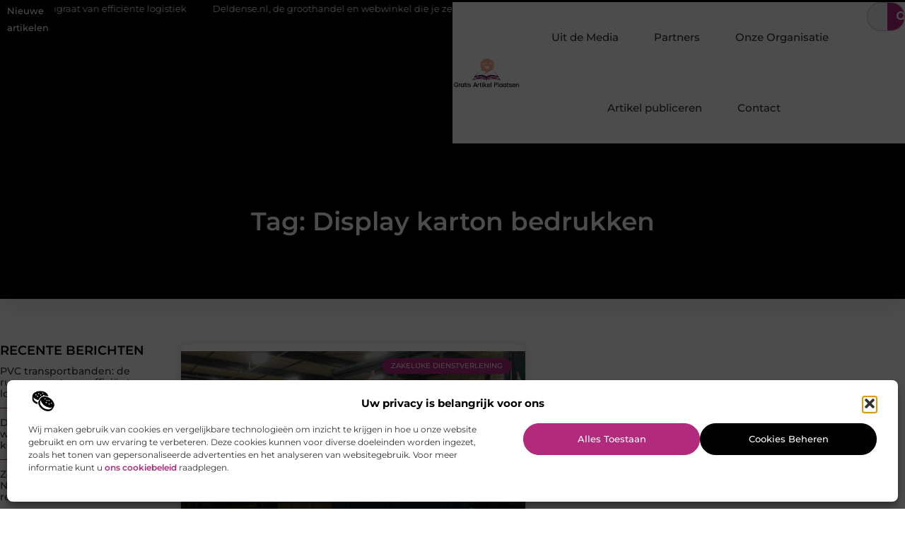

--- FILE ---
content_type: text/html; charset=UTF-8
request_url: https://www.gratis-artikel-plaatsen.nl/tag/display-karton-bedrukken/
body_size: 24615
content:
<!doctype html>
<html lang="nl-NL" prefix="og: https://ogp.me/ns#">
<head>
	<meta charset="UTF-8">
	<meta name="viewport" content="width=device-width, initial-scale=1">
	<link rel="profile" href="https://gmpg.org/xfn/11">
		<style>img:is([sizes="auto" i], [sizes^="auto," i]) { contain-intrinsic-size: 3000px 1500px }</style>
	
<!-- Search Engine Optimization door Rank Math - https://rankmath.com/ -->
<title>Display karton bedrukken &bull; Gratis Artikel Plaatsen</title>
<meta name="robots" content="follow, index, max-snippet:-1, max-video-preview:-1, max-image-preview:large"/>
<link rel="canonical" href="https://www.gratis-artikel-plaatsen.nl/tag/display-karton-bedrukken/" />
<meta property="og:locale" content="nl_NL" />
<meta property="og:type" content="article" />
<meta property="og:title" content="Display karton bedrukken &bull; Gratis Artikel Plaatsen" />
<meta property="og:url" content="https://www.gratis-artikel-plaatsen.nl/tag/display-karton-bedrukken/" />
<meta property="og:site_name" content="Gratis Artikel Plaatsen" />
<meta name="twitter:card" content="summary_large_image" />
<meta name="twitter:title" content="Display karton bedrukken &bull; Gratis Artikel Plaatsen" />
<script type="application/ld+json" class="rank-math-schema">{"@context":"https://schema.org","@graph":[{"@type":"Organization","@id":"https://www.gratis-artikel-plaatsen.nl/#organization","name":"gratis-artikel-plaatsen","url":"https://www.gratis-artikel-plaatsen.nl","logo":{"@type":"ImageObject","@id":"https://www.gratis-artikel-plaatsen.nl/#logo","url":"https://www.gratis-artikel-plaatsen.nl/wp-content/uploads/2021/09/cropped-1.gratis-artikel-plaatsen.nl-Logo-355x159px.png","contentUrl":"https://www.gratis-artikel-plaatsen.nl/wp-content/uploads/2021/09/cropped-1.gratis-artikel-plaatsen.nl-Logo-355x159px.png","caption":"Gratis Artikel Plaatsen","inLanguage":"nl-NL","width":"353","height":"159"}},{"@type":"WebSite","@id":"https://www.gratis-artikel-plaatsen.nl/#website","url":"https://www.gratis-artikel-plaatsen.nl","name":"Gratis Artikel Plaatsen","alternateName":"gratis-artikel-plaatsen.nl","publisher":{"@id":"https://www.gratis-artikel-plaatsen.nl/#organization"},"inLanguage":"nl-NL"},{"@type":"BreadcrumbList","@id":"https://www.gratis-artikel-plaatsen.nl/tag/display-karton-bedrukken/#breadcrumb","itemListElement":[{"@type":"ListItem","position":"1","item":{"@id":"https://www.gratis-artikel-plaatsen.nl/","name":"Home"}},{"@type":"ListItem","position":"2","item":{"@id":"https://www.gratis-artikel-plaatsen.nl/tag/display-karton-bedrukken/","name":"Display karton bedrukken"}}]},{"@type":"CollectionPage","@id":"https://www.gratis-artikel-plaatsen.nl/tag/display-karton-bedrukken/#webpage","url":"https://www.gratis-artikel-plaatsen.nl/tag/display-karton-bedrukken/","name":"Display karton bedrukken &bull; Gratis Artikel Plaatsen","isPartOf":{"@id":"https://www.gratis-artikel-plaatsen.nl/#website"},"inLanguage":"nl-NL","breadcrumb":{"@id":"https://www.gratis-artikel-plaatsen.nl/tag/display-karton-bedrukken/#breadcrumb"}}]}</script>
<!-- /Rank Math WordPress SEO plugin -->

<script>
window._wpemojiSettings = {"baseUrl":"https:\/\/s.w.org\/images\/core\/emoji\/16.0.1\/72x72\/","ext":".png","svgUrl":"https:\/\/s.w.org\/images\/core\/emoji\/16.0.1\/svg\/","svgExt":".svg","source":{"concatemoji":"https:\/\/www.gratis-artikel-plaatsen.nl\/wp-includes\/js\/wp-emoji-release.min.js?ver=6.8.3"}};
/*! This file is auto-generated */
!function(s,n){var o,i,e;function c(e){try{var t={supportTests:e,timestamp:(new Date).valueOf()};sessionStorage.setItem(o,JSON.stringify(t))}catch(e){}}function p(e,t,n){e.clearRect(0,0,e.canvas.width,e.canvas.height),e.fillText(t,0,0);var t=new Uint32Array(e.getImageData(0,0,e.canvas.width,e.canvas.height).data),a=(e.clearRect(0,0,e.canvas.width,e.canvas.height),e.fillText(n,0,0),new Uint32Array(e.getImageData(0,0,e.canvas.width,e.canvas.height).data));return t.every(function(e,t){return e===a[t]})}function u(e,t){e.clearRect(0,0,e.canvas.width,e.canvas.height),e.fillText(t,0,0);for(var n=e.getImageData(16,16,1,1),a=0;a<n.data.length;a++)if(0!==n.data[a])return!1;return!0}function f(e,t,n,a){switch(t){case"flag":return n(e,"\ud83c\udff3\ufe0f\u200d\u26a7\ufe0f","\ud83c\udff3\ufe0f\u200b\u26a7\ufe0f")?!1:!n(e,"\ud83c\udde8\ud83c\uddf6","\ud83c\udde8\u200b\ud83c\uddf6")&&!n(e,"\ud83c\udff4\udb40\udc67\udb40\udc62\udb40\udc65\udb40\udc6e\udb40\udc67\udb40\udc7f","\ud83c\udff4\u200b\udb40\udc67\u200b\udb40\udc62\u200b\udb40\udc65\u200b\udb40\udc6e\u200b\udb40\udc67\u200b\udb40\udc7f");case"emoji":return!a(e,"\ud83e\udedf")}return!1}function g(e,t,n,a){var r="undefined"!=typeof WorkerGlobalScope&&self instanceof WorkerGlobalScope?new OffscreenCanvas(300,150):s.createElement("canvas"),o=r.getContext("2d",{willReadFrequently:!0}),i=(o.textBaseline="top",o.font="600 32px Arial",{});return e.forEach(function(e){i[e]=t(o,e,n,a)}),i}function t(e){var t=s.createElement("script");t.src=e,t.defer=!0,s.head.appendChild(t)}"undefined"!=typeof Promise&&(o="wpEmojiSettingsSupports",i=["flag","emoji"],n.supports={everything:!0,everythingExceptFlag:!0},e=new Promise(function(e){s.addEventListener("DOMContentLoaded",e,{once:!0})}),new Promise(function(t){var n=function(){try{var e=JSON.parse(sessionStorage.getItem(o));if("object"==typeof e&&"number"==typeof e.timestamp&&(new Date).valueOf()<e.timestamp+604800&&"object"==typeof e.supportTests)return e.supportTests}catch(e){}return null}();if(!n){if("undefined"!=typeof Worker&&"undefined"!=typeof OffscreenCanvas&&"undefined"!=typeof URL&&URL.createObjectURL&&"undefined"!=typeof Blob)try{var e="postMessage("+g.toString()+"("+[JSON.stringify(i),f.toString(),p.toString(),u.toString()].join(",")+"));",a=new Blob([e],{type:"text/javascript"}),r=new Worker(URL.createObjectURL(a),{name:"wpTestEmojiSupports"});return void(r.onmessage=function(e){c(n=e.data),r.terminate(),t(n)})}catch(e){}c(n=g(i,f,p,u))}t(n)}).then(function(e){for(var t in e)n.supports[t]=e[t],n.supports.everything=n.supports.everything&&n.supports[t],"flag"!==t&&(n.supports.everythingExceptFlag=n.supports.everythingExceptFlag&&n.supports[t]);n.supports.everythingExceptFlag=n.supports.everythingExceptFlag&&!n.supports.flag,n.DOMReady=!1,n.readyCallback=function(){n.DOMReady=!0}}).then(function(){return e}).then(function(){var e;n.supports.everything||(n.readyCallback(),(e=n.source||{}).concatemoji?t(e.concatemoji):e.wpemoji&&e.twemoji&&(t(e.twemoji),t(e.wpemoji)))}))}((window,document),window._wpemojiSettings);
</script>
<link rel='stylesheet' id='colorboxstyle-css' href='https://www.gratis-artikel-plaatsen.nl/wp-content/plugins/link-library/colorbox/colorbox.css?ver=6.8.3' media='all' />
<style id='wp-emoji-styles-inline-css'>

	img.wp-smiley, img.emoji {
		display: inline !important;
		border: none !important;
		box-shadow: none !important;
		height: 1em !important;
		width: 1em !important;
		margin: 0 0.07em !important;
		vertical-align: -0.1em !important;
		background: none !important;
		padding: 0 !important;
	}
</style>
<link rel='stylesheet' id='wp-block-library-css' href='https://www.gratis-artikel-plaatsen.nl/wp-includes/css/dist/block-library/style.min.css?ver=6.8.3' media='all' />
<style id='global-styles-inline-css'>
:root{--wp--preset--aspect-ratio--square: 1;--wp--preset--aspect-ratio--4-3: 4/3;--wp--preset--aspect-ratio--3-4: 3/4;--wp--preset--aspect-ratio--3-2: 3/2;--wp--preset--aspect-ratio--2-3: 2/3;--wp--preset--aspect-ratio--16-9: 16/9;--wp--preset--aspect-ratio--9-16: 9/16;--wp--preset--color--black: #000000;--wp--preset--color--cyan-bluish-gray: #abb8c3;--wp--preset--color--white: #ffffff;--wp--preset--color--pale-pink: #f78da7;--wp--preset--color--vivid-red: #cf2e2e;--wp--preset--color--luminous-vivid-orange: #ff6900;--wp--preset--color--luminous-vivid-amber: #fcb900;--wp--preset--color--light-green-cyan: #7bdcb5;--wp--preset--color--vivid-green-cyan: #00d084;--wp--preset--color--pale-cyan-blue: #8ed1fc;--wp--preset--color--vivid-cyan-blue: #0693e3;--wp--preset--color--vivid-purple: #9b51e0;--wp--preset--gradient--vivid-cyan-blue-to-vivid-purple: linear-gradient(135deg,rgba(6,147,227,1) 0%,rgb(155,81,224) 100%);--wp--preset--gradient--light-green-cyan-to-vivid-green-cyan: linear-gradient(135deg,rgb(122,220,180) 0%,rgb(0,208,130) 100%);--wp--preset--gradient--luminous-vivid-amber-to-luminous-vivid-orange: linear-gradient(135deg,rgba(252,185,0,1) 0%,rgba(255,105,0,1) 100%);--wp--preset--gradient--luminous-vivid-orange-to-vivid-red: linear-gradient(135deg,rgba(255,105,0,1) 0%,rgb(207,46,46) 100%);--wp--preset--gradient--very-light-gray-to-cyan-bluish-gray: linear-gradient(135deg,rgb(238,238,238) 0%,rgb(169,184,195) 100%);--wp--preset--gradient--cool-to-warm-spectrum: linear-gradient(135deg,rgb(74,234,220) 0%,rgb(151,120,209) 20%,rgb(207,42,186) 40%,rgb(238,44,130) 60%,rgb(251,105,98) 80%,rgb(254,248,76) 100%);--wp--preset--gradient--blush-light-purple: linear-gradient(135deg,rgb(255,206,236) 0%,rgb(152,150,240) 100%);--wp--preset--gradient--blush-bordeaux: linear-gradient(135deg,rgb(254,205,165) 0%,rgb(254,45,45) 50%,rgb(107,0,62) 100%);--wp--preset--gradient--luminous-dusk: linear-gradient(135deg,rgb(255,203,112) 0%,rgb(199,81,192) 50%,rgb(65,88,208) 100%);--wp--preset--gradient--pale-ocean: linear-gradient(135deg,rgb(255,245,203) 0%,rgb(182,227,212) 50%,rgb(51,167,181) 100%);--wp--preset--gradient--electric-grass: linear-gradient(135deg,rgb(202,248,128) 0%,rgb(113,206,126) 100%);--wp--preset--gradient--midnight: linear-gradient(135deg,rgb(2,3,129) 0%,rgb(40,116,252) 100%);--wp--preset--font-size--small: 13px;--wp--preset--font-size--medium: 20px;--wp--preset--font-size--large: 36px;--wp--preset--font-size--x-large: 42px;--wp--preset--spacing--20: 0.44rem;--wp--preset--spacing--30: 0.67rem;--wp--preset--spacing--40: 1rem;--wp--preset--spacing--50: 1.5rem;--wp--preset--spacing--60: 2.25rem;--wp--preset--spacing--70: 3.38rem;--wp--preset--spacing--80: 5.06rem;--wp--preset--shadow--natural: 6px 6px 9px rgba(0, 0, 0, 0.2);--wp--preset--shadow--deep: 12px 12px 50px rgba(0, 0, 0, 0.4);--wp--preset--shadow--sharp: 6px 6px 0px rgba(0, 0, 0, 0.2);--wp--preset--shadow--outlined: 6px 6px 0px -3px rgba(255, 255, 255, 1), 6px 6px rgba(0, 0, 0, 1);--wp--preset--shadow--crisp: 6px 6px 0px rgba(0, 0, 0, 1);}:root { --wp--style--global--content-size: 800px;--wp--style--global--wide-size: 1200px; }:where(body) { margin: 0; }.wp-site-blocks > .alignleft { float: left; margin-right: 2em; }.wp-site-blocks > .alignright { float: right; margin-left: 2em; }.wp-site-blocks > .aligncenter { justify-content: center; margin-left: auto; margin-right: auto; }:where(.wp-site-blocks) > * { margin-block-start: 24px; margin-block-end: 0; }:where(.wp-site-blocks) > :first-child { margin-block-start: 0; }:where(.wp-site-blocks) > :last-child { margin-block-end: 0; }:root { --wp--style--block-gap: 24px; }:root :where(.is-layout-flow) > :first-child{margin-block-start: 0;}:root :where(.is-layout-flow) > :last-child{margin-block-end: 0;}:root :where(.is-layout-flow) > *{margin-block-start: 24px;margin-block-end: 0;}:root :where(.is-layout-constrained) > :first-child{margin-block-start: 0;}:root :where(.is-layout-constrained) > :last-child{margin-block-end: 0;}:root :where(.is-layout-constrained) > *{margin-block-start: 24px;margin-block-end: 0;}:root :where(.is-layout-flex){gap: 24px;}:root :where(.is-layout-grid){gap: 24px;}.is-layout-flow > .alignleft{float: left;margin-inline-start: 0;margin-inline-end: 2em;}.is-layout-flow > .alignright{float: right;margin-inline-start: 2em;margin-inline-end: 0;}.is-layout-flow > .aligncenter{margin-left: auto !important;margin-right: auto !important;}.is-layout-constrained > .alignleft{float: left;margin-inline-start: 0;margin-inline-end: 2em;}.is-layout-constrained > .alignright{float: right;margin-inline-start: 2em;margin-inline-end: 0;}.is-layout-constrained > .aligncenter{margin-left: auto !important;margin-right: auto !important;}.is-layout-constrained > :where(:not(.alignleft):not(.alignright):not(.alignfull)){max-width: var(--wp--style--global--content-size);margin-left: auto !important;margin-right: auto !important;}.is-layout-constrained > .alignwide{max-width: var(--wp--style--global--wide-size);}body .is-layout-flex{display: flex;}.is-layout-flex{flex-wrap: wrap;align-items: center;}.is-layout-flex > :is(*, div){margin: 0;}body .is-layout-grid{display: grid;}.is-layout-grid > :is(*, div){margin: 0;}body{padding-top: 0px;padding-right: 0px;padding-bottom: 0px;padding-left: 0px;}a:where(:not(.wp-element-button)){text-decoration: underline;}:root :where(.wp-element-button, .wp-block-button__link){background-color: #32373c;border-width: 0;color: #fff;font-family: inherit;font-size: inherit;line-height: inherit;padding: calc(0.667em + 2px) calc(1.333em + 2px);text-decoration: none;}.has-black-color{color: var(--wp--preset--color--black) !important;}.has-cyan-bluish-gray-color{color: var(--wp--preset--color--cyan-bluish-gray) !important;}.has-white-color{color: var(--wp--preset--color--white) !important;}.has-pale-pink-color{color: var(--wp--preset--color--pale-pink) !important;}.has-vivid-red-color{color: var(--wp--preset--color--vivid-red) !important;}.has-luminous-vivid-orange-color{color: var(--wp--preset--color--luminous-vivid-orange) !important;}.has-luminous-vivid-amber-color{color: var(--wp--preset--color--luminous-vivid-amber) !important;}.has-light-green-cyan-color{color: var(--wp--preset--color--light-green-cyan) !important;}.has-vivid-green-cyan-color{color: var(--wp--preset--color--vivid-green-cyan) !important;}.has-pale-cyan-blue-color{color: var(--wp--preset--color--pale-cyan-blue) !important;}.has-vivid-cyan-blue-color{color: var(--wp--preset--color--vivid-cyan-blue) !important;}.has-vivid-purple-color{color: var(--wp--preset--color--vivid-purple) !important;}.has-black-background-color{background-color: var(--wp--preset--color--black) !important;}.has-cyan-bluish-gray-background-color{background-color: var(--wp--preset--color--cyan-bluish-gray) !important;}.has-white-background-color{background-color: var(--wp--preset--color--white) !important;}.has-pale-pink-background-color{background-color: var(--wp--preset--color--pale-pink) !important;}.has-vivid-red-background-color{background-color: var(--wp--preset--color--vivid-red) !important;}.has-luminous-vivid-orange-background-color{background-color: var(--wp--preset--color--luminous-vivid-orange) !important;}.has-luminous-vivid-amber-background-color{background-color: var(--wp--preset--color--luminous-vivid-amber) !important;}.has-light-green-cyan-background-color{background-color: var(--wp--preset--color--light-green-cyan) !important;}.has-vivid-green-cyan-background-color{background-color: var(--wp--preset--color--vivid-green-cyan) !important;}.has-pale-cyan-blue-background-color{background-color: var(--wp--preset--color--pale-cyan-blue) !important;}.has-vivid-cyan-blue-background-color{background-color: var(--wp--preset--color--vivid-cyan-blue) !important;}.has-vivid-purple-background-color{background-color: var(--wp--preset--color--vivid-purple) !important;}.has-black-border-color{border-color: var(--wp--preset--color--black) !important;}.has-cyan-bluish-gray-border-color{border-color: var(--wp--preset--color--cyan-bluish-gray) !important;}.has-white-border-color{border-color: var(--wp--preset--color--white) !important;}.has-pale-pink-border-color{border-color: var(--wp--preset--color--pale-pink) !important;}.has-vivid-red-border-color{border-color: var(--wp--preset--color--vivid-red) !important;}.has-luminous-vivid-orange-border-color{border-color: var(--wp--preset--color--luminous-vivid-orange) !important;}.has-luminous-vivid-amber-border-color{border-color: var(--wp--preset--color--luminous-vivid-amber) !important;}.has-light-green-cyan-border-color{border-color: var(--wp--preset--color--light-green-cyan) !important;}.has-vivid-green-cyan-border-color{border-color: var(--wp--preset--color--vivid-green-cyan) !important;}.has-pale-cyan-blue-border-color{border-color: var(--wp--preset--color--pale-cyan-blue) !important;}.has-vivid-cyan-blue-border-color{border-color: var(--wp--preset--color--vivid-cyan-blue) !important;}.has-vivid-purple-border-color{border-color: var(--wp--preset--color--vivid-purple) !important;}.has-vivid-cyan-blue-to-vivid-purple-gradient-background{background: var(--wp--preset--gradient--vivid-cyan-blue-to-vivid-purple) !important;}.has-light-green-cyan-to-vivid-green-cyan-gradient-background{background: var(--wp--preset--gradient--light-green-cyan-to-vivid-green-cyan) !important;}.has-luminous-vivid-amber-to-luminous-vivid-orange-gradient-background{background: var(--wp--preset--gradient--luminous-vivid-amber-to-luminous-vivid-orange) !important;}.has-luminous-vivid-orange-to-vivid-red-gradient-background{background: var(--wp--preset--gradient--luminous-vivid-orange-to-vivid-red) !important;}.has-very-light-gray-to-cyan-bluish-gray-gradient-background{background: var(--wp--preset--gradient--very-light-gray-to-cyan-bluish-gray) !important;}.has-cool-to-warm-spectrum-gradient-background{background: var(--wp--preset--gradient--cool-to-warm-spectrum) !important;}.has-blush-light-purple-gradient-background{background: var(--wp--preset--gradient--blush-light-purple) !important;}.has-blush-bordeaux-gradient-background{background: var(--wp--preset--gradient--blush-bordeaux) !important;}.has-luminous-dusk-gradient-background{background: var(--wp--preset--gradient--luminous-dusk) !important;}.has-pale-ocean-gradient-background{background: var(--wp--preset--gradient--pale-ocean) !important;}.has-electric-grass-gradient-background{background: var(--wp--preset--gradient--electric-grass) !important;}.has-midnight-gradient-background{background: var(--wp--preset--gradient--midnight) !important;}.has-small-font-size{font-size: var(--wp--preset--font-size--small) !important;}.has-medium-font-size{font-size: var(--wp--preset--font-size--medium) !important;}.has-large-font-size{font-size: var(--wp--preset--font-size--large) !important;}.has-x-large-font-size{font-size: var(--wp--preset--font-size--x-large) !important;}
:root :where(.wp-block-pullquote){font-size: 1.5em;line-height: 1.6;}
</style>
<link rel='stylesheet' id='thumbs_rating_styles-css' href='https://www.gratis-artikel-plaatsen.nl/wp-content/plugins/link-library/upvote-downvote/css/style.css?ver=1.0.0' media='all' />
<link rel='stylesheet' id='cmplz-general-css' href='https://www.gratis-artikel-plaatsen.nl/wp-content/plugins/complianz-gdpr/assets/css/cookieblocker.min.css?ver=1741706570' media='all' />
<link rel='stylesheet' id='hello-elementor-css' href='https://www.gratis-artikel-plaatsen.nl/wp-content/themes/hello-elementor/style.min.css?ver=3.3.0' media='all' />
<link rel='stylesheet' id='hello-elementor-theme-style-css' href='https://www.gratis-artikel-plaatsen.nl/wp-content/themes/hello-elementor/theme.min.css?ver=3.3.0' media='all' />
<link rel='stylesheet' id='hello-elementor-header-footer-css' href='https://www.gratis-artikel-plaatsen.nl/wp-content/themes/hello-elementor/header-footer.min.css?ver=3.3.0' media='all' />
<link rel='stylesheet' id='elementor-frontend-css' href='https://www.gratis-artikel-plaatsen.nl/wp-content/plugins/elementor/assets/css/frontend.min.css?ver=3.34.2' media='all' />
<link rel='stylesheet' id='elementor-post-4892-css' href='https://www.gratis-artikel-plaatsen.nl/wp-content/uploads/elementor/css/post-4892.css?ver=1768937208' media='all' />
<link rel='stylesheet' id='widget-heading-css' href='https://www.gratis-artikel-plaatsen.nl/wp-content/plugins/elementor/assets/css/widget-heading.min.css?ver=3.34.2' media='all' />
<link rel='stylesheet' id='widget-nav-menu-css' href='https://www.gratis-artikel-plaatsen.nl/wp-content/plugins/elementor-pro/assets/css/widget-nav-menu.min.css?ver=3.28.3' media='all' />
<link rel='stylesheet' id='widget-search-form-css' href='https://www.gratis-artikel-plaatsen.nl/wp-content/plugins/elementor-pro/assets/css/widget-search-form.min.css?ver=3.28.3' media='all' />
<link rel='stylesheet' id='e-animation-grow-css' href='https://www.gratis-artikel-plaatsen.nl/wp-content/plugins/elementor/assets/lib/animations/styles/e-animation-grow.min.css?ver=3.34.2' media='all' />
<link rel='stylesheet' id='widget-image-css' href='https://www.gratis-artikel-plaatsen.nl/wp-content/plugins/elementor/assets/css/widget-image.min.css?ver=3.34.2' media='all' />
<link rel='stylesheet' id='e-animation-fadeIn-css' href='https://www.gratis-artikel-plaatsen.nl/wp-content/plugins/elementor/assets/lib/animations/styles/fadeIn.min.css?ver=3.34.2' media='all' />
<link rel='stylesheet' id='e-motion-fx-css' href='https://www.gratis-artikel-plaatsen.nl/wp-content/plugins/elementor-pro/assets/css/modules/motion-fx.min.css?ver=3.28.3' media='all' />
<link rel='stylesheet' id='e-sticky-css' href='https://www.gratis-artikel-plaatsen.nl/wp-content/plugins/elementor-pro/assets/css/modules/sticky.min.css?ver=3.28.3' media='all' />
<link rel='stylesheet' id='swiper-css' href='https://www.gratis-artikel-plaatsen.nl/wp-content/plugins/elementor/assets/lib/swiper/v8/css/swiper.min.css?ver=8.4.5' media='all' />
<link rel='stylesheet' id='e-swiper-css' href='https://www.gratis-artikel-plaatsen.nl/wp-content/plugins/elementor/assets/css/conditionals/e-swiper.min.css?ver=3.34.2' media='all' />
<link rel='stylesheet' id='widget-posts-css' href='https://www.gratis-artikel-plaatsen.nl/wp-content/plugins/elementor-pro/assets/css/widget-posts.min.css?ver=3.28.3' media='all' />
<link rel='stylesheet' id='widget-sitemap-css' href='https://www.gratis-artikel-plaatsen.nl/wp-content/plugins/elementor-pro/assets/css/widget-sitemap.min.css?ver=3.28.3' media='all' />
<link rel='stylesheet' id='widget-divider-css' href='https://www.gratis-artikel-plaatsen.nl/wp-content/plugins/elementor/assets/css/widget-divider.min.css?ver=3.34.2' media='all' />
<link rel='stylesheet' id='widget-icon-box-css' href='https://www.gratis-artikel-plaatsen.nl/wp-content/plugins/elementor/assets/css/widget-icon-box.min.css?ver=3.34.2' media='all' />
<link rel='stylesheet' id='elementor-post-5042-css' href='https://www.gratis-artikel-plaatsen.nl/wp-content/uploads/elementor/css/post-5042.css?ver=1768937210' media='all' />
<link rel='stylesheet' id='elementor-post-5045-css' href='https://www.gratis-artikel-plaatsen.nl/wp-content/uploads/elementor/css/post-5045.css?ver=1768937211' media='all' />
<link rel='stylesheet' id='elementor-post-5053-css' href='https://www.gratis-artikel-plaatsen.nl/wp-content/uploads/elementor/css/post-5053.css?ver=1768937212' media='all' />
<link rel='stylesheet' id='elementor-gf-local-montserrat-css' href='https://www.gratis-artikel-plaatsen.nl/wp-content/uploads/elementor/google-fonts/css/montserrat.css?ver=1742967332' media='all' />
<script src="https://www.gratis-artikel-plaatsen.nl/wp-includes/js/jquery/jquery.min.js?ver=3.7.1" id="jquery-core-js"></script>
<script src="https://www.gratis-artikel-plaatsen.nl/wp-includes/js/jquery/jquery-migrate.min.js?ver=3.4.1" id="jquery-migrate-js"></script>
<script src="https://www.gratis-artikel-plaatsen.nl/wp-content/plugins/link-library/colorbox/jquery.colorbox-min.js?ver=1.3.9" id="colorbox-js"></script>
<script id="thumbs_rating_scripts-js-extra">
var thumbs_rating_ajax = {"ajax_url":"https:\/\/www.gratis-artikel-plaatsen.nl\/wp-admin\/admin-ajax.php","nonce":"c3ad2e664f"};
</script>
<script src="https://www.gratis-artikel-plaatsen.nl/wp-content/plugins/link-library/upvote-downvote/js/general.js?ver=4.0.1" id="thumbs_rating_scripts-js"></script>
<link rel="https://api.w.org/" href="https://www.gratis-artikel-plaatsen.nl/wp-json/" /><link rel="alternate" title="JSON" type="application/json" href="https://www.gratis-artikel-plaatsen.nl/wp-json/wp/v2/tags/856" /><link rel="EditURI" type="application/rsd+xml" title="RSD" href="https://www.gratis-artikel-plaatsen.nl/xmlrpc.php?rsd" />
<meta name="generator" content="WordPress 6.8.3" />
<script type="text/javascript">//<![CDATA[
  function external_links_in_new_windows_loop() {
    if (!document.links) {
      document.links = document.getElementsByTagName('a');
    }
    var change_link = false;
    var force = '';
    var ignore = '';

    for (var t=0; t<document.links.length; t++) {
      var all_links = document.links[t];
      change_link = false;
      
      if(document.links[t].hasAttribute('onClick') == false) {
        // forced if the address starts with http (or also https), but does not link to the current domain
        if(all_links.href.search(/^http/) != -1 && all_links.href.search('www.gratis-artikel-plaatsen.nl') == -1 && all_links.href.search(/^#/) == -1) {
          // console.log('Changed ' + all_links.href);
          change_link = true;
        }
          
        if(force != '' && all_links.href.search(force) != -1) {
          // forced
          // console.log('force ' + all_links.href);
          change_link = true;
        }
        
        if(ignore != '' && all_links.href.search(ignore) != -1) {
          // console.log('ignore ' + all_links.href);
          // ignored
          change_link = false;
        }

        if(change_link == true) {
          // console.log('Changed ' + all_links.href);
          document.links[t].setAttribute('onClick', 'javascript:window.open(\'' + all_links.href.replace(/'/g, '') + '\', \'_blank\', \'noopener\'); return false;');
          document.links[t].removeAttribute('target');
        }
      }
    }
  }
  
  // Load
  function external_links_in_new_windows_load(func)
  {  
    var oldonload = window.onload;
    if (typeof window.onload != 'function'){
      window.onload = func;
    } else {
      window.onload = function(){
        oldonload();
        func();
      }
    }
  }

  external_links_in_new_windows_load(external_links_in_new_windows_loop);
  //]]></script>

			<style>.cmplz-hidden {
					display: none !important;
				}</style><meta name="generator" content="Elementor 3.34.2; features: e_font_icon_svg, additional_custom_breakpoints; settings: css_print_method-external, google_font-enabled, font_display-swap">
			<style>
				.e-con.e-parent:nth-of-type(n+4):not(.e-lazyloaded):not(.e-no-lazyload),
				.e-con.e-parent:nth-of-type(n+4):not(.e-lazyloaded):not(.e-no-lazyload) * {
					background-image: none !important;
				}
				@media screen and (max-height: 1024px) {
					.e-con.e-parent:nth-of-type(n+3):not(.e-lazyloaded):not(.e-no-lazyload),
					.e-con.e-parent:nth-of-type(n+3):not(.e-lazyloaded):not(.e-no-lazyload) * {
						background-image: none !important;
					}
				}
				@media screen and (max-height: 640px) {
					.e-con.e-parent:nth-of-type(n+2):not(.e-lazyloaded):not(.e-no-lazyload),
					.e-con.e-parent:nth-of-type(n+2):not(.e-lazyloaded):not(.e-no-lazyload) * {
						background-image: none !important;
					}
				}
			</style>
			<link rel="icon" href="https://www.gratis-artikel-plaatsen.nl/wp-content/uploads/2021/09/0.gratis-artikel-plaatsen.nl-icon-150x150-px.png" sizes="32x32" />
<link rel="icon" href="https://www.gratis-artikel-plaatsen.nl/wp-content/uploads/2021/09/0.gratis-artikel-plaatsen.nl-icon-150x150-px.png" sizes="192x192" />
<link rel="apple-touch-icon" href="https://www.gratis-artikel-plaatsen.nl/wp-content/uploads/2021/09/0.gratis-artikel-plaatsen.nl-icon-150x150-px.png" />
<meta name="msapplication-TileImage" content="https://www.gratis-artikel-plaatsen.nl/wp-content/uploads/2021/09/0.gratis-artikel-plaatsen.nl-icon-150x150-px.png" />
</head>
<body data-rsssl=1 data-cmplz=1 class="archive tag tag-display-karton-bedrukken tag-856 wp-custom-logo wp-embed-responsive wp-theme-hello-elementor theme-default elementor-page-5053 elementor-default elementor-template-full-width elementor-kit-4892">


<a class="skip-link screen-reader-text" href="#content">Ga naar de inhoud</a>

		<header data-elementor-type="header" data-elementor-id="5042" class="elementor elementor-5042 elementor-location-header" data-elementor-post-type="elementor_library">
			<header class="elementor-element elementor-element-35db6283 top e-con-full e-flex e-con e-parent" data-id="35db6283" data-element_type="container" data-settings="{&quot;background_background&quot;:&quot;classic&quot;,&quot;sticky&quot;:&quot;top&quot;,&quot;sticky_on&quot;:[&quot;desktop&quot;,&quot;tablet&quot;,&quot;mobile&quot;],&quot;sticky_offset&quot;:0,&quot;sticky_effects_offset&quot;:0,&quot;sticky_anchor_link_offset&quot;:0}">
		<div class="elementor-element elementor-element-4056f47d e-flex e-con-boxed e-con e-child" data-id="4056f47d" data-element_type="container" data-settings="{&quot;background_background&quot;:&quot;classic&quot;}">
					<div class="e-con-inner">
		<div class="elementor-element elementor-element-41e5e97c e-con-full e-flex e-con e-child" data-id="41e5e97c" data-element_type="container">
				<div class="elementor-element elementor-element-5525078b elementor-widget elementor-widget-heading" data-id="5525078b" data-element_type="widget" data-widget_type="heading.default">
				<div class="elementor-widget-container">
					<span class="elementor-heading-title elementor-size-default">Nieuwe artikelen</span>				</div>
				</div>
				</div>
		<div class="elementor-element elementor-element-9e3bbd6 e-con-full e-flex e-con e-child" data-id="9e3bbd6" data-element_type="container">
				<div class="elementor-element elementor-element-30e479b8 elementor-widget elementor-widget-shortcode" data-id="30e479b8" data-element_type="widget" data-widget_type="shortcode.default">
				<div class="elementor-widget-container">
							<div class="elementor-shortcode"><div class="items"><div class="item"><a href="https://www.gratis-artikel-plaatsen.nl/pvc-transportbanden-de-ruggengraat-van-efficiente-logistiek/"><svg aria-hidden="true" class="e-font-icon-svg e-fas-angle-double-right" viewBox="0 0 448 512" xmlns="http://www.w3.org/2000/svg"><path d="M224.3 273l-136 136c-9.4 9.4-24.6 9.4-33.9 0l-22.6-22.6c-9.4-9.4-9.4-24.6 0-33.9l96.4-96.4-96.4-96.4c-9.4-9.4-9.4-24.6 0-33.9L54.3 103c9.4-9.4 24.6-9.4 33.9 0l136 136c9.5 9.4 9.5 24.6.1 34zm192-34l-136-136c-9.4-9.4-24.6-9.4-33.9 0l-22.6 22.6c-9.4 9.4-9.4 24.6 0 33.9l96.4 96.4-96.4 96.4c-9.4 9.4-9.4 24.6 0 33.9l22.6 22.6c9.4 9.4 24.6 9.4 33.9 0l136-136c9.4-9.2 9.4-24.4 0-33.8z"></path></svg>PVC transportbanden: de ruggengraat van efficiënte logistiek</a></div><div class="item"><a href="https://www.gratis-artikel-plaatsen.nl/deldense-nl-de-groothandel-en-webwinkel-die-je-zeker-moet-kennen/"><svg aria-hidden="true" class="e-font-icon-svg e-fas-angle-double-right" viewBox="0 0 448 512" xmlns="http://www.w3.org/2000/svg"><path d="M224.3 273l-136 136c-9.4 9.4-24.6 9.4-33.9 0l-22.6-22.6c-9.4-9.4-9.4-24.6 0-33.9l96.4-96.4-96.4-96.4c-9.4-9.4-9.4-24.6 0-33.9L54.3 103c9.4-9.4 24.6-9.4 33.9 0l136 136c9.5 9.4 9.5 24.6.1 34zm192-34l-136-136c-9.4-9.4-24.6-9.4-33.9 0l-22.6 22.6c-9.4 9.4-9.4 24.6 0 33.9l96.4 96.4-96.4 96.4c-9.4 9.4-9.4 24.6 0 33.9l22.6 22.6c9.4 9.4 24.6 9.4 33.9 0l136-136c9.4-9.2 9.4-24.4 0-33.8z"></path></svg>Deldense.nl, de groothandel en webwinkel die je zeker moet kennen</a></div><div class="item"><a href="https://www.gratis-artikel-plaatsen.nl/zoekmachine-adverteren-nijmegen-zorgt-voor-directe-resultaten/"><svg aria-hidden="true" class="e-font-icon-svg e-fas-angle-double-right" viewBox="0 0 448 512" xmlns="http://www.w3.org/2000/svg"><path d="M224.3 273l-136 136c-9.4 9.4-24.6 9.4-33.9 0l-22.6-22.6c-9.4-9.4-9.4-24.6 0-33.9l96.4-96.4-96.4-96.4c-9.4-9.4-9.4-24.6 0-33.9L54.3 103c9.4-9.4 24.6-9.4 33.9 0l136 136c9.5 9.4 9.5 24.6.1 34zm192-34l-136-136c-9.4-9.4-24.6-9.4-33.9 0l-22.6 22.6c-9.4 9.4-9.4 24.6 0 33.9l96.4 96.4-96.4 96.4c-9.4 9.4-9.4 24.6 0 33.9l22.6 22.6c9.4 9.4 24.6 9.4 33.9 0l136-136c9.4-9.2 9.4-24.4 0-33.8z"></path></svg>Zoekmachine adverteren Nijmegen zorgt voor directe resultaten</a></div><div class="item"><a href="https://www.gratis-artikel-plaatsen.nl/een-eeuw-van-stijl-en-vakmanschap/"><svg aria-hidden="true" class="e-font-icon-svg e-fas-angle-double-right" viewBox="0 0 448 512" xmlns="http://www.w3.org/2000/svg"><path d="M224.3 273l-136 136c-9.4 9.4-24.6 9.4-33.9 0l-22.6-22.6c-9.4-9.4-9.4-24.6 0-33.9l96.4-96.4-96.4-96.4c-9.4-9.4-9.4-24.6 0-33.9L54.3 103c9.4-9.4 24.6-9.4 33.9 0l136 136c9.5 9.4 9.5 24.6.1 34zm192-34l-136-136c-9.4-9.4-24.6-9.4-33.9 0l-22.6 22.6c-9.4 9.4-9.4 24.6 0 33.9l96.4 96.4-96.4 96.4c-9.4 9.4-9.4 24.6 0 33.9l22.6 22.6c9.4 9.4 24.6 9.4 33.9 0l136-136c9.4-9.2 9.4-24.4 0-33.8z"></path></svg>Een eeuw van stijl en vakmanschap</a></div><div class="item"><a href="https://www.gratis-artikel-plaatsen.nl/waarom-je-tandarts-in-best-essentieel-is-voor-je-glimlach-en-gezondheid/"><svg aria-hidden="true" class="e-font-icon-svg e-fas-angle-double-right" viewBox="0 0 448 512" xmlns="http://www.w3.org/2000/svg"><path d="M224.3 273l-136 136c-9.4 9.4-24.6 9.4-33.9 0l-22.6-22.6c-9.4-9.4-9.4-24.6 0-33.9l96.4-96.4-96.4-96.4c-9.4-9.4-9.4-24.6 0-33.9L54.3 103c9.4-9.4 24.6-9.4 33.9 0l136 136c9.5 9.4 9.5 24.6.1 34zm192-34l-136-136c-9.4-9.4-24.6-9.4-33.9 0l-22.6 22.6c-9.4 9.4-9.4 24.6 0 33.9l96.4 96.4-96.4 96.4c-9.4 9.4-9.4 24.6 0 33.9l22.6 22.6c9.4 9.4 24.6 9.4 33.9 0l136-136c9.4-9.2 9.4-24.4 0-33.8z"></path></svg>Waarom je tandarts in Best essentieel is voor je glimlach en gezondheid</a></div><div class="item"><a href="https://www.gratis-artikel-plaatsen.nl/ontdek-de-kunst-van-meubelmaker-in-oosterhout/"><svg aria-hidden="true" class="e-font-icon-svg e-fas-angle-double-right" viewBox="0 0 448 512" xmlns="http://www.w3.org/2000/svg"><path d="M224.3 273l-136 136c-9.4 9.4-24.6 9.4-33.9 0l-22.6-22.6c-9.4-9.4-9.4-24.6 0-33.9l96.4-96.4-96.4-96.4c-9.4-9.4-9.4-24.6 0-33.9L54.3 103c9.4-9.4 24.6-9.4 33.9 0l136 136c9.5 9.4 9.5 24.6.1 34zm192-34l-136-136c-9.4-9.4-24.6-9.4-33.9 0l-22.6 22.6c-9.4 9.4-9.4 24.6 0 33.9l96.4 96.4-96.4 96.4c-9.4 9.4-9.4 24.6 0 33.9l22.6 22.6c9.4 9.4 24.6 9.4 33.9 0l136-136c9.4-9.2 9.4-24.4 0-33.8z"></path></svg>Ontdek de Kunst van Meubelmaker in Oosterhout</a></div></div></div>
						</div>
				</div>
				</div>
				<div class="elementor-element elementor-element-7532ffc7 elementor-widget elementor-widget-html" data-id="7532ffc7" data-element_type="widget" data-widget_type="html.default">
				<div class="elementor-widget-container">
					<script>
  const itemsContainer = document.querySelector('.items');

  // กำหนดความเร็วและตำแหน่งเริ่มต้น
  let speed = 1.75; // ความเร็วการเลื่อน (px/เฟรม)
  let position = 0;

  // คำนวณความกว้างทั้งหมดของ items
  const totalWidth = itemsContainer.scrollWidth;

  function animate() {
    position -= speed;

    // ถ้าเลื่อนจนรายการสุดท้ายพ้นหน้าจอ (จบการเลื่อน)
    if (Math.abs(position) >= totalWidth) {
      position = 0; // รีเซ็ตตำแหน่งกลับไปที่เริ่มต้น
    }

    itemsContainer.style.transform = `translateX(${position}px)`;
    requestAnimationFrame(animate); // เรียกการเลื่อนซ้ำ
  }

  // เริ่มเลื่อน
  animate();

  // หยุดเลื่อนเมื่อเอาเมาส์ชี้
  itemsContainer.addEventListener('mouseenter', () => {
    speed = 0; // หยุดการเลื่อน
  });

  // กลับมาเลื่อนเมื่อเอาเมาส์ออก
  itemsContainer.addEventListener('mouseleave', () => {
    speed = 2; // กลับมาที่ความเร็วเดิม
  });
</script>
				</div>
				</div>
					</div>
				</div>
		<div class="elementor-element elementor-element-4d27c43f e-flex e-con-boxed e-con e-child" data-id="4d27c43f" data-element_type="container">
					<div class="e-con-inner">
		<nav class="elementor-element elementor-element-e193280 e-con-full e-flex e-con e-child" data-id="e193280" data-element_type="container">
				<div class="elementor-element elementor-element-f57b230 elementor-nav-menu--stretch elementor-nav-menu__align-center elementor-nav-menu__text-align-center elementor-nav-menu--dropdown-tablet elementor-nav-menu--toggle elementor-nav-menu--burger elementor-widget elementor-widget-nav-menu" data-id="f57b230" data-element_type="widget" data-settings="{&quot;full_width&quot;:&quot;stretch&quot;,&quot;submenu_icon&quot;:{&quot;value&quot;:&quot;&lt;i class=\&quot;\&quot;&gt;&lt;\/i&gt;&quot;,&quot;library&quot;:&quot;&quot;},&quot;layout&quot;:&quot;horizontal&quot;,&quot;toggle&quot;:&quot;burger&quot;}" data-widget_type="nav-menu.default">
				<div class="elementor-widget-container">
								<nav aria-label="Menu" class="elementor-nav-menu--main elementor-nav-menu__container elementor-nav-menu--layout-horizontal e--pointer-underline e--animation-fade">
				<ul id="menu-1-f57b230" class="elementor-nav-menu"><li class="menu-item menu-item-type-custom menu-item-object-custom menu-item-5107"><a href="/category/media/" class="elementor-item">Uit de Media</a></li>
<li class="menu-item menu-item-type-post_type menu-item-object-page menu-item-5113"><a href="https://www.gratis-artikel-plaatsen.nl/partners/" class="elementor-item">Partners</a></li>
<li class="menu-item menu-item-type-custom menu-item-object-custom menu-item-has-children menu-item-5108"><a href="#" class="elementor-item elementor-item-anchor">Onze Organisatie</a>
<ul class="sub-menu elementor-nav-menu--dropdown">
	<li class="menu-item menu-item-type-post_type menu-item-object-page menu-item-5110"><a href="https://www.gratis-artikel-plaatsen.nl/over-ons/" class="elementor-sub-item">Wie we zijn</a></li>
	<li class="menu-item menu-item-type-post_type menu-item-object-page menu-item-5109"><a href="https://www.gratis-artikel-plaatsen.nl/ons-team/" class="elementor-sub-item">Ontmoet het team</a></li>
</ul>
</li>
<li class="menu-item menu-item-type-post_type menu-item-object-page menu-item-5111"><a href="https://www.gratis-artikel-plaatsen.nl/artikel-publiceren/" class="elementor-item">Artikel publiceren</a></li>
<li class="menu-item menu-item-type-post_type menu-item-object-page menu-item-5112"><a href="https://www.gratis-artikel-plaatsen.nl/contact/" class="elementor-item">Contact</a></li>
</ul>			</nav>
					<div class="elementor-menu-toggle" role="button" tabindex="0" aria-label="Menu toggle" aria-expanded="false">
			<span class="elementor-menu-toggle__icon--open"><svg xmlns="http://www.w3.org/2000/svg" xml:space="preserve" viewBox="0 0 388.4 388.4"><path d="M22.3 329.7H272c10.6 0 19.1-8.6 19.1-19.1 0-10.6-8.6-19.2-19.1-19.2H22.3c-10.6 0-19.1 8.6-19.1 19.2 0 10.5 8.5 19.1 19.1 19.1M22.3 213.8H368c10.6 0 19.1-8.6 19.1-19.1 0-10.6-8.6-19.1-19.1-19.1H22.3c-10.6 0-19.1 8.6-19.1 19.1s8.5 19.1 19.1 19.1M22.3 97.9H272c10.6 0 19.1-8.6 19.1-19.1s-8.6-19.1-19.1-19.1H22.3c-10.6 0-19.1 8.6-19.1 19.1s8.5 19.1 19.1 19.1"></path></svg></span><svg aria-hidden="true" role="presentation" class="elementor-menu-toggle__icon--close e-font-icon-svg e-eicon-close" viewBox="0 0 1000 1000" xmlns="http://www.w3.org/2000/svg"><path d="M742 167L500 408 258 167C246 154 233 150 217 150 196 150 179 158 167 167 154 179 150 196 150 212 150 229 154 242 171 254L408 500 167 742C138 771 138 800 167 829 196 858 225 858 254 829L496 587 738 829C750 842 767 846 783 846 800 846 817 842 829 829 842 817 846 804 846 783 846 767 842 750 829 737L588 500 833 258C863 229 863 200 833 171 804 137 775 137 742 167Z"></path></svg>		</div>
					<nav class="elementor-nav-menu--dropdown elementor-nav-menu__container" aria-hidden="true">
				<ul id="menu-2-f57b230" class="elementor-nav-menu"><li class="menu-item menu-item-type-custom menu-item-object-custom menu-item-5107"><a href="/category/media/" class="elementor-item" tabindex="-1">Uit de Media</a></li>
<li class="menu-item menu-item-type-post_type menu-item-object-page menu-item-5113"><a href="https://www.gratis-artikel-plaatsen.nl/partners/" class="elementor-item" tabindex="-1">Partners</a></li>
<li class="menu-item menu-item-type-custom menu-item-object-custom menu-item-has-children menu-item-5108"><a href="#" class="elementor-item elementor-item-anchor" tabindex="-1">Onze Organisatie</a>
<ul class="sub-menu elementor-nav-menu--dropdown">
	<li class="menu-item menu-item-type-post_type menu-item-object-page menu-item-5110"><a href="https://www.gratis-artikel-plaatsen.nl/over-ons/" class="elementor-sub-item" tabindex="-1">Wie we zijn</a></li>
	<li class="menu-item menu-item-type-post_type menu-item-object-page menu-item-5109"><a href="https://www.gratis-artikel-plaatsen.nl/ons-team/" class="elementor-sub-item" tabindex="-1">Ontmoet het team</a></li>
</ul>
</li>
<li class="menu-item menu-item-type-post_type menu-item-object-page menu-item-5111"><a href="https://www.gratis-artikel-plaatsen.nl/artikel-publiceren/" class="elementor-item" tabindex="-1">Artikel publiceren</a></li>
<li class="menu-item menu-item-type-post_type menu-item-object-page menu-item-5112"><a href="https://www.gratis-artikel-plaatsen.nl/contact/" class="elementor-item" tabindex="-1">Contact</a></li>
</ul>			</nav>
						</div>
				</div>
				<div class="elementor-element elementor-element-13645894 elementor-widget__width-initial elementor-hidden-mobile elementor-search-form--skin-classic elementor-search-form--button-type-icon elementor-search-form--icon-search elementor-widget elementor-widget-search-form" data-id="13645894" data-element_type="widget" data-settings="{&quot;skin&quot;:&quot;classic&quot;}" data-widget_type="search-form.default">
				<div class="elementor-widget-container">
							<search role="search">
			<form class="elementor-search-form" action="https://www.gratis-artikel-plaatsen.nl" method="get">
												<div class="elementor-search-form__container">
					<label class="elementor-screen-only" for="elementor-search-form-13645894">Zoeken</label>

					
					<input id="elementor-search-form-13645894" placeholder="Typ om te zoeken…" class="elementor-search-form__input" type="search" name="s" value="">
					
											<button class="elementor-search-form__submit" type="submit" aria-label="Zoeken">
															<div class="e-font-icon-svg-container"><svg class="fa fa-search e-font-icon-svg e-fas-search" viewBox="0 0 512 512" xmlns="http://www.w3.org/2000/svg"><path d="M505 442.7L405.3 343c-4.5-4.5-10.6-7-17-7H372c27.6-35.3 44-79.7 44-128C416 93.1 322.9 0 208 0S0 93.1 0 208s93.1 208 208 208c48.3 0 92.7-16.4 128-44v16.3c0 6.4 2.5 12.5 7 17l99.7 99.7c9.4 9.4 24.6 9.4 33.9 0l28.3-28.3c9.4-9.4 9.4-24.6.1-34zM208 336c-70.7 0-128-57.2-128-128 0-70.7 57.2-128 128-128 70.7 0 128 57.2 128 128 0 70.7-57.2 128-128 128z"></path></svg></div>													</button>
					
									</div>
			</form>
		</search>
						</div>
				</div>
				</nav>
				<div class="elementor-element elementor-element-5232db68 elementor-widget__width-initial elementor-widget elementor-widget-theme-site-logo elementor-widget-image" data-id="5232db68" data-element_type="widget" data-widget_type="theme-site-logo.default">
				<div class="elementor-widget-container">
											<a href="https://www.gratis-artikel-plaatsen.nl">
			<img fetchpriority="high" width="353" height="159" src="https://www.gratis-artikel-plaatsen.nl/wp-content/uploads/2021/09/cropped-1.gratis-artikel-plaatsen.nl-Logo-355x159px.png" class="elementor-animation-grow attachment-full size-full wp-image-1476" alt="" srcset="https://www.gratis-artikel-plaatsen.nl/wp-content/uploads/2021/09/cropped-1.gratis-artikel-plaatsen.nl-Logo-355x159px.png 353w, https://www.gratis-artikel-plaatsen.nl/wp-content/uploads/2021/09/cropped-1.gratis-artikel-plaatsen.nl-Logo-355x159px-300x135.png 300w" sizes="(max-width: 353px) 100vw, 353px" />				</a>
											</div>
				</div>
				<div class="elementor-element elementor-element-79d07c11 elementor-search-form--skin-full_screen elementor-widget__width-auto elementor-hidden-desktop elementor-widget-mobile__width-initial elementor-hidden-tablet elementor-widget elementor-widget-search-form" data-id="79d07c11" data-element_type="widget" data-settings="{&quot;skin&quot;:&quot;full_screen&quot;}" data-widget_type="search-form.default">
				<div class="elementor-widget-container">
							<search role="search">
			<form class="elementor-search-form" action="https://www.gratis-artikel-plaatsen.nl" method="get">
												<div class="elementor-search-form__toggle" role="button" tabindex="0" aria-label="Zoeken">
					<div class="e-font-icon-svg-container"><svg aria-hidden="true" class="e-font-icon-svg e-fas-search" viewBox="0 0 512 512" xmlns="http://www.w3.org/2000/svg"><path d="M505 442.7L405.3 343c-4.5-4.5-10.6-7-17-7H372c27.6-35.3 44-79.7 44-128C416 93.1 322.9 0 208 0S0 93.1 0 208s93.1 208 208 208c48.3 0 92.7-16.4 128-44v16.3c0 6.4 2.5 12.5 7 17l99.7 99.7c9.4 9.4 24.6 9.4 33.9 0l28.3-28.3c9.4-9.4 9.4-24.6.1-34zM208 336c-70.7 0-128-57.2-128-128 0-70.7 57.2-128 128-128 70.7 0 128 57.2 128 128 0 70.7-57.2 128-128 128z"></path></svg></div>				</div>
								<div class="elementor-search-form__container">
					<label class="elementor-screen-only" for="elementor-search-form-79d07c11">Zoeken</label>

					
					<input id="elementor-search-form-79d07c11" placeholder="" class="elementor-search-form__input" type="search" name="s" value="">
					
					
										<div class="dialog-lightbox-close-button dialog-close-button" role="button" tabindex="0" aria-label="Sluit dit zoekvak.">
						<svg aria-hidden="true" class="e-font-icon-svg e-eicon-close" viewBox="0 0 1000 1000" xmlns="http://www.w3.org/2000/svg"><path d="M742 167L500 408 258 167C246 154 233 150 217 150 196 150 179 158 167 167 154 179 150 196 150 212 150 229 154 242 171 254L408 500 167 742C138 771 138 800 167 829 196 858 225 858 254 829L496 587 738 829C750 842 767 846 783 846 800 846 817 842 829 829 842 817 846 804 846 783 846 767 842 750 829 737L588 500 833 258C863 229 863 200 833 171 804 137 775 137 742 167Z"></path></svg>					</div>
									</div>
			</form>
		</search>
						</div>
				</div>
					</div>
				</div>
				<div class="elementor-element elementor-element-514149a3 elementor-widget__width-auto elementor-fixed elementor-align-center e-transform elementor-invisible elementor-widget elementor-widget-button" data-id="514149a3" data-element_type="widget" data-settings="{&quot;_position&quot;:&quot;fixed&quot;,&quot;motion_fx_motion_fx_scrolling&quot;:&quot;yes&quot;,&quot;motion_fx_opacity_effect&quot;:&quot;yes&quot;,&quot;motion_fx_opacity_range&quot;:{&quot;unit&quot;:&quot;%&quot;,&quot;size&quot;:&quot;&quot;,&quot;sizes&quot;:{&quot;start&quot;:0,&quot;end&quot;:45}},&quot;_animation&quot;:&quot;fadeIn&quot;,&quot;_animation_delay&quot;:200,&quot;_transform_rotateZ_effect&quot;:{&quot;unit&quot;:&quot;px&quot;,&quot;size&quot;:-90,&quot;sizes&quot;:[]},&quot;motion_fx_opacity_direction&quot;:&quot;out-in&quot;,&quot;motion_fx_opacity_level&quot;:{&quot;unit&quot;:&quot;px&quot;,&quot;size&quot;:10,&quot;sizes&quot;:[]},&quot;motion_fx_devices&quot;:[&quot;desktop&quot;,&quot;tablet&quot;,&quot;mobile&quot;],&quot;_transform_rotateZ_effect_tablet&quot;:{&quot;unit&quot;:&quot;deg&quot;,&quot;size&quot;:&quot;&quot;,&quot;sizes&quot;:[]},&quot;_transform_rotateZ_effect_mobile&quot;:{&quot;unit&quot;:&quot;deg&quot;,&quot;size&quot;:&quot;&quot;,&quot;sizes&quot;:[]}}" data-widget_type="button.default">
				<div class="elementor-widget-container">
									<div class="elementor-button-wrapper">
					<a class="elementor-button elementor-button-link elementor-size-sm elementor-animation-grow" href="#top">
						<span class="elementor-button-content-wrapper">
						<span class="elementor-button-icon">
				<svg aria-hidden="true" class="e-font-icon-svg e-fas-arrow-circle-right" viewBox="0 0 512 512" xmlns="http://www.w3.org/2000/svg"><path d="M256 8c137 0 248 111 248 248S393 504 256 504 8 393 8 256 119 8 256 8zm-28.9 143.6l75.5 72.4H120c-13.3 0-24 10.7-24 24v16c0 13.3 10.7 24 24 24h182.6l-75.5 72.4c-9.7 9.3-9.9 24.8-.4 34.3l11 10.9c9.4 9.4 24.6 9.4 33.9 0L404.3 273c9.4-9.4 9.4-24.6 0-33.9L271.6 106.3c-9.4-9.4-24.6-9.4-33.9 0l-11 10.9c-9.5 9.6-9.3 25.1.4 34.4z"></path></svg>			</span>
									<span class="elementor-button-text">Ga Naar Boven</span>
					</span>
					</a>
				</div>
								</div>
				</div>
				</header>
				</header>
				<div data-elementor-type="archive" data-elementor-id="5053" class="elementor elementor-5053 elementor-location-archive" data-elementor-post-type="elementor_library">
			<section class="elementor-element elementor-element-21779638 e-flex e-con-boxed e-con e-parent" data-id="21779638" data-element_type="container" data-settings="{&quot;background_background&quot;:&quot;classic&quot;}">
					<div class="e-con-inner">
				<div class="elementor-element elementor-element-36a36f2a elementor-widget elementor-widget-theme-archive-title elementor-page-title elementor-widget-heading" data-id="36a36f2a" data-element_type="widget" data-widget_type="theme-archive-title.default">
				<div class="elementor-widget-container">
					<h1 class="elementor-heading-title elementor-size-default">Tag: Display karton bedrukken</h1>				</div>
				</div>
					</div>
				</section>
		<section class="elementor-element elementor-element-3633bae7 e-flex e-con-boxed e-con e-parent" data-id="3633bae7" data-element_type="container">
					<div class="e-con-inner">
		<aside class="elementor-element elementor-element-17281b24 e-con-full e-flex e-con e-child" data-id="17281b24" data-element_type="container">
		<div class="elementor-element elementor-element-12d78371 e-con-full e-flex e-con e-child" data-id="12d78371" data-element_type="container">
				<div class="elementor-element elementor-element-6771e5d8 elementor-widget elementor-widget-heading" data-id="6771e5d8" data-element_type="widget" data-widget_type="heading.default">
				<div class="elementor-widget-container">
					<h2 class="elementor-heading-title elementor-size-default">Recente berichten</h2>				</div>
				</div>
				<div class="elementor-element elementor-element-37e74d4d elementor-grid-1 elementor-posts--thumbnail-none elementor-posts--align-left elementor-grid-tablet-3 elementor-grid-mobile-1 elementor-widget elementor-widget-posts" data-id="37e74d4d" data-element_type="widget" data-settings="{&quot;classic_columns&quot;:&quot;1&quot;,&quot;classic_row_gap&quot;:{&quot;unit&quot;:&quot;px&quot;,&quot;size&quot;:0,&quot;sizes&quot;:[]},&quot;classic_columns_tablet&quot;:&quot;3&quot;,&quot;classic_row_gap_tablet&quot;:{&quot;unit&quot;:&quot;px&quot;,&quot;size&quot;:5,&quot;sizes&quot;:[]},&quot;classic_columns_mobile&quot;:&quot;1&quot;,&quot;classic_row_gap_mobile&quot;:{&quot;unit&quot;:&quot;px&quot;,&quot;size&quot;:&quot;&quot;,&quot;sizes&quot;:[]}}" data-widget_type="posts.classic">
				<div class="elementor-widget-container">
							<div class="elementor-posts-container elementor-posts elementor-posts--skin-classic elementor-grid">
				<article class="elementor-post elementor-grid-item post-7437 post type-post status-publish format-standard has-post-thumbnail hentry category-aanbiedingen">
				<div class="elementor-post__text">
				<h3 class="elementor-post__title">
			<a href="https://www.gratis-artikel-plaatsen.nl/pvc-transportbanden-de-ruggengraat-van-efficiente-logistiek/" >
				PVC transportbanden: de ruggengraat van efficiënte logistiek			</a>
		</h3>
				</div>
				</article>
				<article class="elementor-post elementor-grid-item post-7329 post type-post status-publish format-standard has-post-thumbnail hentry category-autos-en-motoren">
				<div class="elementor-post__text">
				<h3 class="elementor-post__title">
			<a href="https://www.gratis-artikel-plaatsen.nl/deldense-nl-de-groothandel-en-webwinkel-die-je-zeker-moet-kennen/" >
				Deldense.nl, de groothandel en webwinkel die je zeker moet kennen			</a>
		</h3>
				</div>
				</article>
				<article class="elementor-post elementor-grid-item post-7290 post type-post status-publish format-standard has-post-thumbnail hentry category-marketing">
				<div class="elementor-post__text">
				<h3 class="elementor-post__title">
			<a href="https://www.gratis-artikel-plaatsen.nl/zoekmachine-adverteren-nijmegen-zorgt-voor-directe-resultaten/" >
				Zoekmachine adverteren Nijmegen zorgt voor directe resultaten			</a>
		</h3>
				</div>
				</article>
				<article class="elementor-post elementor-grid-item post-7273 post type-post status-publish format-standard has-post-thumbnail hentry category-aanbiedingen">
				<div class="elementor-post__text">
				<h3 class="elementor-post__title">
			<a href="https://www.gratis-artikel-plaatsen.nl/een-eeuw-van-stijl-en-vakmanschap/" >
				Een eeuw van stijl en vakmanschap			</a>
		</h3>
				</div>
				</article>
				<article class="elementor-post elementor-grid-item post-3551 post type-post status-publish format-standard has-post-thumbnail hentry category-winkelen">
				<div class="elementor-post__text">
				<h3 class="elementor-post__title">
			<a href="https://www.gratis-artikel-plaatsen.nl/waarom-je-tandarts-in-best-essentieel-is-voor-je-glimlach-en-gezondheid/" >
				Waarom je tandarts in Best essentieel is voor je glimlach en gezondheid			</a>
		</h3>
				</div>
				</article>
				<article class="elementor-post elementor-grid-item post-3216 post type-post status-publish format-standard has-post-thumbnail hentry category-winkelen">
				<div class="elementor-post__text">
				<h3 class="elementor-post__title">
			<a href="https://www.gratis-artikel-plaatsen.nl/ontdek-de-kunst-van-meubelmaker-in-oosterhout/" >
				Ontdek de Kunst van Meubelmaker in Oosterhout			</a>
		</h3>
				</div>
				</article>
				</div>
		
						</div>
				</div>
				</div>
		<div class="elementor-element elementor-element-3c4abd06 e-con-full e-flex e-con e-child" data-id="3c4abd06" data-element_type="container">
				<div class="elementor-element elementor-element-6511c91d categories elementor-widget elementor-widget-sitemap" data-id="6511c91d" data-element_type="widget" data-widget_type="sitemap.default">
				<div class="elementor-widget-container">
					<div class="elementor-sitemap-wrap"><div class="elementor-sitemap-section"><h2 class="elementor-sitemap-title elementor-sitemap-category-title">Categorieën</h2><ul class="elementor-sitemap-list elementor-sitemap-category-list">	<li class="elementor-sitemap-item elementor-sitemap-item-category cat-item cat-item-2"><a href="https://www.gratis-artikel-plaatsen.nl/category/aanbiedingen/">Aanbiedingen</a>
</li>
	<li class="elementor-sitemap-item elementor-sitemap-item-category cat-item cat-item-18"><a href="https://www.gratis-artikel-plaatsen.nl/category/adverteren/">Adverteren</a>
</li>
	<li class="elementor-sitemap-item elementor-sitemap-item-category cat-item cat-item-115"><a href="https://www.gratis-artikel-plaatsen.nl/category/alarmsysteem/">Alarmsysteem</a>
</li>
	<li class="elementor-sitemap-item elementor-sitemap-item-category cat-item cat-item-699"><a href="https://www.gratis-artikel-plaatsen.nl/category/architectuur/">Architectuur</a>
</li>
	<li class="elementor-sitemap-item elementor-sitemap-item-category cat-item cat-item-56"><a href="https://www.gratis-artikel-plaatsen.nl/category/attracties/">Attracties</a>
</li>
	<li class="elementor-sitemap-item elementor-sitemap-item-category cat-item cat-item-148"><a href="https://www.gratis-artikel-plaatsen.nl/category/auto/">Auto</a>
</li>
	<li class="elementor-sitemap-item elementor-sitemap-item-category cat-item cat-item-718"><a href="https://www.gratis-artikel-plaatsen.nl/category/autos-en-motoren/">Auto&#039;s en Motoren</a>
</li>
	<li class="elementor-sitemap-item elementor-sitemap-item-category cat-item cat-item-410"><a href="https://www.gratis-artikel-plaatsen.nl/category/banen-en-opleidingen/">Banen en opleidingen</a>
</li>
	<li class="elementor-sitemap-item elementor-sitemap-item-category cat-item cat-item-47"><a href="https://www.gratis-artikel-plaatsen.nl/category/beauty-en-verzorging/">Beauty en verzorging</a>
</li>
	<li class="elementor-sitemap-item elementor-sitemap-item-category cat-item cat-item-121"><a href="https://www.gratis-artikel-plaatsen.nl/category/bedrijven/">Bedrijven</a>
</li>
	<li class="elementor-sitemap-item elementor-sitemap-item-category cat-item cat-item-623"><a href="https://www.gratis-artikel-plaatsen.nl/category/bloemen/">Bloemen</a>
</li>
	<li class="elementor-sitemap-item elementor-sitemap-item-category cat-item cat-item-186"><a href="https://www.gratis-artikel-plaatsen.nl/category/cadeau/">Cadeau</a>
</li>
	<li class="elementor-sitemap-item elementor-sitemap-item-category cat-item cat-item-117"><a href="https://www.gratis-artikel-plaatsen.nl/category/dienstverlening/">Dienstverlening</a>
</li>
	<li class="elementor-sitemap-item elementor-sitemap-item-category cat-item cat-item-573"><a href="https://www.gratis-artikel-plaatsen.nl/category/dieren/">Dieren</a>
</li>
	<li class="elementor-sitemap-item elementor-sitemap-item-category cat-item cat-item-16"><a href="https://www.gratis-artikel-plaatsen.nl/category/electronica-en-computers/">Electronica en Computers</a>
</li>
	<li class="elementor-sitemap-item elementor-sitemap-item-category cat-item cat-item-343"><a href="https://www.gratis-artikel-plaatsen.nl/category/energie/">Energie</a>
</li>
	<li class="elementor-sitemap-item elementor-sitemap-item-category cat-item cat-item-739"><a href="https://www.gratis-artikel-plaatsen.nl/category/entertainment/">Entertainment</a>
</li>
	<li class="elementor-sitemap-item elementor-sitemap-item-category cat-item cat-item-154"><a href="https://www.gratis-artikel-plaatsen.nl/category/eten-en-drinken/">Eten en drinken</a>
</li>
	<li class="elementor-sitemap-item elementor-sitemap-item-category cat-item cat-item-153"><a href="https://www.gratis-artikel-plaatsen.nl/category/financieel/">Financieel</a>
</li>
	<li class="elementor-sitemap-item elementor-sitemap-item-category cat-item cat-item-279"><a href="https://www.gratis-artikel-plaatsen.nl/category/fotografie/">Fotografie</a>
</li>
	<li class="elementor-sitemap-item elementor-sitemap-item-category cat-item cat-item-303"><a href="https://www.gratis-artikel-plaatsen.nl/category/gezondheid/">Gezondheid</a>
</li>
	<li class="elementor-sitemap-item elementor-sitemap-item-category cat-item cat-item-399"><a href="https://www.gratis-artikel-plaatsen.nl/category/groothandel/">Groothandel</a>
</li>
	<li class="elementor-sitemap-item elementor-sitemap-item-category cat-item cat-item-45"><a href="https://www.gratis-artikel-plaatsen.nl/category/hobby-en-vrije-tijd/">Hobby en vrije tijd</a>
</li>
	<li class="elementor-sitemap-item elementor-sitemap-item-category cat-item cat-item-768"><a href="https://www.gratis-artikel-plaatsen.nl/category/horeca/">Horeca</a>
</li>
	<li class="elementor-sitemap-item elementor-sitemap-item-category cat-item cat-item-62"><a href="https://www.gratis-artikel-plaatsen.nl/category/huishoudelijk/">Huishoudelijk</a>
</li>
	<li class="elementor-sitemap-item elementor-sitemap-item-category cat-item cat-item-844"><a href="https://www.gratis-artikel-plaatsen.nl/category/industrie/">Industrie</a>
</li>
	<li class="elementor-sitemap-item elementor-sitemap-item-category cat-item cat-item-6"><a href="https://www.gratis-artikel-plaatsen.nl/category/internet/">Internet</a>
</li>
	<li class="elementor-sitemap-item elementor-sitemap-item-category cat-item cat-item-555"><a href="https://www.gratis-artikel-plaatsen.nl/category/internet-marketing/">Internet marketing</a>
</li>
	<li class="elementor-sitemap-item elementor-sitemap-item-category cat-item cat-item-351"><a href="https://www.gratis-artikel-plaatsen.nl/category/kinderen/">Kinderen</a>
</li>
	<li class="elementor-sitemap-item elementor-sitemap-item-category cat-item cat-item-954"><a href="https://www.gratis-artikel-plaatsen.nl/category/management/">Management</a>
</li>
	<li class="elementor-sitemap-item elementor-sitemap-item-category cat-item cat-item-609"><a href="https://www.gratis-artikel-plaatsen.nl/category/marketing/">Marketing</a>
</li>
	<li class="elementor-sitemap-item elementor-sitemap-item-category cat-item cat-item-733"><a href="https://www.gratis-artikel-plaatsen.nl/category/media/">Media</a>
</li>
	<li class="elementor-sitemap-item elementor-sitemap-item-category cat-item cat-item-777"><a href="https://www.gratis-artikel-plaatsen.nl/category/meubels/">Meubels</a>
</li>
	<li class="elementor-sitemap-item elementor-sitemap-item-category cat-item cat-item-407"><a href="https://www.gratis-artikel-plaatsen.nl/category/mode-en-kleding/">Mode en Kleding</a>
</li>
	<li class="elementor-sitemap-item elementor-sitemap-item-category cat-item cat-item-502"><a href="https://www.gratis-artikel-plaatsen.nl/category/onderwijs/">Onderwijs</a>
</li>
	<li class="elementor-sitemap-item elementor-sitemap-item-category cat-item cat-item-58"><a href="https://www.gratis-artikel-plaatsen.nl/category/particuliere-dienstverlening/">Particuliere dienstverlening</a>
</li>
	<li class="elementor-sitemap-item elementor-sitemap-item-category cat-item cat-item-832"><a href="https://www.gratis-artikel-plaatsen.nl/category/rechten/">Rechten</a>
</li>
	<li class="elementor-sitemap-item elementor-sitemap-item-category cat-item cat-item-794"><a href="https://www.gratis-artikel-plaatsen.nl/category/relatie/">Relatie</a>
</li>
	<li class="elementor-sitemap-item elementor-sitemap-item-category cat-item cat-item-444"><a href="https://www.gratis-artikel-plaatsen.nl/category/sport/">Sport</a>
</li>
	<li class="elementor-sitemap-item elementor-sitemap-item-category cat-item cat-item-152"><a href="https://www.gratis-artikel-plaatsen.nl/category/telefonie/">Telefonie</a>
</li>
	<li class="elementor-sitemap-item elementor-sitemap-item-category cat-item cat-item-986"><a href="https://www.gratis-artikel-plaatsen.nl/category/testing/">Testing</a>
</li>
	<li class="elementor-sitemap-item elementor-sitemap-item-category cat-item cat-item-204"><a href="https://www.gratis-artikel-plaatsen.nl/category/toerisme/">Toerisme</a>
</li>
	<li class="elementor-sitemap-item elementor-sitemap-item-category cat-item cat-item-570"><a href="https://www.gratis-artikel-plaatsen.nl/category/tuin-en-buitenleven/">Tuin en buitenleven</a>
</li>
	<li class="elementor-sitemap-item elementor-sitemap-item-category cat-item cat-item-156"><a href="https://www.gratis-artikel-plaatsen.nl/category/tweewielers/">Tweewielers</a>
</li>
	<li class="elementor-sitemap-item elementor-sitemap-item-category cat-item cat-item-40"><a href="https://www.gratis-artikel-plaatsen.nl/category/vakantie/">Vakantie</a>
</li>
	<li class="elementor-sitemap-item elementor-sitemap-item-category cat-item cat-item-504"><a href="https://www.gratis-artikel-plaatsen.nl/category/verbouwen/">Verbouwen</a>
</li>
	<li class="elementor-sitemap-item elementor-sitemap-item-category cat-item cat-item-139"><a href="https://www.gratis-artikel-plaatsen.nl/category/vervoer-en-transport/">Vervoer en transport</a>
</li>
	<li class="elementor-sitemap-item elementor-sitemap-item-category cat-item cat-item-245"><a href="https://www.gratis-artikel-plaatsen.nl/category/webdesign/">Webdesign</a>
</li>
	<li class="elementor-sitemap-item elementor-sitemap-item-category cat-item cat-item-104"><a href="https://www.gratis-artikel-plaatsen.nl/category/winkelen/">Winkelen</a>
</li>
	<li class="elementor-sitemap-item elementor-sitemap-item-category cat-item cat-item-8"><a href="https://www.gratis-artikel-plaatsen.nl/category/woning-en-tuin/">Woning en Tuin</a>
</li>
	<li class="elementor-sitemap-item elementor-sitemap-item-category cat-item cat-item-175"><a href="https://www.gratis-artikel-plaatsen.nl/category/woningen/">Woningen</a>
</li>
	<li class="elementor-sitemap-item elementor-sitemap-item-category cat-item cat-item-111"><a href="https://www.gratis-artikel-plaatsen.nl/category/zakelijk/">Zakelijk</a>
</li>
	<li class="elementor-sitemap-item elementor-sitemap-item-category cat-item cat-item-108"><a href="https://www.gratis-artikel-plaatsen.nl/category/zakelijke-dienstverlening/">Zakelijke dienstverlening</a>
</li>
	<li class="elementor-sitemap-item elementor-sitemap-item-category cat-item cat-item-1029"><a href="https://www.gratis-artikel-plaatsen.nl/category/zorg/">Zorg</a>
</li>
</ul></div></div>				</div>
				</div>
				</div>
		<div class="elementor-element elementor-element-19101885 e-con-full e-flex elementor-invisible e-con e-child" data-id="19101885" data-element_type="container" data-settings="{&quot;sticky&quot;:&quot;top&quot;,&quot;sticky_on&quot;:[&quot;desktop&quot;],&quot;sticky_offset&quot;:170,&quot;sticky_parent&quot;:&quot;yes&quot;,&quot;animation&quot;:&quot;fadeIn&quot;,&quot;sticky_effects_offset&quot;:0,&quot;sticky_anchor_link_offset&quot;:0}">
				<div class="elementor-element elementor-element-328e2381 elementor-widget elementor-widget-heading" data-id="328e2381" data-element_type="widget" data-widget_type="heading.default">
				<div class="elementor-widget-container">
					<h2 class="elementor-heading-title elementor-size-default">Media en beroemdheden</h2>				</div>
				</div>
				<div class="elementor-element elementor-element-3a38b787 elementor-grid-1 elementor-posts--thumbnail-none elementor-posts--align-left elementor-grid-tablet-3 elementor-grid-mobile-1 elementor-widget elementor-widget-posts" data-id="3a38b787" data-element_type="widget" data-settings="{&quot;classic_columns&quot;:&quot;1&quot;,&quot;classic_row_gap&quot;:{&quot;unit&quot;:&quot;px&quot;,&quot;size&quot;:0,&quot;sizes&quot;:[]},&quot;classic_columns_tablet&quot;:&quot;3&quot;,&quot;classic_columns_mobile&quot;:&quot;1&quot;,&quot;classic_row_gap_tablet&quot;:{&quot;unit&quot;:&quot;px&quot;,&quot;size&quot;:&quot;&quot;,&quot;sizes&quot;:[]},&quot;classic_row_gap_mobile&quot;:{&quot;unit&quot;:&quot;px&quot;,&quot;size&quot;:&quot;&quot;,&quot;sizes&quot;:[]}}" data-widget_type="posts.classic">
				<div class="elementor-widget-container">
							<div class="elementor-posts-container elementor-posts elementor-posts--skin-classic elementor-grid">
				<article class="elementor-post elementor-grid-item post-6021 post type-post status-publish format-standard hentry category-media">
				<div class="elementor-post__text">
				<h3 class="elementor-post__title">
			<a href="https://www.gratis-artikel-plaatsen.nl/nico-aaldering-vermogen/" >
				Nico Aaldering Vermogen			</a>
		</h3>
				</div>
				</article>
				<article class="elementor-post elementor-grid-item post-5862 post type-post status-publish format-standard hentry category-media">
				<div class="elementor-post__text">
				<h3 class="elementor-post__title">
			<a href="https://www.gratis-artikel-plaatsen.nl/barry-hay-vermogen/" >
				Barry Hay Vermogen			</a>
		</h3>
				</div>
				</article>
				<article class="elementor-post elementor-grid-item post-5993 post type-post status-publish format-standard hentry category-media">
				<div class="elementor-post__text">
				<h3 class="elementor-post__title">
			<a href="https://www.gratis-artikel-plaatsen.nl/ellen-callebout-vermogen/" >
				Ellen Callebout Vermogen			</a>
		</h3>
				</div>
				</article>
				<article class="elementor-post elementor-grid-item post-5852 post type-post status-publish format-standard hentry category-media">
				<div class="elementor-post__text">
				<h3 class="elementor-post__title">
			<a href="https://www.gratis-artikel-plaatsen.nl/angela-van-hulten-vermogen/" >
				Angela Van Hulten Vermogen			</a>
		</h3>
				</div>
				</article>
				<article class="elementor-post elementor-grid-item post-6128 post type-post status-publish format-standard hentry category-media">
				<div class="elementor-post__text">
				<h3 class="elementor-post__title">
			<a href="https://www.gratis-artikel-plaatsen.nl/jeff-bezos-vermogen/" >
				Jeff Bezos Vermogen			</a>
		</h3>
				</div>
				</article>
				<article class="elementor-post elementor-grid-item post-5951 post type-post status-publish format-standard hentry category-media">
				<div class="elementor-post__text">
				<h3 class="elementor-post__title">
			<a href="https://www.gratis-artikel-plaatsen.nl/corry-konings-vermogen/" >
				Corry Konings Vermogen			</a>
		</h3>
				</div>
				</article>
				<article class="elementor-post elementor-grid-item post-5886 post type-post status-publish format-standard hentry category-media">
				<div class="elementor-post__text">
				<h3 class="elementor-post__title">
			<a href="https://www.gratis-artikel-plaatsen.nl/bob-marley-vermogen/" >
				Bob Marley Vermogen			</a>
		</h3>
				</div>
				</article>
				<article class="elementor-post elementor-grid-item post-6005 post type-post status-publish format-standard hentry category-media">
				<div class="elementor-post__text">
				<h3 class="elementor-post__title">
			<a href="https://www.gratis-artikel-plaatsen.nl/erland-galjaard-vermogen/" >
				Erland Galjaard Vermogen			</a>
		</h3>
				</div>
				</article>
				<article class="elementor-post elementor-grid-item post-5926 post type-post status-publish format-standard hentry category-media">
				<div class="elementor-post__text">
				<h3 class="elementor-post__title">
			<a href="https://www.gratis-artikel-plaatsen.nl/bernard-arnault-vermogen/" >
				Bernard Arnault Vermogen			</a>
		</h3>
				</div>
				</article>
				<article class="elementor-post elementor-grid-item post-6056 post type-post status-publish format-standard hentry category-media">
				<div class="elementor-post__text">
				<h3 class="elementor-post__title">
			<a href="https://www.gratis-artikel-plaatsen.nl/gavin-rozario-vermogen/" >
				Gavin Rozario Vermogen			</a>
		</h3>
				</div>
				</article>
				<article class="elementor-post elementor-grid-item post-6123 post type-post status-publish format-standard hentry category-media">
				<div class="elementor-post__text">
				<h3 class="elementor-post__title">
			<a href="https://www.gratis-artikel-plaatsen.nl/janus-van-kasteren-vermogen/" >
				Janus Van Kasteren Vermogen			</a>
		</h3>
				</div>
				</article>
				<article class="elementor-post elementor-grid-item post-6082 post type-post status-publish format-standard hentry category-media">
				<div class="elementor-post__text">
				<h3 class="elementor-post__title">
			<a href="https://www.gratis-artikel-plaatsen.nl/harrie-snijders-vermogen/" >
				Harrie Snijders Vermogen			</a>
		</h3>
				</div>
				</article>
				<article class="elementor-post elementor-grid-item post-6108 post type-post status-publish format-standard hentry category-media">
				<div class="elementor-post__text">
				<h3 class="elementor-post__title">
			<a href="https://www.gratis-artikel-plaatsen.nl/jan-lammers-vermogen/" >
				Jan Lammers Vermogen			</a>
		</h3>
				</div>
				</article>
				<article class="elementor-post elementor-grid-item post-6000 post type-post status-publish format-standard hentry category-media">
				<div class="elementor-post__text">
				<h3 class="elementor-post__title">
			<a href="https://www.gratis-artikel-plaatsen.nl/estavana-polman-vermogen/" >
				Estavana Polman Vermogen			</a>
		</h3>
				</div>
				</article>
				<article class="elementor-post elementor-grid-item post-6041 post type-post status-publish format-standard hentry category-media">
				<div class="elementor-post__text">
				<h3 class="elementor-post__title">
			<a href="https://www.gratis-artikel-plaatsen.nl/floris-tieleman-vermogen/" >
				Floris Tieleman Vermogen			</a>
		</h3>
				</div>
				</article>
				<article class="elementor-post elementor-grid-item post-5906 post type-post status-publish format-standard hentry category-media">
				<div class="elementor-post__text">
				<h3 class="elementor-post__title">
			<a href="https://www.gratis-artikel-plaatsen.nl/catherine-keyl-vermogen/" >
				Catherine Keyl Vermogen			</a>
		</h3>
				</div>
				</article>
				<article class="elementor-post elementor-grid-item post-6144 post type-post status-publish format-standard hentry category-media">
				<div class="elementor-post__text">
				<h3 class="elementor-post__title">
			<a href="https://www.gratis-artikel-plaatsen.nl/harry-styles-vermogen/" >
				Harry Styles Vermogen			</a>
		</h3>
				</div>
				</article>
				<article class="elementor-post elementor-grid-item post-6126 post type-post status-publish format-standard hentry category-media">
				<div class="elementor-post__text">
				<h3 class="elementor-post__title">
			<a href="https://www.gratis-artikel-plaatsen.nl/jeroen-rietbergen-vermogen/" >
				Jeroen Rietbergen Vermogen			</a>
		</h3>
				</div>
				</article>
				</div>
		
						</div>
				</div>
				</div>
				</aside>
		<article class="elementor-element elementor-element-5a50bb3d e-con-full e-flex e-con e-child" data-id="5a50bb3d" data-element_type="container">
				<div class="elementor-element elementor-element-5ff82133 elementor-grid-2 elementor-posts--align-center elementor-grid-tablet-2 elementor-grid-mobile-1 elementor-posts--thumbnail-top elementor-card-shadow-yes elementor-posts__hover-gradient elementor-widget elementor-widget-archive-posts" data-id="5ff82133" data-element_type="widget" data-settings="{&quot;archive_cards_columns&quot;:&quot;2&quot;,&quot;archive_cards_row_gap&quot;:{&quot;unit&quot;:&quot;px&quot;,&quot;size&quot;:55,&quot;sizes&quot;:[]},&quot;archive_cards_row_gap_tablet&quot;:{&quot;unit&quot;:&quot;px&quot;,&quot;size&quot;:30,&quot;sizes&quot;:[]},&quot;archive_cards_columns_tablet&quot;:&quot;2&quot;,&quot;archive_cards_columns_mobile&quot;:&quot;1&quot;,&quot;archive_cards_row_gap_mobile&quot;:{&quot;unit&quot;:&quot;px&quot;,&quot;size&quot;:&quot;&quot;,&quot;sizes&quot;:[]}}" data-widget_type="archive-posts.archive_cards">
				<div class="elementor-widget-container">
							<div class="elementor-posts-container elementor-posts elementor-posts--skin-cards elementor-grid">
				<article class="elementor-post elementor-grid-item post-1527 post type-post status-publish format-standard has-post-thumbnail hentry category-zakelijke-dienstverlening tag-display-karton-bedrukken">
			<div class="elementor-post__card">
				<a class="elementor-post__thumbnail__link" href="https://www.gratis-artikel-plaatsen.nl/hier-laat-u-een-hoogwaardige-display-van-karton-bedrukken/" tabindex="-1" ><div class="elementor-post__thumbnail"><img width="400" height="266" src="https://www.gratis-artikel-plaatsen.nl/wp-content/uploads/2021/10/foto3-kl.png" class="attachment-large size-large wp-image-1528" alt="" decoding="async" srcset="https://www.gratis-artikel-plaatsen.nl/wp-content/uploads/2021/10/foto3-kl.png 400w, https://www.gratis-artikel-plaatsen.nl/wp-content/uploads/2021/10/foto3-kl-300x200.png 300w, https://www.gratis-artikel-plaatsen.nl/wp-content/uploads/2021/10/foto3-kl-280x186.png 280w" sizes="(max-width: 400px) 100vw, 400px" /></div></a>
				<div class="elementor-post__badge">Zakelijke dienstverlening</div>
				<div class="elementor-post__text">
				<h2 class="elementor-post__title">
			<a href="https://www.gratis-artikel-plaatsen.nl/hier-laat-u-een-hoogwaardige-display-van-karton-bedrukken/" >
				Hier laat u een hoogwaardige display van karton bedrukken			</a>
		</h2>
				<div class="elementor-post__excerpt">
			<p>E&eacute;n van de meest effectieve manieren om een actie of aanbieding, dienst of product onder de aandacht te brengen is met behulp van een display van karton. Er zijn verschillende opties om een display van</p>
		</div>
				</div>
					</div>
		</article>
				</div>
		
						</div>
				</div>
				</article>
					</div>
				</section>
		<section class="elementor-element elementor-element-2fe31f27 e-flex e-con-boxed e-con e-parent" data-id="2fe31f27" data-element_type="container">
					<div class="e-con-inner">
		<div class="elementor-element elementor-element-332a4743 e-con-full e-flex e-con e-child" data-id="332a4743" data-element_type="container" data-settings="{&quot;background_background&quot;:&quot;classic&quot;}">
		<div class="elementor-element elementor-element-34165a7c e-con-full e-flex e-con e-child" data-id="34165a7c" data-element_type="container">
				<div class="elementor-element elementor-element-5d103695 elementor-widget elementor-widget-heading" data-id="5d103695" data-element_type="widget" data-widget_type="heading.default">
				<div class="elementor-widget-container">
					<h2 class="elementor-heading-title elementor-size-default">Registreer u vandaag nog en word lid van <b style="color:#892b64">ons platform</b></h2>				</div>
				</div>
				<div class="elementor-element elementor-element-49f7fb elementor-widget-divider--view-line_icon elementor-widget-divider--element-align-left elementor-view-default elementor-widget elementor-widget-divider" data-id="49f7fb" data-element_type="widget" data-widget_type="divider.default">
				<div class="elementor-widget-container">
							<div class="elementor-divider">
			<span class="elementor-divider-separator">
							<div class="elementor-icon elementor-divider__element">
					<svg aria-hidden="true" class="e-font-icon-svg e-fas-circle" viewBox="0 0 512 512" xmlns="http://www.w3.org/2000/svg"><path d="M256 8C119 8 8 119 8 256s111 248 248 248 248-111 248-248S393 8 256 8z"></path></svg></div>
						</span>
		</div>
						</div>
				</div>
				</div>
		<div class="elementor-element elementor-element-1475b682 e-con-full e-flex e-con e-child" data-id="1475b682" data-element_type="container">
				<div class="elementor-element elementor-element-5eafb57f elementor-widget elementor-widget-text-editor" data-id="5eafb57f" data-element_type="widget" data-widget_type="text-editor.default">
				<div class="elementor-widget-container">
									Wil jij jouw blogs delen en een breed publiek bereiken? Wacht niet langer en registreer je vandaag nog op Gratis Artikel Plaatsen.nl								</div>
				</div>
				<div class="elementor-element elementor-element-4d18202e elementor-view-stacked elementor-position-inline-end elementor-mobile-position-inline-end elementor-shape-circle elementor-widget elementor-widget-icon-box" data-id="4d18202e" data-element_type="widget" data-widget_type="icon-box.default">
				<div class="elementor-widget-container">
							<div class="elementor-icon-box-wrapper">

						<div class="elementor-icon-box-icon">
				<a href="/contact/" class="elementor-icon elementor-animation-grow" tabindex="-1" aria-label="Neem hier contact met ons op">
				<svg aria-hidden="true" class="e-font-icon-svg e-fas-arrow-right" viewBox="0 0 448 512" xmlns="http://www.w3.org/2000/svg"><path d="M190.5 66.9l22.2-22.2c9.4-9.4 24.6-9.4 33.9 0L441 239c9.4 9.4 9.4 24.6 0 33.9L246.6 467.3c-9.4 9.4-24.6 9.4-33.9 0l-22.2-22.2c-9.5-9.5-9.3-25 .4-34.3L311.4 296H24c-13.3 0-24-10.7-24-24v-32c0-13.3 10.7-24 24-24h287.4L190.9 101.2c-9.8-9.3-10-24.8-.4-34.3z"></path></svg>				</a>
			</div>
			
						<div class="elementor-icon-box-content">

									<h3 class="elementor-icon-box-title">
						<a href="/contact/" >
							Neem hier contact met ons op						</a>
					</h3>
				
				
			</div>
			
		</div>
						</div>
				</div>
				</div>
				</div>
					</div>
				</section>
		<section class="elementor-element elementor-element-343d6d78 e-flex e-con-boxed e-con e-parent" data-id="343d6d78" data-element_type="container">
					<div class="e-con-inner">
				<div class="elementor-element elementor-element-25b0f921 elementor-widget elementor-widget-heading" data-id="25b0f921" data-element_type="widget" data-widget_type="heading.default">
				<div class="elementor-widget-container">
					<h2 class="elementor-heading-title elementor-size-default"><b>Beroemde mensen </b>  en hun onvergetelijke erfenis</h2>				</div>
				</div>
				<div class="elementor-element elementor-element-14ebafee elementor-grid-5 elementor-posts--thumbnail-none elementor-grid-tablet-3 elementor-grid-mobile-2 elementor-posts--align-center elementor-widget elementor-widget-posts" data-id="14ebafee" data-element_type="widget" data-settings="{&quot;classic_columns&quot;:&quot;5&quot;,&quot;classic_row_gap&quot;:{&quot;unit&quot;:&quot;px&quot;,&quot;size&quot;:15,&quot;sizes&quot;:[]},&quot;classic_columns_tablet&quot;:&quot;3&quot;,&quot;classic_columns_mobile&quot;:&quot;2&quot;,&quot;pagination_type&quot;:&quot;numbers_and_prev_next&quot;,&quot;classic_row_gap_tablet&quot;:{&quot;unit&quot;:&quot;px&quot;,&quot;size&quot;:&quot;&quot;,&quot;sizes&quot;:[]},&quot;classic_row_gap_mobile&quot;:{&quot;unit&quot;:&quot;px&quot;,&quot;size&quot;:&quot;&quot;,&quot;sizes&quot;:[]}}" data-widget_type="posts.classic">
				<div class="elementor-widget-container">
							<div class="elementor-posts-container elementor-posts elementor-posts--skin-classic elementor-grid">
				<article class="elementor-post elementor-grid-item post-6021 post type-post status-publish format-standard hentry category-media">
				<div class="elementor-post__text">
				<h3 class="elementor-post__title">
			<a href="https://www.gratis-artikel-plaatsen.nl/nico-aaldering-vermogen/" >
				Nico Aaldering Vermogen			</a>
		</h3>
				</div>
				</article>
				<article class="elementor-post elementor-grid-item post-5862 post type-post status-publish format-standard hentry category-media">
				<div class="elementor-post__text">
				<h3 class="elementor-post__title">
			<a href="https://www.gratis-artikel-plaatsen.nl/barry-hay-vermogen/" >
				Barry Hay Vermogen			</a>
		</h3>
				</div>
				</article>
				<article class="elementor-post elementor-grid-item post-5993 post type-post status-publish format-standard hentry category-media">
				<div class="elementor-post__text">
				<h3 class="elementor-post__title">
			<a href="https://www.gratis-artikel-plaatsen.nl/ellen-callebout-vermogen/" >
				Ellen Callebout Vermogen			</a>
		</h3>
				</div>
				</article>
				<article class="elementor-post elementor-grid-item post-5852 post type-post status-publish format-standard hentry category-media">
				<div class="elementor-post__text">
				<h3 class="elementor-post__title">
			<a href="https://www.gratis-artikel-plaatsen.nl/angela-van-hulten-vermogen/" >
				Angela Van Hulten Vermogen			</a>
		</h3>
				</div>
				</article>
				<article class="elementor-post elementor-grid-item post-6128 post type-post status-publish format-standard hentry category-media">
				<div class="elementor-post__text">
				<h3 class="elementor-post__title">
			<a href="https://www.gratis-artikel-plaatsen.nl/jeff-bezos-vermogen/" >
				Jeff Bezos Vermogen			</a>
		</h3>
				</div>
				</article>
				<article class="elementor-post elementor-grid-item post-5951 post type-post status-publish format-standard hentry category-media">
				<div class="elementor-post__text">
				<h3 class="elementor-post__title">
			<a href="https://www.gratis-artikel-plaatsen.nl/corry-konings-vermogen/" >
				Corry Konings Vermogen			</a>
		</h3>
				</div>
				</article>
				<article class="elementor-post elementor-grid-item post-5886 post type-post status-publish format-standard hentry category-media">
				<div class="elementor-post__text">
				<h3 class="elementor-post__title">
			<a href="https://www.gratis-artikel-plaatsen.nl/bob-marley-vermogen/" >
				Bob Marley Vermogen			</a>
		</h3>
				</div>
				</article>
				<article class="elementor-post elementor-grid-item post-6005 post type-post status-publish format-standard hentry category-media">
				<div class="elementor-post__text">
				<h3 class="elementor-post__title">
			<a href="https://www.gratis-artikel-plaatsen.nl/erland-galjaard-vermogen/" >
				Erland Galjaard Vermogen			</a>
		</h3>
				</div>
				</article>
				<article class="elementor-post elementor-grid-item post-5926 post type-post status-publish format-standard hentry category-media">
				<div class="elementor-post__text">
				<h3 class="elementor-post__title">
			<a href="https://www.gratis-artikel-plaatsen.nl/bernard-arnault-vermogen/" >
				Bernard Arnault Vermogen			</a>
		</h3>
				</div>
				</article>
				<article class="elementor-post elementor-grid-item post-6056 post type-post status-publish format-standard hentry category-media">
				<div class="elementor-post__text">
				<h3 class="elementor-post__title">
			<a href="https://www.gratis-artikel-plaatsen.nl/gavin-rozario-vermogen/" >
				Gavin Rozario Vermogen			</a>
		</h3>
				</div>
				</article>
				<article class="elementor-post elementor-grid-item post-6123 post type-post status-publish format-standard hentry category-media">
				<div class="elementor-post__text">
				<h3 class="elementor-post__title">
			<a href="https://www.gratis-artikel-plaatsen.nl/janus-van-kasteren-vermogen/" >
				Janus Van Kasteren Vermogen			</a>
		</h3>
				</div>
				</article>
				<article class="elementor-post elementor-grid-item post-6082 post type-post status-publish format-standard hentry category-media">
				<div class="elementor-post__text">
				<h3 class="elementor-post__title">
			<a href="https://www.gratis-artikel-plaatsen.nl/harrie-snijders-vermogen/" >
				Harrie Snijders Vermogen			</a>
		</h3>
				</div>
				</article>
				<article class="elementor-post elementor-grid-item post-6108 post type-post status-publish format-standard hentry category-media">
				<div class="elementor-post__text">
				<h3 class="elementor-post__title">
			<a href="https://www.gratis-artikel-plaatsen.nl/jan-lammers-vermogen/" >
				Jan Lammers Vermogen			</a>
		</h3>
				</div>
				</article>
				<article class="elementor-post elementor-grid-item post-6000 post type-post status-publish format-standard hentry category-media">
				<div class="elementor-post__text">
				<h3 class="elementor-post__title">
			<a href="https://www.gratis-artikel-plaatsen.nl/estavana-polman-vermogen/" >
				Estavana Polman Vermogen			</a>
		</h3>
				</div>
				</article>
				<article class="elementor-post elementor-grid-item post-6041 post type-post status-publish format-standard hentry category-media">
				<div class="elementor-post__text">
				<h3 class="elementor-post__title">
			<a href="https://www.gratis-artikel-plaatsen.nl/floris-tieleman-vermogen/" >
				Floris Tieleman Vermogen			</a>
		</h3>
				</div>
				</article>
				<article class="elementor-post elementor-grid-item post-5906 post type-post status-publish format-standard hentry category-media">
				<div class="elementor-post__text">
				<h3 class="elementor-post__title">
			<a href="https://www.gratis-artikel-plaatsen.nl/catherine-keyl-vermogen/" >
				Catherine Keyl Vermogen			</a>
		</h3>
				</div>
				</article>
				<article class="elementor-post elementor-grid-item post-6144 post type-post status-publish format-standard hentry category-media">
				<div class="elementor-post__text">
				<h3 class="elementor-post__title">
			<a href="https://www.gratis-artikel-plaatsen.nl/harry-styles-vermogen/" >
				Harry Styles Vermogen			</a>
		</h3>
				</div>
				</article>
				<article class="elementor-post elementor-grid-item post-6126 post type-post status-publish format-standard hentry category-media">
				<div class="elementor-post__text">
				<h3 class="elementor-post__title">
			<a href="https://www.gratis-artikel-plaatsen.nl/jeroen-rietbergen-vermogen/" >
				Jeroen Rietbergen Vermogen			</a>
		</h3>
				</div>
				</article>
				<article class="elementor-post elementor-grid-item post-5873 post type-post status-publish format-standard hentry category-media">
				<div class="elementor-post__text">
				<h3 class="elementor-post__title">
			<a href="https://www.gratis-artikel-plaatsen.nl/ben-van-der-burg-vermogen/" >
				Ben Van Der Burg Vermogen			</a>
		</h3>
				</div>
				</article>
				<article class="elementor-post elementor-grid-item post-5864 post type-post status-publish format-standard hentry category-media">
				<div class="elementor-post__text">
				<h3 class="elementor-post__title">
			<a href="https://www.gratis-artikel-plaatsen.nl/azim-premji-vermogen/" >
				Azim Premji Vermogen			</a>
		</h3>
				</div>
				</article>
				<article class="elementor-post elementor-grid-item post-6158 post type-post status-publish format-standard hentry category-media">
				<div class="elementor-post__text">
				<h3 class="elementor-post__title">
			<a href="https://www.gratis-artikel-plaatsen.nl/jan-smit-vermogen/" >
				Jan Smit Vermogen			</a>
		</h3>
				</div>
				</article>
				<article class="elementor-post elementor-grid-item post-5987 post type-post status-publish format-standard hentry category-media">
				<div class="elementor-post__text">
				<h3 class="elementor-post__title">
			<a href="https://www.gratis-artikel-plaatsen.nl/elettra-lamborghini-vermogen/" >
				Elettra Lamborghini Vermogen			</a>
		</h3>
				</div>
				</article>
				<article class="elementor-post elementor-grid-item post-5830 post type-post status-publish format-standard hentry category-media">
				<div class="elementor-post__text">
				<h3 class="elementor-post__title">
			<a href="https://www.gratis-artikel-plaatsen.nl/adriaan-mol-vermogen/" >
				Adriaan Mol Vermogen			</a>
		</h3>
				</div>
				</article>
				<article class="elementor-post elementor-grid-item post-6152 post type-post status-publish format-standard hentry category-media">
				<div class="elementor-post__text">
				<h3 class="elementor-post__title">
			<a href="https://www.gratis-artikel-plaatsen.nl/job-knoester-vermogen/" >
				Job Knoester Vermogen			</a>
		</h3>
				</div>
				</article>
				<article class="elementor-post elementor-grid-item post-5858 post type-post status-publish format-standard hentry category-media">
				<div class="elementor-post__text">
				<h3 class="elementor-post__title">
			<a href="https://www.gratis-artikel-plaatsen.nl/anouk-vermogen/" >
				Anouk Vermogen			</a>
		</h3>
				</div>
				</article>
				<article class="elementor-post elementor-grid-item post-5973 post type-post status-publish format-standard hentry category-media">
				<div class="elementor-post__text">
				<h3 class="elementor-post__title">
			<a href="https://www.gratis-artikel-plaatsen.nl/dorian-geis-vermogen/" >
				Dorian Geis Vermogen			</a>
		</h3>
				</div>
				</article>
				<article class="elementor-post elementor-grid-item post-5882 post type-post status-publish format-standard hentry category-media">
				<div class="elementor-post__text">
				<h3 class="elementor-post__title">
			<a href="https://www.gratis-artikel-plaatsen.nl/bert-degenaar-vermogen/" >
				Bert Degenaar Vermogen			</a>
		</h3>
				</div>
				</article>
				<article class="elementor-post elementor-grid-item post-5995 post type-post status-publish format-standard hentry category-media">
				<div class="elementor-post__text">
				<h3 class="elementor-post__title">
			<a href="https://www.gratis-artikel-plaatsen.nl/elon-musk-vermogen/" >
				Elon Musk Vermogen			</a>
		</h3>
				</div>
				</article>
				<article class="elementor-post elementor-grid-item post-6037 post type-post status-publish format-standard hentry category-media">
				<div class="elementor-post__text">
				<h3 class="elementor-post__title">
			<a href="https://www.gratis-artikel-plaatsen.nl/erik-van-loon-vermogen/" >
				Erik van Loon Vermogen			</a>
		</h3>
				</div>
				</article>
				<article class="elementor-post elementor-grid-item post-5941 post type-post status-publish format-standard hentry category-media">
				<div class="elementor-post__text">
				<h3 class="elementor-post__title">
			<a href="https://www.gratis-artikel-plaatsen.nl/charles-witlox-vermogen/" >
				Charles Witlox Vermogen			</a>
		</h3>
				</div>
				</article>
				<article class="elementor-post elementor-grid-item post-6076 post type-post status-publish format-standard hentry category-media">
				<div class="elementor-post__text">
				<h3 class="elementor-post__title">
			<a href="https://www.gratis-artikel-plaatsen.nl/harry-mens-vermogen/" >
				Harry Mens Vermogen			</a>
		</h3>
				</div>
				</article>
				<article class="elementor-post elementor-grid-item post-5900 post type-post status-publish format-standard hentry category-media">
				<div class="elementor-post__text">
				<h3 class="elementor-post__title">
			<a href="https://www.gratis-artikel-plaatsen.nl/candy-dulfer-vermogen/" >
				Candy Dulfer Vermogen			</a>
		</h3>
				</div>
				</article>
				<article class="elementor-post elementor-grid-item post-5947 post type-post status-publish format-standard hentry category-media">
				<div class="elementor-post__text">
				<h3 class="elementor-post__title">
			<a href="https://www.gratis-artikel-plaatsen.nl/cherry-ann-person-vermogen/" >
				Cherry-Ann Person Vermogen			</a>
		</h3>
				</div>
				</article>
				<article class="elementor-post elementor-grid-item post-5919 post type-post status-publish format-standard hentry category-media">
				<div class="elementor-post__text">
				<h3 class="elementor-post__title">
			<a href="https://www.gratis-artikel-plaatsen.nl/priscilla-presley-vermogen/" >
				Priscilla Presley Vermogen			</a>
		</h3>
				</div>
				</article>
				<article class="elementor-post elementor-grid-item post-5848 post type-post status-publish format-standard hentry category-media">
				<div class="elementor-post__text">
				<h3 class="elementor-post__title">
			<a href="https://www.gratis-artikel-plaatsen.nl/andrey-melnichenko-vermogen/" >
				Andrey Melnichenko Vermogen			</a>
		</h3>
				</div>
				</article>
				<article class="elementor-post elementor-grid-item post-6043 post type-post status-publish format-standard hentry category-media">
				<div class="elementor-post__text">
				<h3 class="elementor-post__title">
			<a href="https://www.gratis-artikel-plaatsen.nl/dilip-sardjoe-vermogen/" >
				Dilip Sardjoe Vermogen			</a>
		</h3>
				</div>
				</article>
				<article class="elementor-post elementor-grid-item post-6033 post type-post status-publish format-standard hentry category-media">
				<div class="elementor-post__text">
				<h3 class="elementor-post__title">
			<a href="https://www.gratis-artikel-plaatsen.nl/conor-mcgregor-vermogen/" >
				Conor McGregor Vermogen			</a>
		</h3>
				</div>
				</article>
				<article class="elementor-post elementor-grid-item post-6150 post type-post status-publish format-standard hentry category-media">
				<div class="elementor-post__text">
				<h3 class="elementor-post__title">
			<a href="https://www.gratis-artikel-plaatsen.nl/jelline-brands-vermogen/" >
				Jelline Brands Vermogen			</a>
		</h3>
				</div>
				</article>
				<article class="elementor-post elementor-grid-item post-5955 post type-post status-publish format-standard hentry category-media">
				<div class="elementor-post__text">
				<h3 class="elementor-post__title">
			<a href="https://www.gratis-artikel-plaatsen.nl/danny-de-munk-vermogen/" >
				Danny de Munk Vermogen			</a>
		</h3>
				</div>
				</article>
				<article class="elementor-post elementor-grid-item post-5846 post type-post status-publish format-standard hentry category-media">
				<div class="elementor-post__text">
				<h3 class="elementor-post__title">
			<a href="https://www.gratis-artikel-plaatsen.nl/andrew-tate-vermogen/" >
				Andrew Tate Vermogen			</a>
		</h3>
				</div>
				</article>
				<article class="elementor-post elementor-grid-item post-5959 post type-post status-publish format-standard hentry category-media">
				<div class="elementor-post__text">
				<h3 class="elementor-post__title">
			<a href="https://www.gratis-artikel-plaatsen.nl/dennis-schouten-vermogen/" >
				Dennis Schouten Vermogen			</a>
		</h3>
				</div>
				</article>
				<article class="elementor-post elementor-grid-item post-6017 post type-post status-publish format-standard hentry category-media">
				<div class="elementor-post__text">
				<h3 class="elementor-post__title">
			<a href="https://www.gratis-artikel-plaatsen.nl/frank-eijken-vermogen/" >
				Frank Eijken Vermogen			</a>
		</h3>
				</div>
				</article>
				<article class="elementor-post elementor-grid-item post-5840 post type-post status-publish format-standard hentry category-media">
				<div class="elementor-post__text">
				<h3 class="elementor-post__title">
			<a href="https://www.gratis-artikel-plaatsen.nl/andre-kuipers-vermogen/" >
				Andre Kuipers Vermogen			</a>
		</h3>
				</div>
				</article>
				<article class="elementor-post elementor-grid-item post-6247 post type-post status-publish format-standard hentry category-media">
				<div class="elementor-post__text">
				<h3 class="elementor-post__title">
			<a href="https://www.gratis-artikel-plaatsen.nl/larry-ellison-vermogen/" >
				Larry Ellison Vermogen			</a>
		</h3>
				</div>
				</article>
				<article class="elementor-post elementor-grid-item post-6098 post type-post status-publish format-standard hentry category-media">
				<div class="elementor-post__text">
				<h3 class="elementor-post__title">
			<a href="https://www.gratis-artikel-plaatsen.nl/jaimie-vaes-vermogen/" >
				Jaimie Vaes Vermogen			</a>
		</h3>
				</div>
				</article>
				<article class="elementor-post elementor-grid-item post-6156 post type-post status-publish format-standard hentry category-media">
				<div class="elementor-post__text">
				<h3 class="elementor-post__title">
			<a href="https://www.gratis-artikel-plaatsen.nl/humberto-tan-vermogen/" >
				Humberto Tan Vermogen			</a>
		</h3>
				</div>
				</article>
				<article class="elementor-post elementor-grid-item post-6142 post type-post status-publish format-standard hentry category-media">
				<div class="elementor-post__text">
				<h3 class="elementor-post__title">
			<a href="https://www.gratis-artikel-plaatsen.nl/hamish-harding-vermogen/" >
				Hamish Harding Vermogen			</a>
		</h3>
				</div>
				</article>
				<article class="elementor-post elementor-grid-item post-5866 post type-post status-publish format-standard hentry category-media">
				<div class="elementor-post__text">
				<h3 class="elementor-post__title">
			<a href="https://www.gratis-artikel-plaatsen.nl/bas-nijhuis-vermogen/" >
				Bas Nijhuis Vermogen			</a>
		</h3>
				</div>
				</article>
				<article class="elementor-post elementor-grid-item post-6088 post type-post status-publish format-standard hentry category-media">
				<div class="elementor-post__text">
				<h3 class="elementor-post__title">
			<a href="https://www.gratis-artikel-plaatsen.nl/ibrahim-afellay-vermogen/" >
				Ibrahim Afellay Vermogen			</a>
		</h3>
				</div>
				</article>
				<article class="elementor-post elementor-grid-item post-5880 post type-post status-publish format-standard hentry category-media">
				<div class="elementor-post__text">
				<h3 class="elementor-post__title">
			<a href="https://www.gratis-artikel-plaatsen.nl/beyonce-vermogen/" >
				Beyoncé Vermogen			</a>
		</h3>
				</div>
				</article>
				</div>
		
				<div class="e-load-more-anchor" data-page="1" data-max-page="5" data-next-page="https://www.gratis-artikel-plaatsen.nl/tag/display-karton-bedrukken/page/2/"></div>
				<nav class="elementor-pagination" aria-label="Paginering">
			<span class="page-numbers prev">&laquo; Vorige</span>
<span aria-current="page" class="page-numbers current"><span class="elementor-screen-only">Pagina</span>1</span>
<a class="page-numbers" href="https://www.gratis-artikel-plaatsen.nl/tag/display-karton-bedrukken/page/2/"><span class="elementor-screen-only">Pagina</span>2</a>
<a class="page-numbers" href="https://www.gratis-artikel-plaatsen.nl/tag/display-karton-bedrukken/page/3/"><span class="elementor-screen-only">Pagina</span>3</a>
<span class="page-numbers dots">&hellip;</span>
<a class="page-numbers" href="https://www.gratis-artikel-plaatsen.nl/tag/display-karton-bedrukken/page/5/"><span class="elementor-screen-only">Pagina</span>5</a>
<a class="page-numbers next" href="https://www.gratis-artikel-plaatsen.nl/tag/display-karton-bedrukken/page/2/">Volgende &raquo;</a>		</nav>
						</div>
				</div>
					</div>
				</section>
				</div>
				<div data-elementor-type="footer" data-elementor-id="5045" class="elementor elementor-5045 elementor-location-footer" data-elementor-post-type="elementor_library">
			<footer class="elementor-element elementor-element-5d761c29 e-con-full e-flex e-con e-parent" data-id="5d761c29" data-element_type="container" data-settings="{&quot;background_background&quot;:&quot;classic&quot;}">
		<section class="elementor-element elementor-element-2bfa938 e-flex e-con-boxed e-con e-child" data-id="2bfa938" data-element_type="container" data-settings="{&quot;background_background&quot;:&quot;classic&quot;}">
					<div class="e-con-inner">
		<div class="elementor-element elementor-element-557cda22 e-con-full e-flex e-con e-child" data-id="557cda22" data-element_type="container">
				<div class="elementor-element elementor-element-6faa1670 elementor-widget__width-initial elementor-widget elementor-widget-theme-site-logo elementor-widget-image" data-id="6faa1670" data-element_type="widget" data-widget_type="theme-site-logo.default">
				<div class="elementor-widget-container">
											<a href="https://www.gratis-artikel-plaatsen.nl">
			<img fetchpriority="high" width="353" height="159" src="https://www.gratis-artikel-plaatsen.nl/wp-content/uploads/2021/09/cropped-1.gratis-artikel-plaatsen.nl-Logo-355x159px.png" class="elementor-animation-grow attachment-full size-full wp-image-1476" alt="" srcset="https://www.gratis-artikel-plaatsen.nl/wp-content/uploads/2021/09/cropped-1.gratis-artikel-plaatsen.nl-Logo-355x159px.png 353w, https://www.gratis-artikel-plaatsen.nl/wp-content/uploads/2021/09/cropped-1.gratis-artikel-plaatsen.nl-Logo-355x159px-300x135.png 300w" sizes="(max-width: 353px) 100vw, 353px" />				</a>
											</div>
				</div>
				<div class="elementor-element elementor-element-76531057 elementor-widget__width-initial elementor-widget elementor-widget-text-editor" data-id="76531057" data-element_type="widget" data-widget_type="text-editor.default">
				<div class="elementor-widget-container">
									<p><strong>De plek om jouw verhaal te delen, gratis en eenvoudig.</strong></p><p>Verken een rijke verzameling blogs en artikelen die alles uit het dagelijks leven behandelen, van persoonlijke verhalen tot praktische tips.</p>								</div>
				</div>
				</div>
		<nav class="elementor-element elementor-element-17495029 e-con-full e-flex e-con e-child" data-id="17495029" data-element_type="container">
				<div class="elementor-element elementor-element-69d8404e elementor-widget-mobile__width-initial elementor-widget elementor-widget-heading" data-id="69d8404e" data-element_type="widget" data-widget_type="heading.default">
				<div class="elementor-widget-container">
					<p class="elementor-heading-title elementor-size-default">Onze informatie</p>				</div>
				</div>
				<div class="elementor-element elementor-element-b6a4cf5 elementor-nav-menu--dropdown-mobile elementor-nav-menu--stretch elementor-widget__width-initial elementor-widget-mobile__width-initial elementor-widget-tablet__width-initial elementor-nav-menu__text-align-center elementor-nav-menu--toggle elementor-nav-menu--burger elementor-widget elementor-widget-nav-menu" data-id="b6a4cf5" data-element_type="widget" data-settings="{&quot;full_width&quot;:&quot;stretch&quot;,&quot;layout&quot;:&quot;vertical&quot;,&quot;submenu_icon&quot;:{&quot;value&quot;:&quot;&lt;svg class=\&quot;e-font-icon-svg e-fas-chevron-right\&quot; viewBox=\&quot;0 0 320 512\&quot; xmlns=\&quot;http:\/\/www.w3.org\/2000\/svg\&quot;&gt;&lt;path d=\&quot;M285.476 272.971L91.132 467.314c-9.373 9.373-24.569 9.373-33.941 0l-22.667-22.667c-9.357-9.357-9.375-24.522-.04-33.901L188.505 256 34.484 101.255c-9.335-9.379-9.317-24.544.04-33.901l22.667-22.667c9.373-9.373 24.569-9.373 33.941 0L285.475 239.03c9.373 9.372 9.373 24.568.001 33.941z\&quot;&gt;&lt;\/path&gt;&lt;\/svg&gt;&quot;,&quot;library&quot;:&quot;fa-solid&quot;},&quot;toggle&quot;:&quot;burger&quot;}" data-widget_type="nav-menu.default">
				<div class="elementor-widget-container">
								<nav aria-label="Menu" class="elementor-nav-menu--main elementor-nav-menu__container elementor-nav-menu--layout-vertical e--pointer-text e--animation-grow">
				<ul id="menu-1-b6a4cf5" class="elementor-nav-menu sm-vertical"><li class="menu-item menu-item-type-post_type menu-item-object-page menu-item-5105"><a href="https://www.gratis-artikel-plaatsen.nl/partners/" class="elementor-item">Partners</a></li>
<li class="menu-item menu-item-type-post_type menu-item-object-page menu-item-5102"><a href="https://www.gratis-artikel-plaatsen.nl/over-ons/" class="elementor-item">Over ons</a></li>
<li class="menu-item menu-item-type-post_type menu-item-object-page menu-item-5101"><a href="https://www.gratis-artikel-plaatsen.nl/ons-team/" class="elementor-item">Ons team</a></li>
<li class="menu-item menu-item-type-post_type menu-item-object-page menu-item-5106"><a href="https://www.gratis-artikel-plaatsen.nl/beroemdheden/" class="elementor-item">Beroemdheden</a></li>
<li class="menu-item menu-item-type-custom menu-item-object-custom menu-item-5100"><a href="/category/media/" class="elementor-item">Uit de Media</a></li>
<li class="menu-item menu-item-type-post_type menu-item-object-page menu-item-5104"><a href="https://www.gratis-artikel-plaatsen.nl/contact/" class="elementor-item">Contact</a></li>
<li class="menu-item menu-item-type-post_type menu-item-object-page menu-item-5103"><a href="https://www.gratis-artikel-plaatsen.nl/artikel-publiceren/" class="elementor-item">Artikel publiceren</a></li>
<li class="menu-item menu-item-type-post_type menu-item-object-page menu-item-6847"><a href="https://www.gratis-artikel-plaatsen.nl/backlinks-kopen-in-nederland-slimme-stappen-of-riskante-sprongen/" class="elementor-item">Backlinks kopen in Nederland: slimme stappen of riskante sprongen?</a></li>
<li class="menu-item menu-item-type-post_type menu-item-object-page menu-item-6846"><a href="https://www.gratis-artikel-plaatsen.nl/verdienen-met-je-website-van-hobby-naar-slimme-inkomstenbron/" class="elementor-item">Verdienen met je website: van hobby naar slimme inkomstenbron</a></li>
</ul>			</nav>
					<div class="elementor-menu-toggle" role="button" tabindex="0" aria-label="Menu toggle" aria-expanded="false">
			<svg aria-hidden="true" role="presentation" class="elementor-menu-toggle__icon--open e-font-icon-svg e-fas-plus-circle" viewBox="0 0 512 512" xmlns="http://www.w3.org/2000/svg"><path d="M256 8C119 8 8 119 8 256s111 248 248 248 248-111 248-248S393 8 256 8zm144 276c0 6.6-5.4 12-12 12h-92v92c0 6.6-5.4 12-12 12h-56c-6.6 0-12-5.4-12-12v-92h-92c-6.6 0-12-5.4-12-12v-56c0-6.6 5.4-12 12-12h92v-92c0-6.6 5.4-12 12-12h56c6.6 0 12 5.4 12 12v92h92c6.6 0 12 5.4 12 12v56z"></path></svg><svg aria-hidden="true" role="presentation" class="elementor-menu-toggle__icon--close e-font-icon-svg e-eicon-close" viewBox="0 0 1000 1000" xmlns="http://www.w3.org/2000/svg"><path d="M742 167L500 408 258 167C246 154 233 150 217 150 196 150 179 158 167 167 154 179 150 196 150 212 150 229 154 242 171 254L408 500 167 742C138 771 138 800 167 829 196 858 225 858 254 829L496 587 738 829C750 842 767 846 783 846 800 846 817 842 829 829 842 817 846 804 846 783 846 767 842 750 829 737L588 500 833 258C863 229 863 200 833 171 804 137 775 137 742 167Z"></path></svg>		</div>
					<nav class="elementor-nav-menu--dropdown elementor-nav-menu__container" aria-hidden="true">
				<ul id="menu-2-b6a4cf5" class="elementor-nav-menu sm-vertical"><li class="menu-item menu-item-type-post_type menu-item-object-page menu-item-5105"><a href="https://www.gratis-artikel-plaatsen.nl/partners/" class="elementor-item" tabindex="-1">Partners</a></li>
<li class="menu-item menu-item-type-post_type menu-item-object-page menu-item-5102"><a href="https://www.gratis-artikel-plaatsen.nl/over-ons/" class="elementor-item" tabindex="-1">Over ons</a></li>
<li class="menu-item menu-item-type-post_type menu-item-object-page menu-item-5101"><a href="https://www.gratis-artikel-plaatsen.nl/ons-team/" class="elementor-item" tabindex="-1">Ons team</a></li>
<li class="menu-item menu-item-type-post_type menu-item-object-page menu-item-5106"><a href="https://www.gratis-artikel-plaatsen.nl/beroemdheden/" class="elementor-item" tabindex="-1">Beroemdheden</a></li>
<li class="menu-item menu-item-type-custom menu-item-object-custom menu-item-5100"><a href="/category/media/" class="elementor-item" tabindex="-1">Uit de Media</a></li>
<li class="menu-item menu-item-type-post_type menu-item-object-page menu-item-5104"><a href="https://www.gratis-artikel-plaatsen.nl/contact/" class="elementor-item" tabindex="-1">Contact</a></li>
<li class="menu-item menu-item-type-post_type menu-item-object-page menu-item-5103"><a href="https://www.gratis-artikel-plaatsen.nl/artikel-publiceren/" class="elementor-item" tabindex="-1">Artikel publiceren</a></li>
<li class="menu-item menu-item-type-post_type menu-item-object-page menu-item-6847"><a href="https://www.gratis-artikel-plaatsen.nl/backlinks-kopen-in-nederland-slimme-stappen-of-riskante-sprongen/" class="elementor-item" tabindex="-1">Backlinks kopen in Nederland: slimme stappen of riskante sprongen?</a></li>
<li class="menu-item menu-item-type-post_type menu-item-object-page menu-item-6846"><a href="https://www.gratis-artikel-plaatsen.nl/verdienen-met-je-website-van-hobby-naar-slimme-inkomstenbron/" class="elementor-item" tabindex="-1">Verdienen met je website: van hobby naar slimme inkomstenbron</a></li>
</ul>			</nav>
						</div>
				</div>
				</nav>
		<div class="elementor-element elementor-element-5f2a8196 e-con-full e-flex e-con e-child" data-id="5f2a8196" data-element_type="container">
		<div class="elementor-element elementor-element-40beb443 e-con-full e-flex e-con e-child" data-id="40beb443" data-element_type="container">
				<div class="elementor-element elementor-element-5f67d1dc elementor-widget-mobile__width-initial elementor-widget elementor-widget-heading" data-id="5f67d1dc" data-element_type="widget" data-widget_type="heading.default">
				<div class="elementor-widget-container">
					<p class="elementor-heading-title elementor-size-default">Bekende Nederlanders</p>				</div>
				</div>
				<div class="elementor-element elementor-element-2b3daf49 link-foot elementor-widget elementor-widget-text-editor" data-id="2b3daf49" data-element_type="widget" data-widget_type="text-editor.default">
				<div class="elementor-widget-container">
									
            <ul><li>
                <a href="https://www.gratis-artikel-plaatsen.nl/elvis-presley-vermogen/">Elvis Presley</a>
            </li><li>
                <a href="https://www.gratis-artikel-plaatsen.nl/jeff-bezos-vermogen/">Jeff Bezos</a>
            </li><li>
                <a href="https://www.gratis-artikel-plaatsen.nl/derk-sauer-vermogen/">Derk Sauer</a>
            </li><li>
                <a href="https://www.gratis-artikel-plaatsen.nl/jeffrey-herlings-vermogen/">Jeffrey Herlings</a>
            </li><li>
                <a href="https://www.gratis-artikel-plaatsen.nl/humberto-tan-vermogen/">Humberto Tan</a>
            </li><li>
                <a href="https://www.gratis-artikel-plaatsen.nl/iven-cudogham-vermogen/">Iven Cudogham</a>
            </li><li>
                <a href="https://www.gratis-artikel-plaatsen.nl/harry-van-sussex-vermogen/">Harry Sussex</a>
            </li><li>
                <a href="https://www.gratis-artikel-plaatsen.nl/djamila-celina-vermogen/">Djamila Celina</a>
            </li><li>
                <a href="https://www.gratis-artikel-plaatsen.nl/dilip-sardjoe-vermogen/">Dilip Sardjoe</a>
            </li><li>
                <a href="https://www.gratis-artikel-plaatsen.nl/nieky-holzken-vermogen/">Nieky Holzken</a>
            </li><li>
                <a href="https://www.gratis-artikel-plaatsen.nl/hugo-borst-vermogen/">Hugo Borst</a>
            </li><li>
                <a href="https://www.gratis-artikel-plaatsen.nl/doutzen-kroes-vermogen/">Doutzen Kroes</a>
            </li><li>
                <a href="https://www.gratis-artikel-plaatsen.nl/chatilla-van-grinsven-vermogen/">Chatilla Grinsven</a>
            </li><li>
                <a href="https://www.gratis-artikel-plaatsen.nl/conor-mcgregor-vermogen/">Conor Mcgregor</a>
            </li><li>
                <a href="https://www.gratis-artikel-plaatsen.nl/corry-konings-vermogen/">Corry Konings</a>
            </li><li>
                <a href="https://www.gratis-artikel-plaatsen.nl/frans-weghorst-vermogen/">Frans Weghorst</a>
            </li><li>
                <a href="https://www.gratis-artikel-plaatsen.nl/helmut-marko-vermogen/">Helmut Marko</a>
            </li><li>
                <a href="https://www.gratis-artikel-plaatsen.nl/lil-kleine-vermogen/">Lil Kleine</a>
            </li><li>
                <a href="https://www.gratis-artikel-plaatsen.nl/kees-de-koning-vermogen/">Kees De Koning</a>
            </li><li>
                <a href="https://www.gratis-artikel-plaatsen.nl/edwin-jansen-vermogen/">Edwin Jansen</a>
            </li></ul>
     								</div>
				</div>
				<div class="elementor-element elementor-element-1b0a05c1 elementor-widget-mobile__width-initial categorie elementor-widget__width-initial elementor-widget-tablet__width-initial elementor-widget elementor-widget-wp-widget-categories" data-id="1b0a05c1" data-element_type="widget" data-widget_type="wp-widget-categories.default">
				<div class="elementor-widget-container">
					<h5>Bericht categorie</h5><form action="https://www.gratis-artikel-plaatsen.nl" method="get"><label class="screen-reader-text" for="cat">Bericht categorie</label><select  name='cat' id='cat' class='postform'>
	<option value='-1'>Categorie selecteren</option>
	<option class="level-0" value="2">Aanbiedingen</option>
	<option class="level-0" value="18">Adverteren</option>
	<option class="level-0" value="115">Alarmsysteem</option>
	<option class="level-0" value="699">Architectuur</option>
	<option class="level-0" value="56">Attracties</option>
	<option class="level-0" value="148">Auto</option>
	<option class="level-0" value="718">Auto&#8217;s en Motoren</option>
	<option class="level-0" value="410">Banen en opleidingen</option>
	<option class="level-0" value="47">Beauty en verzorging</option>
	<option class="level-0" value="121">Bedrijven</option>
	<option class="level-0" value="623">Bloemen</option>
	<option class="level-0" value="186">Cadeau</option>
	<option class="level-0" value="117">Dienstverlening</option>
	<option class="level-0" value="573">Dieren</option>
	<option class="level-0" value="16">Electronica en Computers</option>
	<option class="level-0" value="343">Energie</option>
	<option class="level-0" value="739">Entertainment</option>
	<option class="level-0" value="154">Eten en drinken</option>
	<option class="level-0" value="153">Financieel</option>
	<option class="level-0" value="279">Fotografie</option>
	<option class="level-0" value="303">Gezondheid</option>
	<option class="level-0" value="399">Groothandel</option>
	<option class="level-0" value="45">Hobby en vrije tijd</option>
	<option class="level-0" value="768">Horeca</option>
	<option class="level-0" value="62">Huishoudelijk</option>
	<option class="level-0" value="844">Industrie</option>
	<option class="level-0" value="6">Internet</option>
	<option class="level-0" value="555">Internet marketing</option>
	<option class="level-0" value="351">Kinderen</option>
	<option class="level-0" value="954">Management</option>
	<option class="level-0" value="609">Marketing</option>
	<option class="level-0" value="733">Media</option>
	<option class="level-0" value="777">Meubels</option>
	<option class="level-0" value="407">Mode en Kleding</option>
	<option class="level-0" value="502">Onderwijs</option>
	<option class="level-0" value="58">Particuliere dienstverlening</option>
	<option class="level-0" value="832">Rechten</option>
	<option class="level-0" value="794">Relatie</option>
	<option class="level-0" value="444">Sport</option>
	<option class="level-0" value="152">Telefonie</option>
	<option class="level-0" value="986">Testing</option>
	<option class="level-0" value="204">Toerisme</option>
	<option class="level-0" value="570">Tuin en buitenleven</option>
	<option class="level-0" value="156">Tweewielers</option>
	<option class="level-0" value="40">Vakantie</option>
	<option class="level-0" value="504">Verbouwen</option>
	<option class="level-0" value="139">Vervoer en transport</option>
	<option class="level-0" value="245">Webdesign</option>
	<option class="level-0" value="104">Winkelen</option>
	<option class="level-0" value="8">Woning en Tuin</option>
	<option class="level-0" value="175">Woningen</option>
	<option class="level-0" value="111">Zakelijk</option>
	<option class="level-0" value="108">Zakelijke dienstverlening</option>
	<option class="level-0" value="1029">Zorg</option>
</select>
</form><script>
(function() {
	var dropdown = document.getElementById( "cat" );
	function onCatChange() {
		if ( dropdown.options[ dropdown.selectedIndex ].value > 0 ) {
			dropdown.parentNode.submit();
		}
	}
	dropdown.onchange = onCatChange;
})();
</script>
				</div>
				</div>
				</div>
				</div>
					</div>
				</section>
		<section class="elementor-element elementor-element-273e57ec e-flex e-con-boxed e-con e-child" data-id="273e57ec" data-element_type="container" data-settings="{&quot;background_background&quot;:&quot;classic&quot;}">
					<div class="e-con-inner">
				<div class="elementor-element elementor-element-6692733a elementor-nav-menu--dropdown-none elementor-widget-tablet__width-initial elementor-widget-mobile__width-initial elementor-widget elementor-widget-nav-menu" data-id="6692733a" data-element_type="widget" data-settings="{&quot;layout&quot;:&quot;horizontal&quot;,&quot;submenu_icon&quot;:{&quot;value&quot;:&quot;&lt;svg class=\&quot;e-font-icon-svg e-fas-caret-down\&quot; viewBox=\&quot;0 0 320 512\&quot; xmlns=\&quot;http:\/\/www.w3.org\/2000\/svg\&quot;&gt;&lt;path d=\&quot;M31.3 192h257.3c17.8 0 26.7 21.5 14.1 34.1L174.1 354.8c-7.8 7.8-20.5 7.8-28.3 0L17.2 226.1C4.6 213.5 13.5 192 31.3 192z\&quot;&gt;&lt;\/path&gt;&lt;\/svg&gt;&quot;,&quot;library&quot;:&quot;fa-solid&quot;}}" data-widget_type="nav-menu.default">
				<div class="elementor-widget-container">
								<nav aria-label="Menu" class="elementor-nav-menu--main elementor-nav-menu__container elementor-nav-menu--layout-horizontal e--pointer-text e--animation-grow">
				<ul id="menu-1-6692733a" class="elementor-nav-menu"><li class="menu-item menu-item-type-post_type menu-item-object-page menu-item-5098"><a href="https://www.gratis-artikel-plaatsen.nl/website-index/" class="elementor-item">Website index</a></li>
<li class="menu-item menu-item-type-post_type menu-item-object-page menu-item-5099"><a href="https://www.gratis-artikel-plaatsen.nl/cookiebeleid-eu/" class="elementor-item">Cookiebeleid (EU)</a></li>
</ul>			</nav>
						<nav class="elementor-nav-menu--dropdown elementor-nav-menu__container" aria-hidden="true">
				<ul id="menu-2-6692733a" class="elementor-nav-menu"><li class="menu-item menu-item-type-post_type menu-item-object-page menu-item-5098"><a href="https://www.gratis-artikel-plaatsen.nl/website-index/" class="elementor-item" tabindex="-1">Website index</a></li>
<li class="menu-item menu-item-type-post_type menu-item-object-page menu-item-5099"><a href="https://www.gratis-artikel-plaatsen.nl/cookiebeleid-eu/" class="elementor-item" tabindex="-1">Cookiebeleid (EU)</a></li>
</ul>			</nav>
						</div>
				</div>
				<div class="elementor-element elementor-element-5350b6ca elementor-widget-tablet__width-initial elementor-widget elementor-widget-heading" data-id="5350b6ca" data-element_type="widget" data-widget_type="heading.default">
				<div class="elementor-widget-container">
					<p class="elementor-heading-title elementor-size-default"><a href="https://www.gratis-artikel-plaatsen.nl">@2025  www.gratis-artikel-plaatsen.nl. All Right Reserved.</a></p>				</div>
				</div>
					</div>
				</section>
				</footer>
				</div>
		
<script type="speculationrules">
{"prefetch":[{"source":"document","where":{"and":[{"href_matches":"\/*"},{"not":{"href_matches":["\/wp-*.php","\/wp-admin\/*","\/wp-content\/uploads\/*","\/wp-content\/*","\/wp-content\/plugins\/*","\/wp-content\/themes\/hello-elementor\/*","\/*\\?(.+)"]}},{"not":{"selector_matches":"a[rel~=\"nofollow\"]"}},{"not":{"selector_matches":".no-prefetch, .no-prefetch a"}}]},"eagerness":"conservative"}]}
</script>

<!-- Consent Management powered by Complianz | GDPR/CCPA Cookie Consent https://wordpress.org/plugins/complianz-gdpr -->
<div id="cmplz-cookiebanner-container"><div class="cmplz-cookiebanner cmplz-hidden banner-1  optin cmplz-bottom cmplz-categories-type-view-preferences" aria-modal="true" data-nosnippet="true" role="dialog" aria-live="polite" aria-labelledby="cmplz-header-1-optin" aria-describedby="cmplz-message-1-optin">
	<div class="cmplz-header">
		<div class="cmplz-logo"><img width="350" height="100" src="https://www.gratis-artikel-plaatsen.nl/wp-content/uploads/2025/03/cookie-1-350x100.png" class="attachment-cmplz_banner_image size-cmplz_banner_image" alt="Gratis Artikel Plaatsen" decoding="async" /></div>
		<div class="cmplz-title" id="cmplz-header-1-optin">Uw privacy is belangrijk voor ons</div>
		<div class="cmplz-close" tabindex="0" role="button" aria-label="Dialoogvenster sluiten">
			<svg aria-hidden="true" focusable="false" data-prefix="fas" data-icon="times" class="svg-inline--fa fa-times fa-w-11" role="img" xmlns="http://www.w3.org/2000/svg" viewBox="0 0 352 512"><path fill="currentColor" d="M242.72 256l100.07-100.07c12.28-12.28 12.28-32.19 0-44.48l-22.24-22.24c-12.28-12.28-32.19-12.28-44.48 0L176 189.28 75.93 89.21c-12.28-12.28-32.19-12.28-44.48 0L9.21 111.45c-12.28 12.28-12.28 32.19 0 44.48L109.28 256 9.21 356.07c-12.28 12.28-12.28 32.19 0 44.48l22.24 22.24c12.28 12.28 32.2 12.28 44.48 0L176 322.72l100.07 100.07c12.28 12.28 32.2 12.28 44.48 0l22.24-22.24c12.28-12.28 12.28-32.19 0-44.48L242.72 256z"></path></svg>
		</div>
	</div>

	<div class="cmplz-divider cmplz-divider-header"></div>
	<div class="cmplz-body">
		<div class="cmplz-message" id="cmplz-message-1-optin"><p>Wij maken gebruik van cookies en vergelijkbare technologieën om inzicht te krijgen in hoe u onze website gebruikt en om uw ervaring te verbeteren. Deze cookies kunnen voor diverse doeleinden worden ingezet, zoals het tonen van gepersonaliseerde advertenties en het analyseren van websitegebruik. Voor meer informatie kunt u <a href="/cookiebeleid-eu/">ons cookiebeleid</a> raadplegen.</p></div>
		<!-- categories start -->
		<div class="cmplz-categories">
			<details class="cmplz-category cmplz-functional" >
				<summary>
						<span class="cmplz-category-header">
							<span class="cmplz-category-title">Functionele Cookies</span>
							<span class='cmplz-always-active'>
								<span class="cmplz-banner-checkbox">
									<input type="checkbox"
										   id="cmplz-functional-optin"
										   data-category="cmplz_functional"
										   class="cmplz-consent-checkbox cmplz-functional"
										   size="40"
										   value="1"/>
									<label class="cmplz-label" for="cmplz-functional-optin"><span class="screen-reader-text">Functionele Cookies</span></label>
								</span>
								Altijd actief							</span>
							<span class="cmplz-icon cmplz-open">
								<svg xmlns="http://www.w3.org/2000/svg" viewBox="0 0 448 512"  height="18" ><path d="M224 416c-8.188 0-16.38-3.125-22.62-9.375l-192-192c-12.5-12.5-12.5-32.75 0-45.25s32.75-12.5 45.25 0L224 338.8l169.4-169.4c12.5-12.5 32.75-12.5 45.25 0s12.5 32.75 0 45.25l-192 192C240.4 412.9 232.2 416 224 416z"/></svg>
							</span>
						</span>
				</summary>
				<div class="cmplz-description">
					<span class="cmplz-description-functional">Deze cookies helpen ons de website te analyseren en de prestaties te verbeteren, zodat uw ervaring zo soepel en efficiënt mogelijk is.</span>
				</div>
			</details>

			<details class="cmplz-category cmplz-preferences" >
				<summary>
						<span class="cmplz-category-header">
							<span class="cmplz-category-title">Voorkeuren</span>
							<span class="cmplz-banner-checkbox">
								<input type="checkbox"
									   id="cmplz-preferences-optin"
									   data-category="cmplz_preferences"
									   class="cmplz-consent-checkbox cmplz-preferences"
									   size="40"
									   value="1"/>
								<label class="cmplz-label" for="cmplz-preferences-optin"><span class="screen-reader-text">Voorkeuren</span></label>
							</span>
							<span class="cmplz-icon cmplz-open">
								<svg xmlns="http://www.w3.org/2000/svg" viewBox="0 0 448 512"  height="18" ><path d="M224 416c-8.188 0-16.38-3.125-22.62-9.375l-192-192c-12.5-12.5-12.5-32.75 0-45.25s32.75-12.5 45.25 0L224 338.8l169.4-169.4c12.5-12.5 32.75-12.5 45.25 0s12.5 32.75 0 45.25l-192 192C240.4 412.9 232.2 416 224 416z"/></svg>
							</span>
						</span>
				</summary>
				<div class="cmplz-description">
					<span class="cmplz-description-preferences">De technische opslag of toegang is noodzakelijk voor het legitieme doel voorkeuren op te slaan die niet door de abonnee of gebruiker zijn aangevraagd.</span>
				</div>
			</details>

			<details class="cmplz-category cmplz-statistics" >
				<summary>
						<span class="cmplz-category-header">
							<span class="cmplz-category-title">Statistische Cookies</span>
							<span class="cmplz-banner-checkbox">
								<input type="checkbox"
									   id="cmplz-statistics-optin"
									   data-category="cmplz_statistics"
									   class="cmplz-consent-checkbox cmplz-statistics"
									   size="40"
									   value="1"/>
								<label class="cmplz-label" for="cmplz-statistics-optin"><span class="screen-reader-text">Statistische Cookies</span></label>
							</span>
							<span class="cmplz-icon cmplz-open">
								<svg xmlns="http://www.w3.org/2000/svg" viewBox="0 0 448 512"  height="18" ><path d="M224 416c-8.188 0-16.38-3.125-22.62-9.375l-192-192c-12.5-12.5-12.5-32.75 0-45.25s32.75-12.5 45.25 0L224 338.8l169.4-169.4c12.5-12.5 32.75-12.5 45.25 0s12.5 32.75 0 45.25l-192 192C240.4 412.9 232.2 416 224 416z"/></svg>
							</span>
						</span>
				</summary>
				<div class="cmplz-description">
					<span class="cmplz-description-statistics">Deze cookies verzamelen anonieme gegevens over uw websitebezoek, zoals welke pagina’s u bezoekt en hoe lang u op de site blijft. Dit stelt ons in staat de website verder te optimaliseren.</span>
					<span class="cmplz-description-statistics-anonymous">De technische opslag of toegang die uitsluitend wordt gebruikt voor anonieme statistische doeleinden. Zonder dagvaarding, vrijwillige naleving door je Internet Service Provider, of aanvullende gegevens van een derde partij, kan informatie die alleen voor dit doel wordt opgeslagen of opgehaald gewoonlijk niet worden gebruikt om je te identificeren.</span>
				</div>
			</details>
			<details class="cmplz-category cmplz-marketing" >
				<summary>
						<span class="cmplz-category-header">
							<span class="cmplz-category-title">Advertentie-cookies</span>
							<span class="cmplz-banner-checkbox">
								<input type="checkbox"
									   id="cmplz-marketing-optin"
									   data-category="cmplz_marketing"
									   class="cmplz-consent-checkbox cmplz-marketing"
									   size="40"
									   value="1"/>
								<label class="cmplz-label" for="cmplz-marketing-optin"><span class="screen-reader-text">Advertentie-cookies</span></label>
							</span>
							<span class="cmplz-icon cmplz-open">
								<svg xmlns="http://www.w3.org/2000/svg" viewBox="0 0 448 512"  height="18" ><path d="M224 416c-8.188 0-16.38-3.125-22.62-9.375l-192-192c-12.5-12.5-12.5-32.75 0-45.25s32.75-12.5 45.25 0L224 338.8l169.4-169.4c12.5-12.5 32.75-12.5 45.25 0s12.5 32.75 0 45.25l-192 192C240.4 412.9 232.2 416 224 416z"/></svg>
							</span>
						</span>
				</summary>
				<div class="cmplz-description">
					<span class="cmplz-description-marketing">Deze cookies worden gebruikt door onze advertentiepartners om advertenties te tonen die aansluiten bij uw interesses. Zo krijgt u relevantere en persoonlijkere advertenties te zien.</span>
				</div>
			</details>
		</div><!-- categories end -->
			</div>

	<div class="cmplz-links cmplz-information">
		<ul>
			<li><a class="cmplz-link cmplz-manage-options cookie-statement" href="#" data-relative_url="#cmplz-manage-consent-container">Beheer opties</a></li>
			<li><a class="cmplz-link cmplz-manage-third-parties cookie-statement" href="#" data-relative_url="#cmplz-cookies-overview">Beheer diensten</a></li>
			<li><a class="cmplz-link cmplz-manage-vendors tcf cookie-statement" href="#" data-relative_url="#cmplz-tcf-wrapper">Beheer {vendor_count} leveranciers</a></li>
			<li><a class="cmplz-link cmplz-external cmplz-read-more-purposes tcf" target="_blank" rel="noopener noreferrer nofollow" href="https://cookiedatabase.org/tcf/purposes/" aria-label="Lees meer over TCF-doelen op Cookie Database">Lees meer over deze doeleinden</a></li>
		</ul>
			</div>

	<div class="cmplz-divider cmplz-footer"></div>

	<div class="cmplz-buttons">
		<button class="cmplz-btn cmplz-accept">Alles toestaan</button>
		<button class="cmplz-btn cmplz-deny">Weigeren</button>
		<button class="cmplz-btn cmplz-view-preferences">Cookies beheren</button>
		<button class="cmplz-btn cmplz-save-preferences">Voorkeuren opslaan</button>
		<a class="cmplz-btn cmplz-manage-options tcf cookie-statement" href="#" data-relative_url="#cmplz-manage-consent-container">Cookies beheren</a>
			</div>

	
	<div class="cmplz-documents cmplz-links">
		<ul>
			<li><a class="cmplz-link cookie-statement" href="#" data-relative_url="">{title}</a></li>
			<li><a class="cmplz-link privacy-statement" href="#" data-relative_url="">{title}</a></li>
			<li><a class="cmplz-link impressum" href="#" data-relative_url="">{title}</a></li>
		</ul>
			</div>
</div>
</div>
					<div id="cmplz-manage-consent" data-nosnippet="true"><button class="cmplz-btn cmplz-hidden cmplz-manage-consent manage-consent-1">Cookievoorkeuren</button>

</div>			<script>
				const lazyloadRunObserver = () => {
					const lazyloadBackgrounds = document.querySelectorAll( `.e-con.e-parent:not(.e-lazyloaded)` );
					const lazyloadBackgroundObserver = new IntersectionObserver( ( entries ) => {
						entries.forEach( ( entry ) => {
							if ( entry.isIntersecting ) {
								let lazyloadBackground = entry.target;
								if( lazyloadBackground ) {
									lazyloadBackground.classList.add( 'e-lazyloaded' );
								}
								lazyloadBackgroundObserver.unobserve( entry.target );
							}
						});
					}, { rootMargin: '200px 0px 200px 0px' } );
					lazyloadBackgrounds.forEach( ( lazyloadBackground ) => {
						lazyloadBackgroundObserver.observe( lazyloadBackground );
					} );
				};
				const events = [
					'DOMContentLoaded',
					'elementor/lazyload/observe',
				];
				events.forEach( ( event ) => {
					document.addEventListener( event, lazyloadRunObserver );
				} );
			</script>
			<script src="https://www.gratis-artikel-plaatsen.nl/wp-content/themes/hello-elementor/assets/js/hello-frontend.min.js?ver=3.3.0" id="hello-theme-frontend-js"></script>
<script src="https://www.gratis-artikel-plaatsen.nl/wp-content/plugins/elementor/assets/js/webpack.runtime.min.js?ver=3.34.2" id="elementor-webpack-runtime-js"></script>
<script src="https://www.gratis-artikel-plaatsen.nl/wp-content/plugins/elementor/assets/js/frontend-modules.min.js?ver=3.34.2" id="elementor-frontend-modules-js"></script>
<script src="https://www.gratis-artikel-plaatsen.nl/wp-includes/js/jquery/ui/core.min.js?ver=1.13.3" id="jquery-ui-core-js"></script>
<script id="elementor-frontend-js-before">
var elementorFrontendConfig = {"environmentMode":{"edit":false,"wpPreview":false,"isScriptDebug":false},"i18n":{"shareOnFacebook":"Deel via Facebook","shareOnTwitter":"Deel via Twitter","pinIt":"Pin dit","download":"Downloaden","downloadImage":"Download afbeelding","fullscreen":"Volledig scherm","zoom":"Zoom","share":"Delen","playVideo":"Video afspelen","previous":"Vorige","next":"Volgende","close":"Sluiten","a11yCarouselPrevSlideMessage":"Vorige slide","a11yCarouselNextSlideMessage":"Volgende slide","a11yCarouselFirstSlideMessage":"Ga naar de eerste slide","a11yCarouselLastSlideMessage":"Ga naar de laatste slide","a11yCarouselPaginationBulletMessage":"Ga naar slide"},"is_rtl":false,"breakpoints":{"xs":0,"sm":480,"md":768,"lg":1025,"xl":1440,"xxl":1600},"responsive":{"breakpoints":{"mobile":{"label":"Mobiel portret","value":767,"default_value":767,"direction":"max","is_enabled":true},"mobile_extra":{"label":"Mobiel landschap","value":880,"default_value":880,"direction":"max","is_enabled":false},"tablet":{"label":"Tablet portret","value":1024,"default_value":1024,"direction":"max","is_enabled":true},"tablet_extra":{"label":"Tablet landschap","value":1200,"default_value":1200,"direction":"max","is_enabled":false},"laptop":{"label":"Laptop","value":1366,"default_value":1366,"direction":"max","is_enabled":false},"widescreen":{"label":"Breedbeeld","value":2400,"default_value":2400,"direction":"min","is_enabled":false}},"hasCustomBreakpoints":false},"version":"3.34.2","is_static":false,"experimentalFeatures":{"e_font_icon_svg":true,"additional_custom_breakpoints":true,"container":true,"theme_builder_v2":true,"hello-theme-header-footer":true,"nested-elements":true,"home_screen":true,"global_classes_should_enforce_capabilities":true,"e_variables":true,"cloud-library":true,"e_opt_in_v4_page":true,"e_interactions":true,"e_editor_one":true,"import-export-customization":true},"urls":{"assets":"https:\/\/www.gratis-artikel-plaatsen.nl\/wp-content\/plugins\/elementor\/assets\/","ajaxurl":"https:\/\/www.gratis-artikel-plaatsen.nl\/wp-admin\/admin-ajax.php","uploadUrl":"https:\/\/www.gratis-artikel-plaatsen.nl\/wp-content\/uploads"},"nonces":{"floatingButtonsClickTracking":"964cd741c2"},"swiperClass":"swiper","settings":{"editorPreferences":[]},"kit":{"active_breakpoints":["viewport_mobile","viewport_tablet"],"global_image_lightbox":"yes","lightbox_enable_counter":"yes","lightbox_enable_fullscreen":"yes","lightbox_enable_zoom":"yes","lightbox_enable_share":"yes","lightbox_title_src":"title","lightbox_description_src":"description","hello_header_logo_type":"logo","hello_header_menu_layout":"horizontal","hello_footer_logo_type":"logo"},"post":{"id":0,"title":"Display karton bedrukken &bull; Gratis Artikel Plaatsen","excerpt":""}};
</script>
<script src="https://www.gratis-artikel-plaatsen.nl/wp-content/plugins/elementor/assets/js/frontend.min.js?ver=3.34.2" id="elementor-frontend-js"></script>
<script src="https://www.gratis-artikel-plaatsen.nl/wp-content/plugins/elementor-pro/assets/lib/smartmenus/jquery.smartmenus.min.js?ver=1.2.1" id="smartmenus-js"></script>
<script src="https://www.gratis-artikel-plaatsen.nl/wp-content/plugins/elementor-pro/assets/lib/sticky/jquery.sticky.min.js?ver=3.28.3" id="e-sticky-js"></script>
<script src="https://www.gratis-artikel-plaatsen.nl/wp-content/plugins/elementor/assets/lib/swiper/v8/swiper.min.js?ver=8.4.5" id="swiper-js"></script>
<script src="https://www.gratis-artikel-plaatsen.nl/wp-includes/js/imagesloaded.min.js?ver=5.0.0" id="imagesloaded-js"></script>
<script id="cmplz-cookiebanner-js-extra">
var complianz = {"prefix":"cmplz_","user_banner_id":"1","set_cookies":[],"block_ajax_content":"","banner_version":"26","version":"7.4.4.2","store_consent":"","do_not_track_enabled":"","consenttype":"optin","region":"eu","geoip":"","dismiss_timeout":"","disable_cookiebanner":"","soft_cookiewall":"1","dismiss_on_scroll":"","cookie_expiry":"365","url":"https:\/\/www.gratis-artikel-plaatsen.nl\/wp-json\/complianz\/v1\/","locale":"lang=nl&locale=nl_NL","set_cookies_on_root":"","cookie_domain":"","current_policy_id":"31","cookie_path":"\/","categories":{"statistics":"statistieken","marketing":"marketing"},"tcf_active":"","placeholdertext":"Klik om {category} cookies te accepteren en deze inhoud in te schakelen","css_file":"https:\/\/www.gratis-artikel-plaatsen.nl\/wp-content\/uploads\/complianz\/css\/banner-{banner_id}-{type}.css?v=26","page_links":{"eu":{"cookie-statement":{"title":"Cookiebeleid ","url":"https:\/\/www.gratis-artikel-plaatsen.nl\/cookiebeleid-eu\/"}}},"tm_categories":"","forceEnableStats":"","preview":"","clean_cookies":"","aria_label":"Klik om {category} cookies te accepteren en deze inhoud in te schakelen"};
</script>
<script defer src="https://www.gratis-artikel-plaatsen.nl/wp-content/plugins/complianz-gdpr/cookiebanner/js/complianz.min.js?ver=1761842786" id="cmplz-cookiebanner-js"></script>
<script id="cmplz-cookiebanner-js-after">
		if ('undefined' != typeof window.jQuery) {
			jQuery(document).ready(function ($) {
				$(document).on('elementor/popup/show', () => {
					let rev_cats = cmplz_categories.reverse();
					for (let key in rev_cats) {
						if (rev_cats.hasOwnProperty(key)) {
							let category = cmplz_categories[key];
							if (cmplz_has_consent(category)) {
								document.querySelectorAll('[data-category="' + category + '"]').forEach(obj => {
									cmplz_remove_placeholder(obj);
								});
							}
						}
					}

					let services = cmplz_get_services_on_page();
					for (let key in services) {
						if (services.hasOwnProperty(key)) {
							let service = services[key].service;
							let category = services[key].category;
							if (cmplz_has_service_consent(service, category)) {
								document.querySelectorAll('[data-service="' + service + '"]').forEach(obj => {
									cmplz_remove_placeholder(obj);
								});
							}
						}
					}
				});
			});
		}
    
    
		
			document.addEventListener("cmplz_enable_category", function(consentData) {
				var category = consentData.detail.category;
				var services = consentData.detail.services;
				var blockedContentContainers = [];
				let selectorVideo = '.cmplz-elementor-widget-video-playlist[data-category="'+category+'"],.elementor-widget-video[data-category="'+category+'"]';
				let selectorGeneric = '[data-cmplz-elementor-href][data-category="'+category+'"]';
				for (var skey in services) {
					if (services.hasOwnProperty(skey)) {
						let service = skey;
						selectorVideo +=',.cmplz-elementor-widget-video-playlist[data-service="'+service+'"],.elementor-widget-video[data-service="'+service+'"]';
						selectorGeneric +=',[data-cmplz-elementor-href][data-service="'+service+'"]';
					}
				}
				document.querySelectorAll(selectorVideo).forEach(obj => {
					let elementService = obj.getAttribute('data-service');
					if ( cmplz_is_service_denied(elementService) ) {
						return;
					}
					if (obj.classList.contains('cmplz-elementor-activated')) return;
					obj.classList.add('cmplz-elementor-activated');

					if ( obj.hasAttribute('data-cmplz_elementor_widget_type') ){
						let attr = obj.getAttribute('data-cmplz_elementor_widget_type');
						obj.classList.removeAttribute('data-cmplz_elementor_widget_type');
						obj.classList.setAttribute('data-widget_type', attr);
					}
					if (obj.classList.contains('cmplz-elementor-widget-video-playlist')) {
						obj.classList.remove('cmplz-elementor-widget-video-playlist');
						obj.classList.add('elementor-widget-video-playlist');
					}
					obj.setAttribute('data-settings', obj.getAttribute('data-cmplz-elementor-settings'));
					blockedContentContainers.push(obj);
				});

				document.querySelectorAll(selectorGeneric).forEach(obj => {
					let elementService = obj.getAttribute('data-service');
					if ( cmplz_is_service_denied(elementService) ) {
						return;
					}
					if (obj.classList.contains('cmplz-elementor-activated')) return;

					if (obj.classList.contains('cmplz-fb-video')) {
						obj.classList.remove('cmplz-fb-video');
						obj.classList.add('fb-video');
					}

					obj.classList.add('cmplz-elementor-activated');
					obj.setAttribute('data-href', obj.getAttribute('data-cmplz-elementor-href'));
					blockedContentContainers.push(obj.closest('.elementor-widget'));
				});

				/**
				 * Trigger the widgets in Elementor
				 */
				for (var key in blockedContentContainers) {
					if (blockedContentContainers.hasOwnProperty(key) && blockedContentContainers[key] !== undefined) {
						let blockedContentContainer = blockedContentContainers[key];
						if (elementorFrontend.elementsHandler) {
							elementorFrontend.elementsHandler.runReadyTrigger(blockedContentContainer)
						}
						var cssIndex = blockedContentContainer.getAttribute('data-placeholder_class_index');
						blockedContentContainer.classList.remove('cmplz-blocked-content-container');
						blockedContentContainer.classList.remove('cmplz-placeholder-' + cssIndex);
					}
				}

			});
		
		

	let cmplzBlockedContent = document.querySelector('.cmplz-blocked-content-notice');
	if ( cmplzBlockedContent) {
	        cmplzBlockedContent.addEventListener('click', function(event) {
            event.stopPropagation();
        });
	}
</script>
<script src="https://www.gratis-artikel-plaatsen.nl/wp-content/plugins/elementor-pro/assets/js/webpack-pro.runtime.min.js?ver=3.28.3" id="elementor-pro-webpack-runtime-js"></script>
<script src="https://www.gratis-artikel-plaatsen.nl/wp-includes/js/dist/hooks.min.js?ver=4d63a3d491d11ffd8ac6" id="wp-hooks-js"></script>
<script src="https://www.gratis-artikel-plaatsen.nl/wp-includes/js/dist/i18n.min.js?ver=5e580eb46a90c2b997e6" id="wp-i18n-js"></script>
<script id="wp-i18n-js-after">
wp.i18n.setLocaleData( { 'text direction\u0004ltr': [ 'ltr' ] } );
</script>
<script id="elementor-pro-frontend-js-before">
var ElementorProFrontendConfig = {"ajaxurl":"https:\/\/www.gratis-artikel-plaatsen.nl\/wp-admin\/admin-ajax.php","nonce":"b5451d6fb2","urls":{"assets":"https:\/\/www.gratis-artikel-plaatsen.nl\/wp-content\/plugins\/elementor-pro\/assets\/","rest":"https:\/\/www.gratis-artikel-plaatsen.nl\/wp-json\/"},"settings":{"lazy_load_background_images":true},"popup":{"hasPopUps":false},"shareButtonsNetworks":{"facebook":{"title":"Facebook","has_counter":true},"twitter":{"title":"Twitter"},"linkedin":{"title":"LinkedIn","has_counter":true},"pinterest":{"title":"Pinterest","has_counter":true},"reddit":{"title":"Reddit","has_counter":true},"vk":{"title":"VK","has_counter":true},"odnoklassniki":{"title":"OK","has_counter":true},"tumblr":{"title":"Tumblr"},"digg":{"title":"Digg"},"skype":{"title":"Skype"},"stumbleupon":{"title":"StumbleUpon","has_counter":true},"mix":{"title":"Mix"},"telegram":{"title":"Telegram"},"pocket":{"title":"Pocket","has_counter":true},"xing":{"title":"XING","has_counter":true},"whatsapp":{"title":"WhatsApp"},"email":{"title":"Email"},"print":{"title":"Print"},"x-twitter":{"title":"X"},"threads":{"title":"Threads"}},"facebook_sdk":{"lang":"nl_NL","app_id":""},"lottie":{"defaultAnimationUrl":"https:\/\/www.gratis-artikel-plaatsen.nl\/wp-content\/plugins\/elementor-pro\/modules\/lottie\/assets\/animations\/default.json"}};
</script>
<script src="https://www.gratis-artikel-plaatsen.nl/wp-content/plugins/elementor-pro/assets/js/frontend.min.js?ver=3.28.3" id="elementor-pro-frontend-js"></script>
<script src="https://www.gratis-artikel-plaatsen.nl/wp-content/plugins/elementor-pro/assets/js/elements-handlers.min.js?ver=3.28.3" id="pro-elements-handlers-js"></script>

</body>
</html>


--- FILE ---
content_type: text/css
request_url: https://www.gratis-artikel-plaatsen.nl/wp-content/uploads/elementor/css/post-4892.css?ver=1768937208
body_size: 726
content:
.elementor-kit-4892{--e-global-color-primary:#000000;--e-global-color-secondary:#313131;--e-global-color-text:#444444;--e-global-color-accent:#B12A7B;--e-global-color-37f3516:#F2F2F2;--e-global-color-5fc4a51:#FFC4AA;--e-global-typography-primary-font-family:"Montserrat";--e-global-typography-primary-font-size:36px;--e-global-typography-primary-font-weight:600;--e-global-typography-secondary-font-family:"Montserrat";--e-global-typography-secondary-font-size:28px;--e-global-typography-secondary-font-weight:600;--e-global-typography-text-font-family:"Montserrat";--e-global-typography-text-font-size:17px;--e-global-typography-text-font-weight:400;--e-global-typography-accent-font-family:"Montserrat";--e-global-typography-accent-font-size:17px;--e-global-typography-accent-font-weight:500;--e-global-typography-f2dbfa6-font-family:"Montserrat";--e-global-typography-f2dbfa6-font-size:23px;--e-global-typography-f2dbfa6-font-weight:500;--e-global-typography-c26e444-font-family:"Montserrat";--e-global-typography-c26e444-font-size:16px;--e-global-typography-c26e444-font-weight:400;--e-global-typography-e278ddb-font-family:"Montserrat";--e-global-typography-e278ddb-font-size:15px;--e-global-typography-e278ddb-font-weight:500;--e-global-typography-e8cd556-font-family:"Montserrat";--e-global-typography-e8cd556-font-size:14px;--e-global-typography-e8cd556-font-weight:500;--e-global-typography-71be80d-font-family:"Montserrat";--e-global-typography-71be80d-font-size:14px;--e-global-typography-71be80d-font-weight:400;--e-global-typography-9bd127c-font-family:"Montserrat";--e-global-typography-9bd127c-font-size:13px;--e-global-typography-9bd127c-font-weight:400;}.elementor-kit-4892 e-page-transition{background-color:#FFBC7D;}.elementor-section.elementor-section-boxed > .elementor-container{max-width:1140px;}.e-con{--container-max-width:1140px;}.elementor-widget:not(:last-child){margin-block-end:20px;}.elementor-element{--widgets-spacing:20px 20px;--widgets-spacing-row:20px;--widgets-spacing-column:20px;}{}h1.entry-title{display:var(--page-title-display);}.site-header .site-branding{flex-direction:column;align-items:stretch;}.site-header{padding-inline-end:0px;padding-inline-start:0px;}.site-footer .site-branding{flex-direction:column;align-items:stretch;}@media(max-width:1024px){.elementor-kit-4892{--e-global-typography-primary-font-size:34px;--e-global-typography-secondary-font-size:26px;--e-global-typography-text-font-size:16px;--e-global-typography-accent-font-size:16px;--e-global-typography-f2dbfa6-font-size:22px;--e-global-typography-c26e444-font-size:15px;--e-global-typography-e278ddb-font-size:14px;--e-global-typography-e8cd556-font-size:13px;--e-global-typography-71be80d-font-size:13px;--e-global-typography-9bd127c-font-size:12px;}.elementor-section.elementor-section-boxed > .elementor-container{max-width:1024px;}.e-con{--container-max-width:1024px;}}@media(max-width:767px){.elementor-kit-4892{--e-global-typography-primary-font-size:28px;--e-global-typography-secondary-font-size:21px;--e-global-typography-text-font-size:15px;--e-global-typography-accent-font-size:15px;--e-global-typography-f2dbfa6-font-size:18px;--e-global-typography-c26e444-font-size:14px;--e-global-typography-e278ddb-font-size:13px;--e-global-typography-e8cd556-font-size:12px;--e-global-typography-71be80d-font-size:12px;--e-global-typography-9bd127c-font-size:12px;}.elementor-section.elementor-section-boxed > .elementor-container{max-width:767px;}.e-con{--container-max-width:767px;}}

--- FILE ---
content_type: text/css
request_url: https://www.gratis-artikel-plaatsen.nl/wp-content/uploads/elementor/css/post-5045.css?ver=1768937211
body_size: 3024
content:
.elementor-5045 .elementor-element.elementor-element-5d761c29{--display:flex;--flex-direction:column;--container-widget-width:100%;--container-widget-height:initial;--container-widget-flex-grow:0;--container-widget-align-self:initial;--flex-wrap-mobile:wrap;--gap:0px 0px;--row-gap:0px;--column-gap:0px;--margin-top:3%;--margin-bottom:0%;--margin-left:0%;--margin-right:0%;--padding-top:0%;--padding-bottom:0%;--padding-left:0%;--padding-right:0%;}.elementor-5045 .elementor-element.elementor-element-5d761c29:not(.elementor-motion-effects-element-type-background), .elementor-5045 .elementor-element.elementor-element-5d761c29 > .elementor-motion-effects-container > .elementor-motion-effects-layer{background-color:var( --e-global-color-37f3516 );}.elementor-5045 .elementor-element.elementor-element-2bfa938{--display:flex;--flex-direction:row;--container-widget-width:initial;--container-widget-height:100%;--container-widget-flex-grow:1;--container-widget-align-self:stretch;--flex-wrap-mobile:wrap;border-style:solid;--border-style:solid;border-width:0px 0px 1px 0px;--border-top-width:0px;--border-right-width:0px;--border-bottom-width:1px;--border-left-width:0px;border-color:#727272;--border-color:#727272;--padding-top:6%;--padding-bottom:5%;--padding-left:5%;--padding-right:5%;}.elementor-5045 .elementor-element.elementor-element-557cda22{--display:flex;--flex-direction:column;--container-widget-width:100%;--container-widget-height:initial;--container-widget-flex-grow:0;--container-widget-align-self:initial;--flex-wrap-mobile:wrap;--gap:20px 20px;--row-gap:20px;--column-gap:20px;--flex-wrap:wrap;--padding-top:0%;--padding-bottom:0%;--padding-left:0%;--padding-right:04%;}.elementor-5045 .elementor-element.elementor-element-557cda22.e-con{--flex-grow:0;--flex-shrink:0;}.elementor-widget-theme-site-logo .widget-image-caption{color:var( --e-global-color-text );font-family:var( --e-global-typography-text-font-family ), Sans-serif;font-size:var( --e-global-typography-text-font-size );font-weight:var( --e-global-typography-text-font-weight );}.elementor-5045 .elementor-element.elementor-element-6faa1670{width:var( --container-widget-width, 45% );max-width:45%;--container-widget-width:45%;--container-widget-flex-grow:0;}.elementor-widget-text-editor{font-family:var( --e-global-typography-text-font-family ), Sans-serif;font-size:var( --e-global-typography-text-font-size );font-weight:var( --e-global-typography-text-font-weight );color:var( --e-global-color-text );}.elementor-widget-text-editor.elementor-drop-cap-view-stacked .elementor-drop-cap{background-color:var( --e-global-color-primary );}.elementor-widget-text-editor.elementor-drop-cap-view-framed .elementor-drop-cap, .elementor-widget-text-editor.elementor-drop-cap-view-default .elementor-drop-cap{color:var( --e-global-color-primary );border-color:var( --e-global-color-primary );}.elementor-5045 .elementor-element.elementor-element-76531057{width:var( --container-widget-width, 100% );max-width:100%;--container-widget-width:100%;--container-widget-flex-grow:0;font-family:var( --e-global-typography-71be80d-font-family ), Sans-serif;font-size:var( --e-global-typography-71be80d-font-size );font-weight:var( --e-global-typography-71be80d-font-weight );color:var( --e-global-color-primary );}.elementor-5045 .elementor-element.elementor-element-76531057.elementor-element{--flex-grow:0;--flex-shrink:0;}.elementor-5045 .elementor-element.elementor-element-17495029{--display:flex;--justify-content:flex-start;--gap:16px 16px;--row-gap:16px;--column-gap:16px;--padding-top:0px;--padding-bottom:0px;--padding-left:0px;--padding-right:0px;}.elementor-widget-heading .elementor-heading-title{font-family:var( --e-global-typography-primary-font-family ), Sans-serif;font-size:var( --e-global-typography-primary-font-size );font-weight:var( --e-global-typography-primary-font-weight );color:var( --e-global-color-primary );}.elementor-5045 .elementor-element.elementor-element-69d8404e .elementor-heading-title{font-family:"Montserrat", Sans-serif;font-size:17px;font-weight:600;color:var( --e-global-color-accent );}.elementor-widget-nav-menu .elementor-nav-menu .elementor-item{font-family:var( --e-global-typography-primary-font-family ), Sans-serif;font-size:var( --e-global-typography-primary-font-size );font-weight:var( --e-global-typography-primary-font-weight );}.elementor-widget-nav-menu .elementor-nav-menu--main .elementor-item{color:var( --e-global-color-text );fill:var( --e-global-color-text );}.elementor-widget-nav-menu .elementor-nav-menu--main .elementor-item:hover,
					.elementor-widget-nav-menu .elementor-nav-menu--main .elementor-item.elementor-item-active,
					.elementor-widget-nav-menu .elementor-nav-menu--main .elementor-item.highlighted,
					.elementor-widget-nav-menu .elementor-nav-menu--main .elementor-item:focus{color:var( --e-global-color-accent );fill:var( --e-global-color-accent );}.elementor-widget-nav-menu .elementor-nav-menu--main:not(.e--pointer-framed) .elementor-item:before,
					.elementor-widget-nav-menu .elementor-nav-menu--main:not(.e--pointer-framed) .elementor-item:after{background-color:var( --e-global-color-accent );}.elementor-widget-nav-menu .e--pointer-framed .elementor-item:before,
					.elementor-widget-nav-menu .e--pointer-framed .elementor-item:after{border-color:var( --e-global-color-accent );}.elementor-widget-nav-menu{--e-nav-menu-divider-color:var( --e-global-color-text );}.elementor-widget-nav-menu .elementor-nav-menu--dropdown .elementor-item, .elementor-widget-nav-menu .elementor-nav-menu--dropdown  .elementor-sub-item{font-family:var( --e-global-typography-accent-font-family ), Sans-serif;font-size:var( --e-global-typography-accent-font-size );font-weight:var( --e-global-typography-accent-font-weight );}.elementor-5045 .elementor-element.elementor-element-b6a4cf5{width:var( --container-widget-width, 73.873% );max-width:73.873%;--container-widget-width:73.873%;--container-widget-flex-grow:0;--e-nav-menu-horizontal-menu-item-margin:calc( 6px / 2 );--nav-menu-icon-size:30px;}.elementor-5045 .elementor-element.elementor-element-b6a4cf5.elementor-element{--flex-grow:0;--flex-shrink:0;}.elementor-5045 .elementor-element.elementor-element-b6a4cf5 .elementor-nav-menu .elementor-item{font-family:"Montserrat", Sans-serif;font-size:13px;font-weight:500;}.elementor-5045 .elementor-element.elementor-element-b6a4cf5 .elementor-nav-menu--main .elementor-item{color:var( --e-global-color-secondary );fill:var( --e-global-color-secondary );padding-left:12px;padding-right:12px;padding-top:5px;padding-bottom:5px;}.elementor-5045 .elementor-element.elementor-element-b6a4cf5 .elementor-nav-menu--main .elementor-item:hover,
					.elementor-5045 .elementor-element.elementor-element-b6a4cf5 .elementor-nav-menu--main .elementor-item.elementor-item-active,
					.elementor-5045 .elementor-element.elementor-element-b6a4cf5 .elementor-nav-menu--main .elementor-item.highlighted,
					.elementor-5045 .elementor-element.elementor-element-b6a4cf5 .elementor-nav-menu--main .elementor-item:focus{color:var( --e-global-color-accent );fill:var( --e-global-color-accent );}.elementor-5045 .elementor-element.elementor-element-b6a4cf5 .elementor-nav-menu--main .elementor-item.elementor-item-active{color:var( --e-global-color-accent );}.elementor-5045 .elementor-element.elementor-element-b6a4cf5 .elementor-nav-menu--main:not(.elementor-nav-menu--layout-horizontal) .elementor-nav-menu > li:not(:last-child){margin-bottom:6px;}.elementor-5045 .elementor-element.elementor-element-b6a4cf5 .elementor-nav-menu--dropdown a, .elementor-5045 .elementor-element.elementor-element-b6a4cf5 .elementor-menu-toggle{color:var( --e-global-color-primary );fill:var( --e-global-color-primary );}.elementor-5045 .elementor-element.elementor-element-b6a4cf5 .elementor-nav-menu--dropdown{background-color:#FFFFFF;border-radius:0px 35px 5px 5px;}.elementor-5045 .elementor-element.elementor-element-b6a4cf5 .elementor-nav-menu--dropdown a:hover,
					.elementor-5045 .elementor-element.elementor-element-b6a4cf5 .elementor-nav-menu--dropdown a.elementor-item-active,
					.elementor-5045 .elementor-element.elementor-element-b6a4cf5 .elementor-nav-menu--dropdown a.highlighted,
					.elementor-5045 .elementor-element.elementor-element-b6a4cf5 .elementor-menu-toggle:hover{color:var( --e-global-color-37f3516 );}.elementor-5045 .elementor-element.elementor-element-b6a4cf5 .elementor-nav-menu--dropdown a:hover,
					.elementor-5045 .elementor-element.elementor-element-b6a4cf5 .elementor-nav-menu--dropdown a.elementor-item-active,
					.elementor-5045 .elementor-element.elementor-element-b6a4cf5 .elementor-nav-menu--dropdown a.highlighted{background-color:var( --e-global-color-accent );}.elementor-5045 .elementor-element.elementor-element-b6a4cf5 .elementor-nav-menu--dropdown a.elementor-item-active{color:var( --e-global-color-37f3516 );background-color:var( --e-global-color-accent );}.elementor-5045 .elementor-element.elementor-element-b6a4cf5 .elementor-nav-menu--dropdown .elementor-item, .elementor-5045 .elementor-element.elementor-element-b6a4cf5 .elementor-nav-menu--dropdown  .elementor-sub-item{font-family:"Montserrat", Sans-serif;font-size:12px;font-weight:500;}.elementor-5045 .elementor-element.elementor-element-b6a4cf5 .elementor-nav-menu--dropdown li:first-child a{border-top-left-radius:0px;border-top-right-radius:35px;}.elementor-5045 .elementor-element.elementor-element-b6a4cf5 .elementor-nav-menu--dropdown li:last-child a{border-bottom-right-radius:5px;border-bottom-left-radius:5px;}.elementor-5045 .elementor-element.elementor-element-b6a4cf5 .elementor-nav-menu--dropdown a{padding-top:8px;padding-bottom:8px;}.elementor-5045 .elementor-element.elementor-element-b6a4cf5 .elementor-nav-menu--dropdown li:not(:last-child){border-style:solid;border-color:#F2F2F2;border-bottom-width:1px;}.elementor-5045 .elementor-element.elementor-element-b6a4cf5 div.elementor-menu-toggle{color:var( --e-global-color-accent );}.elementor-5045 .elementor-element.elementor-element-b6a4cf5 div.elementor-menu-toggle svg{fill:var( --e-global-color-accent );}.elementor-5045 .elementor-element.elementor-element-b6a4cf5 .elementor-menu-toggle{background-color:#02010100;border-width:0px;border-radius:0px;}.elementor-5045 .elementor-element.elementor-element-b6a4cf5 div.elementor-menu-toggle:hover{color:var( --e-global-color-primary );}.elementor-5045 .elementor-element.elementor-element-b6a4cf5 div.elementor-menu-toggle:hover svg{fill:var( --e-global-color-primary );}.elementor-5045 .elementor-element.elementor-element-5f2a8196{--display:flex;--justify-content:space-between;--gap:0px 0px;--row-gap:0px;--column-gap:0px;--padding-top:0px;--padding-bottom:0px;--padding-left:0px;--padding-right:0px;}.elementor-5045 .elementor-element.elementor-element-40beb443{--display:flex;--gap:17px 17px;--row-gap:17px;--column-gap:17px;--padding-top:0px;--padding-bottom:01px;--padding-left:0px;--padding-right:0px;}.elementor-5045 .elementor-element.elementor-element-5f67d1dc .elementor-heading-title{font-family:"Montserrat", Sans-serif;font-size:17px;font-weight:600;color:var( --e-global-color-accent );}.elementor-5045 .elementor-element.elementor-element-2b3daf49 > .elementor-widget-container{margin:0px 0px 0px 0px;}.elementor-5045 .elementor-element.elementor-element-2b3daf49{columns:3;font-family:"Montserrat", Sans-serif;font-size:13px;font-weight:500;color:#FF9F8E;}.elementor-5045 .elementor-element.elementor-element-1b0a05c1{width:var( --container-widget-width, 50% );max-width:50%;--container-widget-width:50%;--container-widget-flex-grow:0;}.elementor-5045 .elementor-element.elementor-element-1b0a05c1 > .elementor-widget-container{margin:10px 0px 0px 0px;padding:0px 0px 0px 0px;}.elementor-5045 .elementor-element.elementor-element-1b0a05c1.elementor-element{--flex-grow:0;--flex-shrink:0;}.elementor-5045 .elementor-element.elementor-element-273e57ec{--display:flex;--flex-direction:row-reverse;--container-widget-width:calc( ( 1 - var( --container-widget-flex-grow ) ) * 100% );--container-widget-height:100%;--container-widget-flex-grow:1;--container-widget-align-self:stretch;--flex-wrap-mobile:wrap-reverse;--justify-content:space-between;--align-items:center;--padding-top:0.6%;--padding-bottom:0.6%;--padding-left:0%;--padding-right:0%;}.elementor-5045 .elementor-element.elementor-element-273e57ec.e-con{--align-self:stretch;}.elementor-5045 .elementor-element.elementor-element-6692733a.elementor-element{--flex-grow:0;--flex-shrink:0;}.elementor-5045 .elementor-element.elementor-element-6692733a .elementor-nav-menu .elementor-item{font-family:"Montserrat", Sans-serif;font-size:13px;font-weight:500;}.elementor-5045 .elementor-element.elementor-element-6692733a .elementor-nav-menu--main .elementor-item{color:var( --e-global-color-primary );fill:var( --e-global-color-primary );}.elementor-5045 .elementor-element.elementor-element-6692733a .elementor-nav-menu--main .elementor-item:hover,
					.elementor-5045 .elementor-element.elementor-element-6692733a .elementor-nav-menu--main .elementor-item.elementor-item-active,
					.elementor-5045 .elementor-element.elementor-element-6692733a .elementor-nav-menu--main .elementor-item.highlighted,
					.elementor-5045 .elementor-element.elementor-element-6692733a .elementor-nav-menu--main .elementor-item:focus{color:var( --e-global-color-accent );fill:var( --e-global-color-accent );}.elementor-5045 .elementor-element.elementor-element-6692733a .elementor-nav-menu--main .elementor-item.elementor-item-active{color:var( --e-global-color-accent );}.elementor-5045 .elementor-element.elementor-element-5350b6ca > .elementor-widget-container{padding:0px 0px 0px 0px;}.elementor-5045 .elementor-element.elementor-element-5350b6ca.elementor-element{--align-self:center;}.elementor-5045 .elementor-element.elementor-element-5350b6ca{text-align:center;}.elementor-5045 .elementor-element.elementor-element-5350b6ca .elementor-heading-title{font-family:"Montserrat", Sans-serif;font-size:13px;font-weight:500;}.elementor-5045:not(.elementor-motion-effects-element-type-background), .elementor-5045 > .elementor-motion-effects-container > .elementor-motion-effects-layer{background-color:#FFFFFF;}.elementor-theme-builder-content-area{height:400px;}.elementor-location-header:before, .elementor-location-footer:before{content:"";display:table;clear:both;}@media(min-width:768px){.elementor-5045 .elementor-element.elementor-element-2bfa938{--content-width:1300px;}.elementor-5045 .elementor-element.elementor-element-557cda22{--width:32%;}.elementor-5045 .elementor-element.elementor-element-17495029{--width:23%;}.elementor-5045 .elementor-element.elementor-element-5f2a8196{--width:66%;}.elementor-5045 .elementor-element.elementor-element-273e57ec{--content-width:1300px;}}@media(max-width:1024px) and (min-width:768px){.elementor-5045 .elementor-element.elementor-element-557cda22{--width:65%;}.elementor-5045 .elementor-element.elementor-element-17495029{--width:25%;}.elementor-5045 .elementor-element.elementor-element-5f2a8196{--width:100%;}}@media(max-width:1024px){.elementor-5045 .elementor-element.elementor-element-2bfa938{--flex-wrap:wrap;--padding-top:8%;--padding-bottom:8%;--padding-left:5%;--padding-right:5%;}.elementor-5045 .elementor-element.elementor-element-557cda22{--gap:20px 20px;--row-gap:20px;--column-gap:20px;--padding-top:0%;--padding-bottom:0%;--padding-left:0%;--padding-right:10%;}.elementor-widget-theme-site-logo .widget-image-caption{font-size:var( --e-global-typography-text-font-size );}.elementor-5045 .elementor-element.elementor-element-6faa1670{--container-widget-width:37%;--container-widget-flex-grow:0;width:var( --container-widget-width, 37% );max-width:37%;}.elementor-widget-text-editor{font-size:var( --e-global-typography-text-font-size );}.elementor-5045 .elementor-element.elementor-element-76531057{--container-widget-width:85%;--container-widget-flex-grow:0;width:var( --container-widget-width, 85% );max-width:85%;font-size:var( --e-global-typography-71be80d-font-size );}.elementor-5045 .elementor-element.elementor-element-17495029{--gap:10px 10px;--row-gap:10px;--column-gap:10px;--margin-top:0%;--margin-bottom:0%;--margin-left:0%;--margin-right:0%;--padding-top:0%;--padding-bottom:0%;--padding-left:0%;--padding-right:0%;}.elementor-widget-heading .elementor-heading-title{font-size:var( --e-global-typography-primary-font-size );}.elementor-5045 .elementor-element.elementor-element-69d8404e .elementor-heading-title{font-size:16px;}.elementor-widget-nav-menu .elementor-nav-menu .elementor-item{font-size:var( --e-global-typography-primary-font-size );}.elementor-widget-nav-menu .elementor-nav-menu--dropdown .elementor-item, .elementor-widget-nav-menu .elementor-nav-menu--dropdown  .elementor-sub-item{font-size:var( --e-global-typography-accent-font-size );}.elementor-5045 .elementor-element.elementor-element-b6a4cf5{width:var( --container-widget-width, 78.511% );max-width:78.511%;--container-widget-width:78.511%;--container-widget-flex-grow:0;--e-nav-menu-horizontal-menu-item-margin:calc( 0px / 2 );}.elementor-5045 .elementor-element.elementor-element-b6a4cf5 .elementor-nav-menu .elementor-item{font-size:12px;}.elementor-5045 .elementor-element.elementor-element-b6a4cf5 .elementor-nav-menu--main .elementor-item{padding-top:5px;padding-bottom:5px;}.elementor-5045 .elementor-element.elementor-element-b6a4cf5 .elementor-nav-menu--main:not(.elementor-nav-menu--layout-horizontal) .elementor-nav-menu > li:not(:last-child){margin-bottom:0px;}.elementor-5045 .elementor-element.elementor-element-b6a4cf5 .elementor-nav-menu--dropdown .elementor-item, .elementor-5045 .elementor-element.elementor-element-b6a4cf5 .elementor-nav-menu--dropdown  .elementor-sub-item{font-size:11.5px;}.elementor-5045 .elementor-element.elementor-element-5f2a8196{--flex-direction:column-reverse;--container-widget-width:100%;--container-widget-height:initial;--container-widget-flex-grow:0;--container-widget-align-self:initial;--flex-wrap-mobile:wrap;--gap:30px 30px;--row-gap:30px;--column-gap:30px;--margin-top:0%;--margin-bottom:0%;--margin-left:0%;--margin-right:0%;--padding-top:0%;--padding-bottom:0%;--padding-left:0%;--padding-right:0%;}.elementor-5045 .elementor-element.elementor-element-40beb443{--gap:10px 10px;--row-gap:10px;--column-gap:10px;}.elementor-5045 .elementor-element.elementor-element-5f67d1dc .elementor-heading-title{font-size:16px;}.elementor-5045 .elementor-element.elementor-element-2b3daf49{font-size:12px;}.elementor-5045 .elementor-element.elementor-element-1b0a05c1{width:var( --container-widget-width, 50% );max-width:50%;--container-widget-width:50%;--container-widget-flex-grow:0;}.elementor-5045 .elementor-element.elementor-element-1b0a05c1 > .elementor-widget-container{margin:10px 0px 10px 0px;}.elementor-5045 .elementor-element.elementor-element-273e57ec{--padding-top:1%;--padding-bottom:1%;--padding-left:5%;--padding-right:2%;}.elementor-5045 .elementor-element.elementor-element-6692733a{width:var( --container-widget-width, 39% );max-width:39%;--container-widget-width:39%;--container-widget-flex-grow:0;}.elementor-5045 .elementor-element.elementor-element-6692733a.elementor-element{--align-self:flex-end;}.elementor-5045 .elementor-element.elementor-element-6692733a .elementor-nav-menu .elementor-item{font-size:12px;}.elementor-5045 .elementor-element.elementor-element-5350b6ca{width:var( --container-widget-width, 81% );max-width:81%;--container-widget-width:81%;--container-widget-flex-grow:0;text-align:start;}.elementor-5045 .elementor-element.elementor-element-5350b6ca .elementor-heading-title{font-size:12px;}}@media(max-width:767px){.elementor-5045 .elementor-element.elementor-element-5d761c29{--margin-top:3%;--margin-bottom:0%;--margin-left:0%;--margin-right:0%;}.elementor-5045 .elementor-element.elementor-element-2bfa938{--flex-direction:column;--container-widget-width:100%;--container-widget-height:initial;--container-widget-flex-grow:0;--container-widget-align-self:initial;--flex-wrap-mobile:wrap;--gap:15px 15px;--row-gap:15px;--column-gap:15px;--padding-top:12%;--padding-bottom:10%;--padding-left:8%;--padding-right:8%;}.elementor-5045 .elementor-element.elementor-element-557cda22{--align-items:center;--container-widget-width:calc( ( 1 - var( --container-widget-flex-grow ) ) * 100% );--gap:15px 15px;--row-gap:15px;--column-gap:15px;--padding-top:0%;--padding-bottom:0%;--padding-left:0%;--padding-right:0%;}.elementor-widget-theme-site-logo .widget-image-caption{font-size:var( --e-global-typography-text-font-size );}.elementor-5045 .elementor-element.elementor-element-6faa1670{--container-widget-width:40%;--container-widget-flex-grow:0;width:var( --container-widget-width, 40% );max-width:40%;}.elementor-widget-text-editor{font-size:var( --e-global-typography-text-font-size );}.elementor-5045 .elementor-element.elementor-element-76531057{--container-widget-width:100%;--container-widget-flex-grow:0;width:var( --container-widget-width, 100% );max-width:100%;text-align:center;font-size:var( --e-global-typography-71be80d-font-size );}.elementor-5045 .elementor-element.elementor-element-17495029{--flex-direction:row;--container-widget-width:calc( ( 1 - var( --container-widget-flex-grow ) ) * 100% );--container-widget-height:100%;--container-widget-flex-grow:1;--container-widget-align-self:stretch;--flex-wrap-mobile:wrap;--justify-content:space-between;--align-items:center;--margin-top:4%;--margin-bottom:0%;--margin-left:0%;--margin-right:0%;--padding-top:0%;--padding-bottom:0%;--padding-left:0%;--padding-right:0%;}.elementor-widget-heading .elementor-heading-title{font-size:var( --e-global-typography-primary-font-size );}.elementor-5045 .elementor-element.elementor-element-69d8404e{width:var( --container-widget-width, 70% );max-width:70%;--container-widget-width:70%;--container-widget-flex-grow:0;}.elementor-5045 .elementor-element.elementor-element-69d8404e .elementor-heading-title{font-size:15px;}.elementor-widget-nav-menu .elementor-nav-menu .elementor-item{font-size:var( --e-global-typography-primary-font-size );}.elementor-widget-nav-menu .elementor-nav-menu--dropdown .elementor-item, .elementor-widget-nav-menu .elementor-nav-menu--dropdown  .elementor-sub-item{font-size:var( --e-global-typography-accent-font-size );}.elementor-5045 .elementor-element.elementor-element-b6a4cf5{width:var( --container-widget-width, 12% );max-width:12%;--container-widget-width:12%;--container-widget-flex-grow:0;--e-nav-menu-horizontal-menu-item-margin:calc( 27px / 2 );--nav-menu-icon-size:18px;}.elementor-5045 .elementor-element.elementor-element-b6a4cf5 .elementor-nav-menu .elementor-item{font-size:12px;}.elementor-5045 .elementor-element.elementor-element-b6a4cf5 .elementor-nav-menu--main .elementor-item{padding-top:8px;padding-bottom:8px;}.elementor-5045 .elementor-element.elementor-element-b6a4cf5 .elementor-nav-menu--main:not(.elementor-nav-menu--layout-horizontal) .elementor-nav-menu > li:not(:last-child){margin-bottom:27px;}.elementor-5045 .elementor-element.elementor-element-b6a4cf5 .elementor-nav-menu--dropdown .elementor-item, .elementor-5045 .elementor-element.elementor-element-b6a4cf5 .elementor-nav-menu--dropdown  .elementor-sub-item{font-size:12px;}.elementor-5045 .elementor-element.elementor-element-b6a4cf5 .elementor-nav-menu--dropdown{border-radius:0px 0px 0px 0px;}.elementor-5045 .elementor-element.elementor-element-b6a4cf5 .elementor-nav-menu--dropdown li:first-child a{border-top-left-radius:0px;border-top-right-radius:0px;}.elementor-5045 .elementor-element.elementor-element-b6a4cf5 .elementor-nav-menu--dropdown li:last-child a{border-bottom-right-radius:0px;border-bottom-left-radius:0px;}.elementor-5045 .elementor-element.elementor-element-b6a4cf5 .elementor-nav-menu--dropdown a{padding-left:70px;padding-right:70px;padding-top:11px;padding-bottom:11px;}.elementor-5045 .elementor-element.elementor-element-b6a4cf5 .elementor-nav-menu--main > .elementor-nav-menu > li > .elementor-nav-menu--dropdown, .elementor-5045 .elementor-element.elementor-element-b6a4cf5 .elementor-nav-menu__container.elementor-nav-menu--dropdown{margin-top:6px !important;}.elementor-5045 .elementor-element.elementor-element-5f2a8196{--flex-direction:row;--container-widget-width:calc( ( 1 - var( --container-widget-flex-grow ) ) * 100% );--container-widget-height:100%;--container-widget-flex-grow:1;--container-widget-align-self:stretch;--flex-wrap-mobile:wrap;--justify-content:space-between;--align-items:center;--margin-top:4%;--margin-bottom:0%;--margin-left:0%;--margin-right:0%;--padding-top:0%;--padding-bottom:0%;--padding-left:0%;--padding-right:0%;}.elementor-5045 .elementor-element.elementor-element-5f67d1dc{width:var( --container-widget-width, 70% );max-width:70%;--container-widget-width:70%;--container-widget-flex-grow:0;}.elementor-5045 .elementor-element.elementor-element-5f67d1dc .elementor-heading-title{font-size:15px;}.elementor-5045 .elementor-element.elementor-element-2b3daf49 > .elementor-widget-container{margin:0px 0px 0px -10px;padding:0px 0px 0px 0px;}.elementor-5045 .elementor-element.elementor-element-2b3daf49{columns:2;column-gap:0px;font-size:12px;}.elementor-5045 .elementor-element.elementor-element-1b0a05c1{width:var( --container-widget-width, 100% );max-width:100%;--container-widget-width:100%;--container-widget-flex-grow:0;}.elementor-5045 .elementor-element.elementor-element-1b0a05c1 > .elementor-widget-container{margin:6% 0% 2% 0%;padding:0% 0% 0% 0%;}.elementor-5045 .elementor-element.elementor-element-273e57ec{--flex-direction:column;--container-widget-width:100%;--container-widget-height:initial;--container-widget-flex-grow:0;--container-widget-align-self:initial;--flex-wrap-mobile:wrap;--gap:15px 15px;--row-gap:15px;--column-gap:15px;--padding-top:2%;--padding-bottom:7%;--padding-left:0%;--padding-right:0%;}.elementor-5045 .elementor-element.elementor-element-6692733a{width:var( --container-widget-width, 76.333% );max-width:76.333%;--container-widget-width:76.333%;--container-widget-flex-grow:0;}.elementor-5045 .elementor-element.elementor-element-6692733a.elementor-element{--align-self:center;}.elementor-5045 .elementor-element.elementor-element-6692733a .elementor-nav-menu .elementor-item{font-size:12px;}.elementor-5045 .elementor-element.elementor-element-5350b6ca{--container-widget-width:100%;--container-widget-flex-grow:0;width:var( --container-widget-width, 100% );max-width:100%;text-align:center;}.elementor-5045 .elementor-element.elementor-element-5350b6ca.elementor-element{--align-self:center;}.elementor-5045 .elementor-element.elementor-element-5350b6ca .elementor-heading-title{font-size:12px;}}/* Start custom CSS for text-editor, class: .elementor-element-2b3daf49 */.link-foot a{
    color: #313131;
    text-transform: capitalize;
    
}

.link-foot a:hover{
    color: var( --e-global-color-accent );

  
}
.link-foot .categories a, li {
  color: var( --e-global-color-accent );
  font-family: "Montserrat", Sans-serif;
  font-weight: 500;
  font-size: 13px;
}


@media screen and (max-width: 810px) {
.link-foot .categories a, li {
        font-size: 12px;
    }
}

@media screen and (max-width: 430px) {
.link-foot .categories a, li {
        font-size: 12px;
    }
}/* End custom CSS */
/* Start custom CSS for wp-widget-categories, class: .elementor-element-1b0a05c1 */.categorie h5 {
color: var( --e-global-color-accent );
margin-bottom: 15px;
 font-family: "Montserrat" ;
 font-size: 17px;
 font-weight: 600;
}
.postform {
    background-color: #F2F2F2;
    border-color:#AFAFAF;
    color: #000000;
    border-radius: 50px;
    height: 40px;
    padding-top : 8px;
    padding-bottom: 8px;
    padding-left: 15px;
    font-size: 13px;
    font-family: "Montserrat" !important;
    font-weight: 400;

}

/* Tablet : Responsive Font settings */
@media screen and (max-width: 810px) {
    .categorie h5 {
        font-size: 16px;
    }
    .elementor-kit-8962 h5 {
    margin-bottom: 13px;
    }
    .postform {
    font-size: 12px;

    }
}
/* Mobile : Responsive Font settings */
@media screen and (max-width: 430px) {
    .categorie h5 {
        font-size: 15px;
    }
}/* End custom CSS */

--- FILE ---
content_type: text/css
request_url: https://www.gratis-artikel-plaatsen.nl/wp-content/uploads/elementor/css/post-5053.css?ver=1768937212
body_size: 3849
content:
.elementor-5053 .elementor-element.elementor-element-21779638{--display:flex;--min-height:220px;--flex-direction:column;--container-widget-width:calc( ( 1 - var( --container-widget-flex-grow ) ) * 100% );--container-widget-height:initial;--container-widget-flex-grow:0;--container-widget-align-self:initial;--flex-wrap-mobile:wrap;--justify-content:center;--align-items:center;box-shadow:0px 0px 40px 0px rgba(0, 0, 0, 0.16);}.elementor-5053 .elementor-element.elementor-element-21779638:not(.elementor-motion-effects-element-type-background), .elementor-5053 .elementor-element.elementor-element-21779638 > .elementor-motion-effects-container > .elementor-motion-effects-layer{background-color:var( --e-global-color-primary );}.elementor-widget-theme-archive-title .elementor-heading-title{font-family:var( --e-global-typography-primary-font-family ), Sans-serif;font-size:var( --e-global-typography-primary-font-size );font-weight:var( --e-global-typography-primary-font-weight );color:var( --e-global-color-primary );}.elementor-5053 .elementor-element.elementor-element-36a36f2a .elementor-heading-title{color:#FFFFFF;}.elementor-5053 .elementor-element.elementor-element-3633bae7{--display:flex;--flex-direction:row;--container-widget-width:initial;--container-widget-height:100%;--container-widget-flex-grow:1;--container-widget-align-self:stretch;--flex-wrap-mobile:wrap;--gap:70px 70px;--row-gap:70px;--column-gap:70px;--padding-top:5%;--padding-bottom:5%;--padding-left:0%;--padding-right:0%;}.elementor-5053 .elementor-element.elementor-element-17281b24{--display:flex;--flex-direction:column;--container-widget-width:100%;--container-widget-height:initial;--container-widget-flex-grow:0;--container-widget-align-self:initial;--flex-wrap-mobile:wrap;--gap:60px 60px;--row-gap:60px;--column-gap:60px;--margin-top:0px;--margin-bottom:0px;--margin-left:0px;--margin-right:0px;--padding-top:0px;--padding-bottom:0px;--padding-left:0px;--padding-right:0px;}.elementor-5053 .elementor-element.elementor-element-12d78371{--display:flex;--margin-top:0px;--margin-bottom:0px;--margin-left:0px;--margin-right:0px;--padding-top:0px;--padding-bottom:0px;--padding-left:0px;--padding-right:0px;}.elementor-widget-heading .elementor-heading-title{font-family:var( --e-global-typography-primary-font-family ), Sans-serif;font-size:var( --e-global-typography-primary-font-size );font-weight:var( --e-global-typography-primary-font-weight );color:var( --e-global-color-primary );}.elementor-5053 .elementor-element.elementor-element-6771e5d8{text-align:start;}.elementor-5053 .elementor-element.elementor-element-6771e5d8 .elementor-heading-title{font-family:"Montserrat", Sans-serif;font-size:18px;font-weight:600;text-transform:uppercase;color:var( --e-global-color-primary );}.elementor-widget-posts .elementor-button{background-color:var( --e-global-color-accent );font-family:var( --e-global-typography-accent-font-family ), Sans-serif;font-size:var( --e-global-typography-accent-font-size );font-weight:var( --e-global-typography-accent-font-weight );}.elementor-widget-posts .elementor-post__title, .elementor-widget-posts .elementor-post__title a{color:var( --e-global-color-secondary );font-family:var( --e-global-typography-primary-font-family ), Sans-serif;font-size:var( --e-global-typography-primary-font-size );font-weight:var( --e-global-typography-primary-font-weight );}.elementor-widget-posts .elementor-post__meta-data{font-family:var( --e-global-typography-secondary-font-family ), Sans-serif;font-size:var( --e-global-typography-secondary-font-size );font-weight:var( --e-global-typography-secondary-font-weight );}.elementor-widget-posts .elementor-post__excerpt p{font-family:var( --e-global-typography-text-font-family ), Sans-serif;font-size:var( --e-global-typography-text-font-size );font-weight:var( --e-global-typography-text-font-weight );}.elementor-widget-posts .elementor-post__read-more{color:var( --e-global-color-accent );}.elementor-widget-posts a.elementor-post__read-more{font-family:var( --e-global-typography-accent-font-family ), Sans-serif;font-size:var( --e-global-typography-accent-font-size );font-weight:var( --e-global-typography-accent-font-weight );}.elementor-widget-posts .elementor-post__card .elementor-post__badge{background-color:var( --e-global-color-accent );font-family:var( --e-global-typography-accent-font-family ), Sans-serif;font-weight:var( --e-global-typography-accent-font-weight );}.elementor-widget-posts .elementor-pagination{font-family:var( --e-global-typography-secondary-font-family ), Sans-serif;font-size:var( --e-global-typography-secondary-font-size );font-weight:var( --e-global-typography-secondary-font-weight );}.elementor-widget-posts .e-load-more-message{font-family:var( --e-global-typography-secondary-font-family ), Sans-serif;font-size:var( --e-global-typography-secondary-font-size );font-weight:var( --e-global-typography-secondary-font-weight );}.elementor-5053 .elementor-element.elementor-element-37e74d4d{--grid-row-gap:0px;--grid-column-gap:0px;}.elementor-5053 .elementor-element.elementor-element-37e74d4d .elementor-post{border-style:solid;border-width:0px 0px 1px 0px;border-radius:0px;padding:12px 0px 12px 0px;border-color:var( --e-global-color-accent );}.elementor-5053 .elementor-element.elementor-element-37e74d4d .elementor-post__text{padding:0px 0px 0px 0px;}.elementor-5053 .elementor-element.elementor-element-37e74d4d .elementor-post:hover{border-color:var( --e-global-color-secondary );}.elementor-5053 .elementor-element.elementor-element-37e74d4d .elementor-post__title, .elementor-5053 .elementor-element.elementor-element-37e74d4d .elementor-post__title a{font-family:var( --e-global-typography-e8cd556-font-family ), Sans-serif;font-size:var( --e-global-typography-e8cd556-font-size );font-weight:var( --e-global-typography-e8cd556-font-weight );}.elementor-5053 .elementor-element.elementor-element-3c4abd06{--display:flex;--margin-top:0px;--margin-bottom:0px;--margin-left:0px;--margin-right:0px;--padding-top:0px;--padding-bottom:0px;--padding-left:0px;--padding-right:0px;}.elementor-widget-sitemap .elementor-sitemap-title{color:var( --e-global-color-primary );font-family:var( --e-global-typography-primary-font-family ), Sans-serif;font-size:var( --e-global-typography-primary-font-size );font-weight:var( --e-global-typography-primary-font-weight );}.elementor-widget-sitemap .elementor-sitemap-item, .elementor-widget-sitemap span.elementor-sitemap-list, .elementor-widget-sitemap .elementor-sitemap-item a{color:var( --e-global-color-text );font-family:var( --e-global-typography-text-font-family ), Sans-serif;font-size:var( --e-global-typography-text-font-size );font-weight:var( --e-global-typography-text-font-weight );}.elementor-widget-sitemap .elementor-sitemap-item{color:var( --e-global-color-text );}.elementor-5053 .elementor-element.elementor-element-6511c91d .elementor-sitemap-section{flex-basis:calc( 1 / 1 * 100% );}.elementor-5053 .elementor-element.elementor-element-6511c91d .elementor-sitemap-title{font-family:"Montserrat", Sans-serif;font-size:18px;font-weight:600;text-transform:uppercase;}.elementor-5053 .elementor-element.elementor-element-6511c91d .elementor-sitemap-item, .elementor-5053 .elementor-element.elementor-element-6511c91d span.elementor-sitemap-list, .elementor-5053 .elementor-element.elementor-element-6511c91d .elementor-sitemap-item a{font-family:var( --e-global-typography-e8cd556-font-family ), Sans-serif;font-size:var( --e-global-typography-e8cd556-font-size );font-weight:var( --e-global-typography-e8cd556-font-weight );}.elementor-5053 .elementor-element.elementor-element-6511c91d .elementor-sitemap-item{color:var( --e-global-color-accent );}.elementor-5053 .elementor-element.elementor-element-6511c91d .elementor-sitemap-list, .elementor-5053 .elementor-element.elementor-element-6511c91d .elementor-sitemap-list .children{list-style-type:disc;}.elementor-5053 .elementor-element.elementor-element-19101885{--display:flex;--margin-top:0px;--margin-bottom:0px;--margin-left:0px;--margin-right:0px;--padding-top:0px;--padding-bottom:0px;--padding-left:0px;--padding-right:0px;}.elementor-5053 .elementor-element.elementor-element-328e2381{text-align:start;}.elementor-5053 .elementor-element.elementor-element-328e2381 .elementor-heading-title{font-family:"Montserrat", Sans-serif;font-size:18px;font-weight:600;text-transform:uppercase;color:var( --e-global-color-accent );}.elementor-5053 .elementor-element.elementor-element-3a38b787{--grid-row-gap:0px;--grid-column-gap:0px;}.elementor-5053 .elementor-element.elementor-element-3a38b787 .elementor-post{border-style:solid;border-width:0px 0px 1px 0px;border-radius:0px;padding:8px 0px 8px 0px;border-color:var( --e-global-color-37f3516 );}.elementor-5053 .elementor-element.elementor-element-3a38b787 .elementor-post__text{padding:0px 0px 0px 0px;}.elementor-5053 .elementor-element.elementor-element-3a38b787 .elementor-post:hover{border-color:var( --e-global-color-accent );}.elementor-5053 .elementor-element.elementor-element-3a38b787 .elementor-post__title, .elementor-5053 .elementor-element.elementor-element-3a38b787 .elementor-post__title a{font-family:var( --e-global-typography-9bd127c-font-family ), Sans-serif;font-size:var( --e-global-typography-9bd127c-font-size );font-weight:var( --e-global-typography-9bd127c-font-weight );}.elementor-5053 .elementor-element.elementor-element-5a50bb3d{--display:flex;--flex-direction:column;--container-widget-width:100%;--container-widget-height:initial;--container-widget-flex-grow:0;--container-widget-align-self:initial;--flex-wrap-mobile:wrap;--margin-top:0px;--margin-bottom:0px;--margin-left:0px;--margin-right:0px;--padding-top:0px;--padding-bottom:0px;--padding-left:0px;--padding-right:0px;}.elementor-widget-archive-posts .elementor-button{background-color:var( --e-global-color-accent );font-family:var( --e-global-typography-accent-font-family ), Sans-serif;font-size:var( --e-global-typography-accent-font-size );font-weight:var( --e-global-typography-accent-font-weight );}.elementor-widget-archive-posts .elementor-post__title, .elementor-widget-archive-posts .elementor-post__title a{color:var( --e-global-color-secondary );font-family:var( --e-global-typography-primary-font-family ), Sans-serif;font-size:var( --e-global-typography-primary-font-size );font-weight:var( --e-global-typography-primary-font-weight );}.elementor-widget-archive-posts .elementor-post__meta-data{font-family:var( --e-global-typography-secondary-font-family ), Sans-serif;font-size:var( --e-global-typography-secondary-font-size );font-weight:var( --e-global-typography-secondary-font-weight );}.elementor-widget-archive-posts .elementor-post__excerpt p{font-family:var( --e-global-typography-text-font-family ), Sans-serif;font-size:var( --e-global-typography-text-font-size );font-weight:var( --e-global-typography-text-font-weight );}.elementor-widget-archive-posts .elementor-post__read-more{color:var( --e-global-color-accent );}.elementor-widget-archive-posts a.elementor-post__read-more{font-family:var( --e-global-typography-accent-font-family ), Sans-serif;font-size:var( --e-global-typography-accent-font-size );font-weight:var( --e-global-typography-accent-font-weight );}.elementor-widget-archive-posts .elementor-post__card .elementor-post__badge{background-color:var( --e-global-color-accent );font-family:var( --e-global-typography-accent-font-family ), Sans-serif;font-weight:var( --e-global-typography-accent-font-weight );}.elementor-widget-archive-posts .elementor-pagination{font-family:var( --e-global-typography-secondary-font-family ), Sans-serif;font-size:var( --e-global-typography-secondary-font-size );font-weight:var( --e-global-typography-secondary-font-weight );}.elementor-widget-archive-posts .e-load-more-message{font-family:var( --e-global-typography-secondary-font-family ), Sans-serif;font-size:var( --e-global-typography-secondary-font-size );font-weight:var( --e-global-typography-secondary-font-weight );}.elementor-widget-archive-posts .elementor-posts-nothing-found{color:var( --e-global-color-text );font-family:var( --e-global-typography-text-font-family ), Sans-serif;font-size:var( --e-global-typography-text-font-size );font-weight:var( --e-global-typography-text-font-weight );}.elementor-5053 .elementor-element.elementor-element-5ff82133{--grid-row-gap:55px;--grid-column-gap:50px;}.elementor-5053 .elementor-element.elementor-element-5ff82133 .elementor-posts-container .elementor-post__thumbnail{padding-bottom:calc( 0.5 * 100% );}.elementor-5053 .elementor-element.elementor-element-5ff82133:after{content:"0.5";}.elementor-5053 .elementor-element.elementor-element-5ff82133 .elementor-post__thumbnail__link{width:100%;}.elementor-5053 .elementor-element.elementor-element-5ff82133 .elementor-post__meta-data span + span:before{content:"•";}.elementor-5053 .elementor-element.elementor-element-5ff82133 .elementor-post__card{background-color:#FFFFFF;border-width:0px;border-radius:10px;padding-top:10px;padding-bottom:10px;}.elementor-5053 .elementor-element.elementor-element-5ff82133 .elementor-post__text{padding:0 20px;margin-top:0px;}.elementor-5053 .elementor-element.elementor-element-5ff82133 .elementor-post__meta-data{padding:10px 20px;}.elementor-5053 .elementor-element.elementor-element-5ff82133 .elementor-post__avatar{padding-right:20px;padding-left:20px;}.elementor-5053 .elementor-element.elementor-element-5ff82133 .elementor-post__thumbnail img{filter:brightness( 70% ) contrast( 100% ) saturate( 100% ) blur( 0px ) hue-rotate( 0deg );}.elementor-5053 .elementor-element.elementor-element-5ff82133 .elementor-post:hover .elementor-post__thumbnail img{filter:brightness( 100% ) contrast( 100% ) saturate( 100% ) blur( 0px ) hue-rotate( 0deg );}.elementor-5053 .elementor-element.elementor-element-5ff82133 .elementor-post__badge{right:0;}.elementor-5053 .elementor-element.elementor-element-5ff82133 .elementor-post__card .elementor-post__badge{color:var( --e-global-color-37f3516 );border-radius:50px;font-size:10px;margin:20px;}.elementor-5053 .elementor-element.elementor-element-5ff82133 .elementor-post__title, .elementor-5053 .elementor-element.elementor-element-5ff82133 .elementor-post__title a{color:var( --e-global-color-primary );font-family:var( --e-global-typography-accent-font-family ), Sans-serif;font-size:var( --e-global-typography-accent-font-size );font-weight:var( --e-global-typography-accent-font-weight );}.elementor-5053 .elementor-element.elementor-element-5ff82133 .elementor-post__title{margin-bottom:15px;}.elementor-5053 .elementor-element.elementor-element-5ff82133 .elementor-post__excerpt p{color:#8A8A8A;font-family:var( --e-global-typography-71be80d-font-family ), Sans-serif;font-size:var( --e-global-typography-71be80d-font-size );font-weight:var( --e-global-typography-71be80d-font-weight );}.elementor-5053 .elementor-element.elementor-element-5ff82133 .elementor-post__excerpt{margin-bottom:15px;}.elementor-5053 .elementor-element.elementor-element-2fe31f27{--display:flex;--flex-direction:column;--container-widget-width:100%;--container-widget-height:initial;--container-widget-flex-grow:0;--container-widget-align-self:initial;--flex-wrap-mobile:wrap;--margin-top:3%;--margin-bottom:2%;--margin-left:0%;--margin-right:0%;--padding-top:0%;--padding-bottom:0%;--padding-left:0%;--padding-right:0%;}.elementor-5053 .elementor-element.elementor-element-332a4743{--display:flex;--min-height:200px;--flex-direction:row;--container-widget-width:initial;--container-widget-height:100%;--container-widget-flex-grow:1;--container-widget-align-self:stretch;--flex-wrap-mobile:wrap;--justify-content:center;--gap:40px 40px;--row-gap:40px;--column-gap:40px;--overlay-opacity:0.75;--border-radius:10px 10px 10px 10px;--padding-top:25px;--padding-bottom:25px;--padding-left:25px;--padding-right:25px;}.elementor-5053 .elementor-element.elementor-element-332a4743:not(.elementor-motion-effects-element-type-background), .elementor-5053 .elementor-element.elementor-element-332a4743 > .elementor-motion-effects-container > .elementor-motion-effects-layer{background-color:var( --e-global-color-accent );background-image:url("https://www.gratis-artikel-plaatsen.nl/wp-content/uploads/2025/03/bg1.png");background-position:top center;background-size:cover;}.elementor-5053 .elementor-element.elementor-element-332a4743::before, .elementor-5053 .elementor-element.elementor-element-332a4743 > .elementor-background-video-container::before, .elementor-5053 .elementor-element.elementor-element-332a4743 > .e-con-inner > .elementor-background-video-container::before, .elementor-5053 .elementor-element.elementor-element-332a4743 > .elementor-background-slideshow::before, .elementor-5053 .elementor-element.elementor-element-332a4743 > .e-con-inner > .elementor-background-slideshow::before, .elementor-5053 .elementor-element.elementor-element-332a4743 > .elementor-motion-effects-container > .elementor-motion-effects-layer::before{background-color:#FFFFFF;--background-overlay:'';}.elementor-5053 .elementor-element.elementor-element-34165a7c{--display:flex;}.elementor-5053 .elementor-element.elementor-element-5d103695 .elementor-heading-title{font-family:"Montserrat", Sans-serif;font-size:22px;font-weight:700;color:var( --e-global-color-primary );}.elementor-widget-divider{--divider-color:var( --e-global-color-secondary );}.elementor-widget-divider .elementor-divider__text{color:var( --e-global-color-secondary );font-family:var( --e-global-typography-secondary-font-family ), Sans-serif;font-size:var( --e-global-typography-secondary-font-size );font-weight:var( --e-global-typography-secondary-font-weight );}.elementor-widget-divider.elementor-view-stacked .elementor-icon{background-color:var( --e-global-color-secondary );}.elementor-widget-divider.elementor-view-framed .elementor-icon, .elementor-widget-divider.elementor-view-default .elementor-icon{color:var( --e-global-color-secondary );border-color:var( --e-global-color-secondary );}.elementor-widget-divider.elementor-view-framed .elementor-icon, .elementor-widget-divider.elementor-view-default .elementor-icon svg{fill:var( --e-global-color-secondary );}.elementor-5053 .elementor-element.elementor-element-49f7fb{--divider-border-style:solid;--divider-color:var( --e-global-color-text );--divider-border-width:1px;--divider-icon-size:16px;--divider-element-spacing:10px;}.elementor-5053 .elementor-element.elementor-element-49f7fb .elementor-divider-separator{width:50%;margin:0 auto;margin-left:0;}.elementor-5053 .elementor-element.elementor-element-49f7fb .elementor-divider{text-align:left;padding-block-start:5px;padding-block-end:5px;}.elementor-5053 .elementor-element.elementor-element-49f7fb.elementor-view-stacked .elementor-icon{background-color:var( --e-global-color-accent );}.elementor-5053 .elementor-element.elementor-element-49f7fb.elementor-view-framed .elementor-icon, .elementor-5053 .elementor-element.elementor-element-49f7fb.elementor-view-default .elementor-icon{color:var( --e-global-color-accent );border-color:var( --e-global-color-accent );}.elementor-5053 .elementor-element.elementor-element-49f7fb.elementor-view-framed .elementor-icon, .elementor-5053 .elementor-element.elementor-element-49f7fb.elementor-view-default .elementor-icon svg{fill:var( --e-global-color-accent );}.elementor-5053 .elementor-element.elementor-element-1475b682{--display:flex;--justify-content:center;}.elementor-widget-text-editor{font-family:var( --e-global-typography-text-font-family ), Sans-serif;font-size:var( --e-global-typography-text-font-size );font-weight:var( --e-global-typography-text-font-weight );color:var( --e-global-color-text );}.elementor-widget-text-editor.elementor-drop-cap-view-stacked .elementor-drop-cap{background-color:var( --e-global-color-primary );}.elementor-widget-text-editor.elementor-drop-cap-view-framed .elementor-drop-cap, .elementor-widget-text-editor.elementor-drop-cap-view-default .elementor-drop-cap{color:var( --e-global-color-primary );border-color:var( --e-global-color-primary );}.elementor-5053 .elementor-element.elementor-element-5eafb57f{font-family:var( --e-global-typography-text-font-family ), Sans-serif;font-size:var( --e-global-typography-text-font-size );font-weight:var( --e-global-typography-text-font-weight );color:var( --e-global-color-primary );}.elementor-widget-icon-box.elementor-view-stacked .elementor-icon{background-color:var( --e-global-color-primary );}.elementor-widget-icon-box.elementor-view-framed .elementor-icon, .elementor-widget-icon-box.elementor-view-default .elementor-icon{fill:var( --e-global-color-primary );color:var( --e-global-color-primary );border-color:var( --e-global-color-primary );}.elementor-widget-icon-box .elementor-icon-box-title, .elementor-widget-icon-box .elementor-icon-box-title a{font-family:var( --e-global-typography-primary-font-family ), Sans-serif;font-size:var( --e-global-typography-primary-font-size );font-weight:var( --e-global-typography-primary-font-weight );}.elementor-widget-icon-box .elementor-icon-box-title{color:var( --e-global-color-primary );}.elementor-widget-icon-box:has(:hover) .elementor-icon-box-title,
					 .elementor-widget-icon-box:has(:focus) .elementor-icon-box-title{color:var( --e-global-color-primary );}.elementor-widget-icon-box .elementor-icon-box-description{font-family:var( --e-global-typography-text-font-family ), Sans-serif;font-size:var( --e-global-typography-text-font-size );font-weight:var( --e-global-typography-text-font-weight );color:var( --e-global-color-text );}.elementor-5053 .elementor-element.elementor-element-4d18202e > .elementor-widget-container{background-color:var( --e-global-color-accent );padding:10px 10px 10px 35px;border-style:none;border-radius:50px 50px 50px 50px;}.elementor-5053 .elementor-element.elementor-element-4d18202e:hover .elementor-widget-container{background-color:var( --e-global-color-primary );border-style:none;}.elementor-5053 .elementor-element.elementor-element-4d18202e.elementor-element{--align-self:flex-end;}.elementor-5053 .elementor-element.elementor-element-4d18202e .elementor-icon-box-wrapper{align-items:center;text-align:center;gap:25px;}.elementor-5053 .elementor-element.elementor-element-4d18202e .elementor-icon-box-title{margin-block-end:0px;color:#FFFFFF;}.elementor-5053 .elementor-element.elementor-element-4d18202e.elementor-view-stacked .elementor-icon{background-color:#FFFFFF;fill:var( --e-global-color-accent );color:var( --e-global-color-accent );}.elementor-5053 .elementor-element.elementor-element-4d18202e.elementor-view-framed .elementor-icon, .elementor-5053 .elementor-element.elementor-element-4d18202e.elementor-view-default .elementor-icon{fill:#FFFFFF;color:#FFFFFF;border-color:#FFFFFF;}.elementor-5053 .elementor-element.elementor-element-4d18202e.elementor-view-framed .elementor-icon{background-color:var( --e-global-color-accent );}.elementor-5053 .elementor-element.elementor-element-4d18202e.elementor-view-stacked:has(:hover) .elementor-icon,
					 .elementor-5053 .elementor-element.elementor-element-4d18202e.elementor-view-stacked:has(:focus) .elementor-icon{background-color:#FFFFFF;fill:var( --e-global-color-accent );color:var( --e-global-color-accent );}.elementor-5053 .elementor-element.elementor-element-4d18202e.elementor-view-framed:has(:hover) .elementor-icon,
					 .elementor-5053 .elementor-element.elementor-element-4d18202e.elementor-view-default:has(:hover) .elementor-icon,
					 .elementor-5053 .elementor-element.elementor-element-4d18202e.elementor-view-framed:has(:focus) .elementor-icon,
					 .elementor-5053 .elementor-element.elementor-element-4d18202e.elementor-view-default:has(:focus) .elementor-icon{fill:#FFFFFF;color:#FFFFFF;border-color:#FFFFFF;}.elementor-5053 .elementor-element.elementor-element-4d18202e.elementor-view-framed:has(:hover) .elementor-icon,
					 .elementor-5053 .elementor-element.elementor-element-4d18202e.elementor-view-framed:has(:focus) .elementor-icon{background-color:var( --e-global-color-accent );}.elementor-5053 .elementor-element.elementor-element-4d18202e .elementor-icon{font-size:18px;border-radius:50px 50px 50px 50px;}.elementor-5053 .elementor-element.elementor-element-4d18202e .elementor-icon-box-title, .elementor-5053 .elementor-element.elementor-element-4d18202e .elementor-icon-box-title a{font-family:var( --e-global-typography-e278ddb-font-family ), Sans-serif;font-size:var( --e-global-typography-e278ddb-font-size );font-weight:var( --e-global-typography-e278ddb-font-weight );}.elementor-5053 .elementor-element.elementor-element-343d6d78{--display:flex;--flex-direction:column;--container-widget-width:100%;--container-widget-height:initial;--container-widget-flex-grow:0;--container-widget-align-self:initial;--flex-wrap-mobile:wrap;--gap:50px 50px;--row-gap:50px;--column-gap:50px;--margin-top:0%;--margin-bottom:0%;--margin-left:0%;--margin-right:0%;--padding-top:5%;--padding-bottom:5%;--padding-left:0%;--padding-right:0%;}.elementor-5053 .elementor-element.elementor-element-25b0f921{text-align:center;}.elementor-5053 .elementor-element.elementor-element-25b0f921 .elementor-heading-title{font-family:"Montserrat", Sans-serif;font-size:28px;font-weight:400;color:var( --e-global-color-primary );}.elementor-5053 .elementor-element.elementor-element-14ebafee{--grid-row-gap:15px;--grid-column-gap:20px;}.elementor-5053 .elementor-element.elementor-element-14ebafee > .elementor-widget-container{margin:0px 0px 0px 0px;padding:0px 0px 0px 0px;}.elementor-5053 .elementor-element.elementor-element-14ebafee .elementor-post{border-style:solid;border-width:1px 1px 1px 1px;border-radius:3px;padding:0px 0px 0px 0px;background-color:#FFFFFF;border-color:#E1E1E1;}.elementor-5053 .elementor-element.elementor-element-14ebafee .elementor-post__text{padding:5px 5px 5px 5px;}.elementor-5053 .elementor-element.elementor-element-14ebafee .elementor-post:hover{background-color:#FFFFFF;border-color:var( --e-global-color-accent );}.elementor-5053 .elementor-element.elementor-element-14ebafee .elementor-post__title, .elementor-5053 .elementor-element.elementor-element-14ebafee .elementor-post__title a{color:var( --e-global-color-secondary );font-family:"Montserrat", Sans-serif;font-size:13px;font-weight:500;text-decoration:underline;line-height:15px;letter-spacing:0.2px;word-spacing:1px;}.elementor-5053 .elementor-element.elementor-element-14ebafee .elementor-post__title{margin-bottom:5px;}.elementor-5053 .elementor-element.elementor-element-14ebafee .elementor-pagination{text-align:center;font-family:var( --e-global-typography-e278ddb-font-family ), Sans-serif;font-size:var( --e-global-typography-e278ddb-font-size );font-weight:var( --e-global-typography-e278ddb-font-weight );margin-top:50px;}.elementor-5053 .elementor-element.elementor-element-14ebafee .elementor-pagination .page-numbers:not(.dots){color:var( --e-global-color-text );}.elementor-5053 .elementor-element.elementor-element-14ebafee .elementor-pagination a.page-numbers:hover{color:var( --e-global-color-accent );}.elementor-5053 .elementor-element.elementor-element-14ebafee .elementor-pagination .page-numbers.current{color:#FFFFFF;}body:not(.rtl) .elementor-5053 .elementor-element.elementor-element-14ebafee .elementor-pagination .page-numbers:not(:first-child){margin-left:calc( 25px/2 );}body:not(.rtl) .elementor-5053 .elementor-element.elementor-element-14ebafee .elementor-pagination .page-numbers:not(:last-child){margin-right:calc( 25px/2 );}body.rtl .elementor-5053 .elementor-element.elementor-element-14ebafee .elementor-pagination .page-numbers:not(:first-child){margin-right:calc( 25px/2 );}body.rtl .elementor-5053 .elementor-element.elementor-element-14ebafee .elementor-pagination .page-numbers:not(:last-child){margin-left:calc( 25px/2 );}body.elementor-page-5053:not(.elementor-motion-effects-element-type-background), body.elementor-page-5053 > .elementor-motion-effects-container > .elementor-motion-effects-layer{background-color:transparent;background-image:linear-gradient(180deg, #FFFFFF 0%, #FFFFFF 100%);}body.elementor-page-5053{margin:0px 0px 0px 0px;padding:0px 0px 0px 0px;}@media(max-width:1024px){.elementor-5053 .elementor-element.elementor-element-21779638{--min-height:0rem;--justify-content:flex-end;--padding-top:8rem;--padding-bottom:7rem;--padding-left:0rem;--padding-right:0rem;}.elementor-widget-theme-archive-title .elementor-heading-title{font-size:var( --e-global-typography-primary-font-size );}.elementor-5053 .elementor-element.elementor-element-3633bae7{--flex-direction:column-reverse;--container-widget-width:100%;--container-widget-height:initial;--container-widget-flex-grow:0;--container-widget-align-self:initial;--flex-wrap-mobile:wrap;--margin-top:0%;--margin-bottom:0%;--margin-left:0%;--margin-right:0%;--padding-top:5%;--padding-bottom:5%;--padding-left:5%;--padding-right:5%;}.elementor-widget-heading .elementor-heading-title{font-size:var( --e-global-typography-primary-font-size );}.elementor-5053 .elementor-element.elementor-element-6771e5d8 .elementor-heading-title{font-size:22px;}.elementor-widget-posts .elementor-post__title, .elementor-widget-posts .elementor-post__title a{font-size:var( --e-global-typography-primary-font-size );}.elementor-widget-posts .elementor-post__meta-data{font-size:var( --e-global-typography-secondary-font-size );}.elementor-widget-posts .elementor-post__excerpt p{font-size:var( --e-global-typography-text-font-size );}.elementor-widget-posts a.elementor-post__read-more{font-size:var( --e-global-typography-accent-font-size );}.elementor-widget-posts .elementor-pagination{font-size:var( --e-global-typography-secondary-font-size );}.elementor-widget-posts .elementor-button{font-size:var( --e-global-typography-accent-font-size );}.elementor-widget-posts .e-load-more-message{font-size:var( --e-global-typography-secondary-font-size );}.elementor-5053 .elementor-element.elementor-element-37e74d4d{--grid-row-gap:5px;--grid-column-gap:25px;}.elementor-5053 .elementor-element.elementor-element-37e74d4d .elementor-post__title, .elementor-5053 .elementor-element.elementor-element-37e74d4d .elementor-post__title a{font-size:var( --e-global-typography-e8cd556-font-size );}.elementor-widget-sitemap .elementor-sitemap-title{font-size:var( --e-global-typography-primary-font-size );}.elementor-widget-sitemap .elementor-sitemap-item, .elementor-widget-sitemap span.elementor-sitemap-list, .elementor-widget-sitemap .elementor-sitemap-item a{font-size:var( --e-global-typography-text-font-size );}.elementor-5053 .elementor-element.elementor-element-6511c91d .elementor-sitemap-section{flex-basis:calc( 1 / 1 * 100% );}.elementor-5053 .elementor-element.elementor-element-6511c91d .elementor-sitemap-title{font-size:16px;}.elementor-5053 .elementor-element.elementor-element-6511c91d .elementor-sitemap-item, .elementor-5053 .elementor-element.elementor-element-6511c91d span.elementor-sitemap-list, .elementor-5053 .elementor-element.elementor-element-6511c91d .elementor-sitemap-item a{font-size:var( --e-global-typography-e8cd556-font-size );}.elementor-5053 .elementor-element.elementor-element-328e2381 .elementor-heading-title{font-size:22px;}.elementor-5053 .elementor-element.elementor-element-3a38b787{--grid-column-gap:20px;}.elementor-5053 .elementor-element.elementor-element-3a38b787 .elementor-post__title, .elementor-5053 .elementor-element.elementor-element-3a38b787 .elementor-post__title a{font-size:var( --e-global-typography-9bd127c-font-size );}.elementor-widget-archive-posts .elementor-post__title, .elementor-widget-archive-posts .elementor-post__title a{font-size:var( --e-global-typography-primary-font-size );}.elementor-widget-archive-posts .elementor-post__meta-data{font-size:var( --e-global-typography-secondary-font-size );}.elementor-widget-archive-posts .elementor-post__excerpt p{font-size:var( --e-global-typography-text-font-size );}.elementor-widget-archive-posts a.elementor-post__read-more{font-size:var( --e-global-typography-accent-font-size );}.elementor-widget-archive-posts .elementor-pagination{font-size:var( --e-global-typography-secondary-font-size );}.elementor-widget-archive-posts .elementor-button{font-size:var( --e-global-typography-accent-font-size );}.elementor-widget-archive-posts .e-load-more-message{font-size:var( --e-global-typography-secondary-font-size );}.elementor-widget-archive-posts .elementor-posts-nothing-found{font-size:var( --e-global-typography-text-font-size );}.elementor-5053 .elementor-element.elementor-element-5ff82133{--grid-row-gap:30px;--grid-column-gap:25px;}.elementor-5053 .elementor-element.elementor-element-5ff82133 .elementor-post__title, .elementor-5053 .elementor-element.elementor-element-5ff82133 .elementor-post__title a{font-size:var( --e-global-typography-accent-font-size );}.elementor-5053 .elementor-element.elementor-element-5ff82133 .elementor-post__excerpt p{font-size:var( --e-global-typography-71be80d-font-size );}.elementor-5053 .elementor-element.elementor-element-332a4743{--border-radius:0px 0px 0px 0px;}.elementor-5053 .elementor-element.elementor-element-5d103695 .elementor-heading-title{font-size:22px;}.elementor-widget-divider .elementor-divider__text{font-size:var( --e-global-typography-secondary-font-size );}.elementor-widget-text-editor{font-size:var( --e-global-typography-text-font-size );}.elementor-5053 .elementor-element.elementor-element-5eafb57f{font-size:var( --e-global-typography-text-font-size );}.elementor-widget-icon-box .elementor-icon-box-title, .elementor-widget-icon-box .elementor-icon-box-title a{font-size:var( --e-global-typography-primary-font-size );}.elementor-widget-icon-box .elementor-icon-box-description{font-size:var( --e-global-typography-text-font-size );}.elementor-5053 .elementor-element.elementor-element-4d18202e > .elementor-widget-container{padding:8px 8px 8px 30px;}.elementor-5053 .elementor-element.elementor-element-4d18202e.elementor-element{--align-self:flex-end;}.elementor-5053 .elementor-element.elementor-element-4d18202e .elementor-icon-box-title, .elementor-5053 .elementor-element.elementor-element-4d18202e .elementor-icon-box-title a{font-size:var( --e-global-typography-e278ddb-font-size );}.elementor-5053 .elementor-element.elementor-element-343d6d78{--gap:25px 25px;--row-gap:25px;--column-gap:25px;--margin-top:5%;--margin-bottom:5%;--margin-left:0%;--margin-right:0%;--padding-top:5%;--padding-bottom:5%;--padding-left:5%;--padding-right:5%;}.elementor-5053 .elementor-element.elementor-element-25b0f921 .elementor-heading-title{font-size:22px;}.elementor-5053 .elementor-element.elementor-element-14ebafee > .elementor-widget-container{margin:10px 0px 20px 0px;}.elementor-5053 .elementor-element.elementor-element-14ebafee .elementor-post__title, .elementor-5053 .elementor-element.elementor-element-14ebafee .elementor-post__title a{font-size:12px;}.elementor-5053 .elementor-element.elementor-element-14ebafee .elementor-pagination{font-size:var( --e-global-typography-e278ddb-font-size );}}@media(max-width:767px){.elementor-5053 .elementor-element.elementor-element-21779638{--min-height:0rem;--padding-top:7rem;--padding-bottom:6rem;--padding-left:0rem;--padding-right:0rem;}.elementor-widget-theme-archive-title .elementor-heading-title{font-size:var( --e-global-typography-primary-font-size );}.elementor-5053 .elementor-element.elementor-element-3633bae7{--gap:50px 50px;--row-gap:50px;--column-gap:50px;--padding-top:8%;--padding-bottom:8%;--padding-left:8%;--padding-right:8%;}.elementor-widget-heading .elementor-heading-title{font-size:var( --e-global-typography-primary-font-size );}.elementor-5053 .elementor-element.elementor-element-6771e5d8 .elementor-heading-title{font-size:18px;}.elementor-widget-posts .elementor-post__title, .elementor-widget-posts .elementor-post__title a{font-size:var( --e-global-typography-primary-font-size );}.elementor-widget-posts .elementor-post__meta-data{font-size:var( --e-global-typography-secondary-font-size );}.elementor-widget-posts .elementor-post__excerpt p{font-size:var( --e-global-typography-text-font-size );}.elementor-widget-posts a.elementor-post__read-more{font-size:var( --e-global-typography-accent-font-size );}.elementor-widget-posts .elementor-pagination{font-size:var( --e-global-typography-secondary-font-size );}.elementor-widget-posts .elementor-button{font-size:var( --e-global-typography-accent-font-size );}.elementor-widget-posts .e-load-more-message{font-size:var( --e-global-typography-secondary-font-size );}.elementor-5053 .elementor-element.elementor-element-37e74d4d .elementor-post__title, .elementor-5053 .elementor-element.elementor-element-37e74d4d .elementor-post__title a{font-size:var( --e-global-typography-e8cd556-font-size );}.elementor-widget-sitemap .elementor-sitemap-title{font-size:var( --e-global-typography-primary-font-size );}.elementor-widget-sitemap .elementor-sitemap-item, .elementor-widget-sitemap span.elementor-sitemap-list, .elementor-widget-sitemap .elementor-sitemap-item a{font-size:var( --e-global-typography-text-font-size );}.elementor-5053 .elementor-element.elementor-element-6511c91d .elementor-sitemap-section{flex-basis:calc( 1 / 1 * 100% );}.elementor-5053 .elementor-element.elementor-element-6511c91d .elementor-sitemap-title{font-size:15px;}.elementor-5053 .elementor-element.elementor-element-6511c91d .elementor-sitemap-item, .elementor-5053 .elementor-element.elementor-element-6511c91d span.elementor-sitemap-list, .elementor-5053 .elementor-element.elementor-element-6511c91d .elementor-sitemap-item a{font-size:var( --e-global-typography-e8cd556-font-size );}.elementor-5053 .elementor-element.elementor-element-328e2381 .elementor-heading-title{font-size:18px;}.elementor-5053 .elementor-element.elementor-element-3a38b787 .elementor-post__title, .elementor-5053 .elementor-element.elementor-element-3a38b787 .elementor-post__title a{font-size:var( --e-global-typography-9bd127c-font-size );}.elementor-widget-archive-posts .elementor-post__title, .elementor-widget-archive-posts .elementor-post__title a{font-size:var( --e-global-typography-primary-font-size );}.elementor-widget-archive-posts .elementor-post__meta-data{font-size:var( --e-global-typography-secondary-font-size );}.elementor-widget-archive-posts .elementor-post__excerpt p{font-size:var( --e-global-typography-text-font-size );}.elementor-widget-archive-posts a.elementor-post__read-more{font-size:var( --e-global-typography-accent-font-size );}.elementor-widget-archive-posts .elementor-pagination{font-size:var( --e-global-typography-secondary-font-size );}.elementor-widget-archive-posts .elementor-button{font-size:var( --e-global-typography-accent-font-size );}.elementor-widget-archive-posts .e-load-more-message{font-size:var( --e-global-typography-secondary-font-size );}.elementor-widget-archive-posts .elementor-posts-nothing-found{font-size:var( --e-global-typography-text-font-size );}.elementor-5053 .elementor-element.elementor-element-5ff82133 .elementor-posts-container .elementor-post__thumbnail{padding-bottom:calc( 0.5 * 100% );}.elementor-5053 .elementor-element.elementor-element-5ff82133:after{content:"0.5";}.elementor-5053 .elementor-element.elementor-element-5ff82133 .elementor-post__thumbnail__link{width:100%;}.elementor-5053 .elementor-element.elementor-element-5ff82133 .elementor-post__title, .elementor-5053 .elementor-element.elementor-element-5ff82133 .elementor-post__title a{font-size:var( --e-global-typography-accent-font-size );}.elementor-5053 .elementor-element.elementor-element-5ff82133 .elementor-post__excerpt p{font-size:var( --e-global-typography-71be80d-font-size );}.elementor-5053 .elementor-element.elementor-element-2fe31f27{--gap:20px 20px;--row-gap:20px;--column-gap:20px;}.elementor-5053 .elementor-element.elementor-element-332a4743{--gap:25px 25px;--row-gap:25px;--column-gap:25px;}.elementor-5053 .elementor-element.elementor-element-5d103695 .elementor-heading-title{font-size:18px;}.elementor-widget-divider .elementor-divider__text{font-size:var( --e-global-typography-secondary-font-size );}.elementor-widget-text-editor{font-size:var( --e-global-typography-text-font-size );}.elementor-5053 .elementor-element.elementor-element-5eafb57f{font-size:var( --e-global-typography-text-font-size );}.elementor-widget-icon-box .elementor-icon-box-title, .elementor-widget-icon-box .elementor-icon-box-title a{font-size:var( --e-global-typography-primary-font-size );}.elementor-widget-icon-box .elementor-icon-box-description{font-size:var( --e-global-typography-text-font-size );}.elementor-5053 .elementor-element.elementor-element-4d18202e > .elementor-widget-container{padding:10px 10px 0px 25px;}.elementor-5053 .elementor-element.elementor-element-4d18202e.elementor-element{--align-self:stretch;}.elementor-5053 .elementor-element.elementor-element-4d18202e .elementor-icon-box-wrapper{gap:12px;}.elementor-5053 .elementor-element.elementor-element-4d18202e .elementor-icon{font-size:12px;}.elementor-5053 .elementor-element.elementor-element-4d18202e .elementor-icon-box-title, .elementor-5053 .elementor-element.elementor-element-4d18202e .elementor-icon-box-title a{font-size:var( --e-global-typography-e278ddb-font-size );}.elementor-5053 .elementor-element.elementor-element-343d6d78{--margin-top:10%;--margin-bottom:10%;--margin-left:0%;--margin-right:0%;}.elementor-5053 .elementor-element.elementor-element-25b0f921 .elementor-heading-title{font-size:20px;}.elementor-5053 .elementor-element.elementor-element-14ebafee{--grid-column-gap:15px;}.elementor-5053 .elementor-element.elementor-element-14ebafee .elementor-post__title, .elementor-5053 .elementor-element.elementor-element-14ebafee .elementor-post__title a{font-size:12px;}.elementor-5053 .elementor-element.elementor-element-14ebafee .elementor-pagination{font-size:var( --e-global-typography-e278ddb-font-size );}}@media(min-width:768px){.elementor-5053 .elementor-element.elementor-element-21779638{--content-width:1400px;}.elementor-5053 .elementor-element.elementor-element-3633bae7{--content-width:1300px;}.elementor-5053 .elementor-element.elementor-element-17281b24{--width:20%;}.elementor-5053 .elementor-element.elementor-element-5a50bb3d{--width:80%;}.elementor-5053 .elementor-element.elementor-element-2fe31f27{--content-width:1300px;}.elementor-5053 .elementor-element.elementor-element-34165a7c{--width:35%;}.elementor-5053 .elementor-element.elementor-element-1475b682{--width:60%;}.elementor-5053 .elementor-element.elementor-element-343d6d78{--content-width:1300px;}}@media(max-width:1024px) and (min-width:768px){.elementor-5053 .elementor-element.elementor-element-17281b24{--width:100%;}.elementor-5053 .elementor-element.elementor-element-5a50bb3d{--width:100%;}.elementor-5053 .elementor-element.elementor-element-34165a7c{--width:40%;}}/* Start custom CSS for sitemap, class: .elementor-element-6511c91d *//* Tablet : Responsive Font settings */
@media screen and (max-width: 810px) {
    .categories{
    column-count: 3;
    column-gap: 20px;
    }
}

/* Mobile : Responsive Font settings */
@media screen and (max-width: 430px) {
   .categories{
    column-count: 2;
    column-gap: 20px;
    }
}/* End custom CSS */
/* Start custom CSS for posts, class: .elementor-element-14ebafee */.page-numbers.current{
    background-color: #892b64;
    border-radius: 50px;
    padding: 10px 17px 10px 17px;
    text-align: center;
}/* End custom CSS */